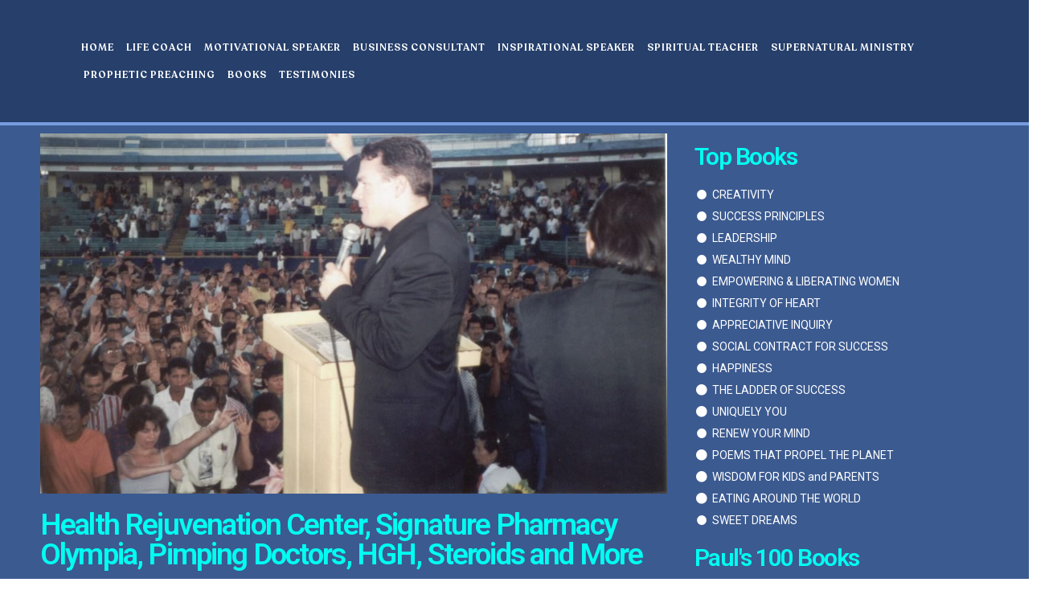

--- FILE ---
content_type: text/html; charset=UTF-8
request_url: https://paulfdavis.com/health-rejuvenation-center-signature-pharmacy-olympia-pimping-doctors-hgh-steroids-and-more/
body_size: 31999
content:
	<!DOCTYPE html>
	<html lang="en-US" prefix="og: http://ogp.me/ns# fb: http://ogp.me/ns/fb#">
	<head><meta http-equiv="Content-Type" content="text/html; charset=UTF-8" /><script>if(navigator.userAgent.match(/MSIE|Internet Explorer/i)||navigator.userAgent.match(/Trident\/7\..*?rv:11/i)){var href=document.location.href;if(!href.match(/[?&]nowprocket/)){if(href.indexOf("?")==-1){if(href.indexOf("#")==-1){document.location.href=href+"?nowprocket=1"}else{document.location.href=href.replace("#","?nowprocket=1#")}}else{if(href.indexOf("#")==-1){document.location.href=href+"&nowprocket=1"}else{document.location.href=href.replace("#","&nowprocket=1#")}}}}</script><script>class RocketLazyLoadScripts{constructor(){this.v="1.2.3",this.triggerEvents=["keydown","mousedown","mousemove","touchmove","touchstart","touchend","wheel"],this.userEventHandler=this._triggerListener.bind(this),this.touchStartHandler=this._onTouchStart.bind(this),this.touchMoveHandler=this._onTouchMove.bind(this),this.touchEndHandler=this._onTouchEnd.bind(this),this.clickHandler=this._onClick.bind(this),this.interceptedClicks=[],window.addEventListener("pageshow",t=>{this.persisted=t.persisted}),window.addEventListener("DOMContentLoaded",()=>{this._preconnect3rdParties()}),this.delayedScripts={normal:[],async:[],defer:[]},this.trash=[],this.allJQueries=[]}_addUserInteractionListener(t){if(document.hidden){t._triggerListener();return}this.triggerEvents.forEach(e=>window.addEventListener(e,t.userEventHandler,{passive:!0})),window.addEventListener("touchstart",t.touchStartHandler,{passive:!0}),window.addEventListener("mousedown",t.touchStartHandler),document.addEventListener("visibilitychange",t.userEventHandler)}_removeUserInteractionListener(){this.triggerEvents.forEach(t=>window.removeEventListener(t,this.userEventHandler,{passive:!0})),document.removeEventListener("visibilitychange",this.userEventHandler)}_onTouchStart(t){"HTML"!==t.target.tagName&&(window.addEventListener("touchend",this.touchEndHandler),window.addEventListener("mouseup",this.touchEndHandler),window.addEventListener("touchmove",this.touchMoveHandler,{passive:!0}),window.addEventListener("mousemove",this.touchMoveHandler),t.target.addEventListener("click",this.clickHandler),this._renameDOMAttribute(t.target,"onclick","rocket-onclick"),this._pendingClickStarted())}_onTouchMove(t){window.removeEventListener("touchend",this.touchEndHandler),window.removeEventListener("mouseup",this.touchEndHandler),window.removeEventListener("touchmove",this.touchMoveHandler,{passive:!0}),window.removeEventListener("mousemove",this.touchMoveHandler),t.target.removeEventListener("click",this.clickHandler),this._renameDOMAttribute(t.target,"rocket-onclick","onclick"),this._pendingClickFinished()}_onTouchEnd(t){window.removeEventListener("touchend",this.touchEndHandler),window.removeEventListener("mouseup",this.touchEndHandler),window.removeEventListener("touchmove",this.touchMoveHandler,{passive:!0}),window.removeEventListener("mousemove",this.touchMoveHandler)}_onClick(t){t.target.removeEventListener("click",this.clickHandler),this._renameDOMAttribute(t.target,"rocket-onclick","onclick"),this.interceptedClicks.push(t),t.preventDefault(),t.stopPropagation(),t.stopImmediatePropagation(),this._pendingClickFinished()}_replayClicks(){window.removeEventListener("touchstart",this.touchStartHandler,{passive:!0}),window.removeEventListener("mousedown",this.touchStartHandler),this.interceptedClicks.forEach(t=>{t.target.dispatchEvent(new MouseEvent("click",{view:t.view,bubbles:!0,cancelable:!0}))})}_waitForPendingClicks(){return new Promise(t=>{this._isClickPending?this._pendingClickFinished=t:t()})}_pendingClickStarted(){this._isClickPending=!0}_pendingClickFinished(){this._isClickPending=!1}_renameDOMAttribute(t,e,r){t.hasAttribute&&t.hasAttribute(e)&&(event.target.setAttribute(r,event.target.getAttribute(e)),event.target.removeAttribute(e))}_triggerListener(){this._removeUserInteractionListener(this),"loading"===document.readyState?document.addEventListener("DOMContentLoaded",this._loadEverythingNow.bind(this)):this._loadEverythingNow()}_preconnect3rdParties(){let t=[];document.querySelectorAll("script[type=rocketlazyloadscript]").forEach(e=>{if(e.hasAttribute("src")){let r=new URL(e.src).origin;r!==location.origin&&t.push({src:r,crossOrigin:e.crossOrigin||"module"===e.getAttribute("data-rocket-type")})}}),t=[...new Map(t.map(t=>[JSON.stringify(t),t])).values()],this._batchInjectResourceHints(t,"preconnect")}async _loadEverythingNow(){this.lastBreath=Date.now(),this._delayEventListeners(this),this._delayJQueryReady(this),this._handleDocumentWrite(),this._registerAllDelayedScripts(),this._preloadAllScripts(),await this._loadScriptsFromList(this.delayedScripts.normal),await this._loadScriptsFromList(this.delayedScripts.defer),await this._loadScriptsFromList(this.delayedScripts.async);try{await this._triggerDOMContentLoaded(),await this._triggerWindowLoad()}catch(t){console.error(t)}window.dispatchEvent(new Event("rocket-allScriptsLoaded")),this._waitForPendingClicks().then(()=>{this._replayClicks()}),this._emptyTrash()}_registerAllDelayedScripts(){document.querySelectorAll("script[type=rocketlazyloadscript]").forEach(t=>{t.hasAttribute("data-rocket-src")?t.hasAttribute("async")&&!1!==t.async?this.delayedScripts.async.push(t):t.hasAttribute("defer")&&!1!==t.defer||"module"===t.getAttribute("data-rocket-type")?this.delayedScripts.defer.push(t):this.delayedScripts.normal.push(t):this.delayedScripts.normal.push(t)})}async _transformScript(t){return new Promise((await this._littleBreath(),navigator.userAgent.indexOf("Firefox/")>0||""===navigator.vendor)?e=>{let r=document.createElement("script");[...t.attributes].forEach(t=>{let e=t.nodeName;"type"!==e&&("data-rocket-type"===e&&(e="type"),"data-rocket-src"===e&&(e="src"),r.setAttribute(e,t.nodeValue))}),t.text&&(r.text=t.text),r.hasAttribute("src")?(r.addEventListener("load",e),r.addEventListener("error",e)):(r.text=t.text,e());try{t.parentNode.replaceChild(r,t)}catch(i){e()}}:async e=>{function r(){t.setAttribute("data-rocket-status","failed"),e()}try{let i=t.getAttribute("data-rocket-type"),n=t.getAttribute("data-rocket-src");t.text,i?(t.type=i,t.removeAttribute("data-rocket-type")):t.removeAttribute("type"),t.addEventListener("load",function r(){t.setAttribute("data-rocket-status","executed"),e()}),t.addEventListener("error",r),n?(t.removeAttribute("data-rocket-src"),t.src=n):t.src="data:text/javascript;base64,"+window.btoa(unescape(encodeURIComponent(t.text)))}catch(s){r()}})}async _loadScriptsFromList(t){let e=t.shift();return e&&e.isConnected?(await this._transformScript(e),this._loadScriptsFromList(t)):Promise.resolve()}_preloadAllScripts(){this._batchInjectResourceHints([...this.delayedScripts.normal,...this.delayedScripts.defer,...this.delayedScripts.async],"preload")}_batchInjectResourceHints(t,e){var r=document.createDocumentFragment();t.forEach(t=>{let i=t.getAttribute&&t.getAttribute("data-rocket-src")||t.src;if(i){let n=document.createElement("link");n.href=i,n.rel=e,"preconnect"!==e&&(n.as="script"),t.getAttribute&&"module"===t.getAttribute("data-rocket-type")&&(n.crossOrigin=!0),t.crossOrigin&&(n.crossOrigin=t.crossOrigin),t.integrity&&(n.integrity=t.integrity),r.appendChild(n),this.trash.push(n)}}),document.head.appendChild(r)}_delayEventListeners(t){let e={};function r(t,r){!function t(r){!e[r]&&(e[r]={originalFunctions:{add:r.addEventListener,remove:r.removeEventListener},eventsToRewrite:[]},r.addEventListener=function(){arguments[0]=i(arguments[0]),e[r].originalFunctions.add.apply(r,arguments)},r.removeEventListener=function(){arguments[0]=i(arguments[0]),e[r].originalFunctions.remove.apply(r,arguments)});function i(t){return e[r].eventsToRewrite.indexOf(t)>=0?"rocket-"+t:t}}(t),e[t].eventsToRewrite.push(r)}function i(t,e){let r=t[e];Object.defineProperty(t,e,{get:()=>r||function(){},set(i){t["rocket"+e]=r=i}})}r(document,"DOMContentLoaded"),r(window,"DOMContentLoaded"),r(window,"load"),r(window,"pageshow"),r(document,"readystatechange"),i(document,"onreadystatechange"),i(window,"onload"),i(window,"onpageshow")}_delayJQueryReady(t){let e;function r(r){if(r&&r.fn&&!t.allJQueries.includes(r)){r.fn.ready=r.fn.init.prototype.ready=function(e){return t.domReadyFired?e.bind(document)(r):document.addEventListener("rocket-DOMContentLoaded",()=>e.bind(document)(r)),r([])};let i=r.fn.on;r.fn.on=r.fn.init.prototype.on=function(){if(this[0]===window){function t(t){return t.split(" ").map(t=>"load"===t||0===t.indexOf("load.")?"rocket-jquery-load":t).join(" ")}"string"==typeof arguments[0]||arguments[0]instanceof String?arguments[0]=t(arguments[0]):"object"==typeof arguments[0]&&Object.keys(arguments[0]).forEach(e=>{let r=arguments[0][e];delete arguments[0][e],arguments[0][t(e)]=r})}return i.apply(this,arguments),this},t.allJQueries.push(r)}e=r}r(window.jQuery),Object.defineProperty(window,"jQuery",{get:()=>e,set(t){r(t)}})}async _triggerDOMContentLoaded(){this.domReadyFired=!0,await this._littleBreath(),document.dispatchEvent(new Event("rocket-DOMContentLoaded")),await this._littleBreath(),window.dispatchEvent(new Event("rocket-DOMContentLoaded")),await this._littleBreath(),document.dispatchEvent(new Event("rocket-readystatechange")),await this._littleBreath(),document.rocketonreadystatechange&&document.rocketonreadystatechange()}async _triggerWindowLoad(){await this._littleBreath(),window.dispatchEvent(new Event("rocket-load")),await this._littleBreath(),window.rocketonload&&window.rocketonload(),await this._littleBreath(),this.allJQueries.forEach(t=>t(window).trigger("rocket-jquery-load")),await this._littleBreath();let t=new Event("rocket-pageshow");t.persisted=this.persisted,window.dispatchEvent(t),await this._littleBreath(),window.rocketonpageshow&&window.rocketonpageshow({persisted:this.persisted})}_handleDocumentWrite(){let t=new Map;document.write=document.writeln=function(e){let r=document.currentScript;r||console.error("WPRocket unable to document.write this: "+e);let i=document.createRange(),n=r.parentElement,s=t.get(r);void 0===s&&(s=r.nextSibling,t.set(r,s));let a=document.createDocumentFragment();i.setStart(a,0),a.appendChild(i.createContextualFragment(e)),n.insertBefore(a,s)}}async _littleBreath(){Date.now()-this.lastBreath>45&&(await this._requestAnimFrame(),this.lastBreath=Date.now())}async _requestAnimFrame(){return document.hidden?new Promise(t=>setTimeout(t)):new Promise(t=>requestAnimationFrame(t))}_emptyTrash(){this.trash.forEach(t=>t.remove())}static run(){let t=new RocketLazyLoadScripts;t._addUserInteractionListener(t)}}RocketLazyLoadScripts.run();</script>
		<meta http-equiv="X-UA-Compatible" content="IE=edge" />
		
		<meta name="viewport" content="width=device-width, initial-scale=1, minimum-scale=1" />

		<link rel="profile" href="https://gmpg.org/xfn/11" />
		<link rel="pingback" href="https://paulfdavis.com/xmlrpc.php" />
		<meta name='robots' content='index, follow, max-image-preview:large, max-snippet:-1, max-video-preview:-1' />
	<style>img:is([sizes="auto" i], [sizes^="auto," i]) { contain-intrinsic-size: 3000px 1500px }</style>
	
	<!-- This site is optimized with the Yoast SEO plugin v22.7 - https://yoast.com/wordpress/plugins/seo/ -->
	<title>Health Rejuvenation Center, Signature Pharmacy Olympia, Pimping Doctors, HGH, Steroids and More - Paul F. Davis</title>
	<link rel="canonical" href="https://paulfdavis.com/health-rejuvenation-center-signature-pharmacy-olympia-pimping-doctors-hgh-steroids-and-more/" />
	<meta property="og:locale" content="en_US" />
	<meta property="og:type" content="article" />
	<meta property="og:title" content="Health Rejuvenation Center, Signature Pharmacy Olympia, Pimping Doctors, HGH, Steroids and More - Paul F. Davis" />
	<meta property="og:description" content="Former HGH and steroid user shares experience w health rejuvenation center, signature pharmacy olympia. Health Rejuvenation Center w Signature Pharmacy Olympia and docs modus operandi. Must see videos." />
	<meta property="og:url" content="https://paulfdavis.com/health-rejuvenation-center-signature-pharmacy-olympia-pimping-doctors-hgh-steroids-and-more/" />
	<meta property="og:site_name" content="Paul F. Davis" />
	<meta property="article:published_time" content="2010-06-20T01:53:25+00:00" />
	<meta property="og:image" content="http://paulfdavis.files.wordpress.com/2010/06/signature-pharmacy-claire-godfrey-md1.jpg" />
	<meta name="author" content="Paul F. Davis" />
	<meta name="twitter:card" content="summary_large_image" />
	<meta name="twitter:label1" content="Written by" />
	<meta name="twitter:data1" content="Paul F. Davis" />
	<script type="application/ld+json" class="yoast-schema-graph">{"@context":"https://schema.org","@graph":[{"@type":"Article","@id":"https://paulfdavis.com/health-rejuvenation-center-signature-pharmacy-olympia-pimping-doctors-hgh-steroids-and-more/#article","isPartOf":{"@id":"https://paulfdavis.com/health-rejuvenation-center-signature-pharmacy-olympia-pimping-doctors-hgh-steroids-and-more/"},"author":{"name":"Paul F. Davis","@id":"https://paulfdavis.com/#/schema/person/9faee93f5d5c8fdbbda135ffa3141eeb"},"headline":"Health Rejuvenation Center, Signature Pharmacy Olympia, Pimping Doctors, HGH, Steroids and More","datePublished":"2010-06-20T01:53:25+00:00","dateModified":"2010-06-20T01:53:25+00:00","mainEntityOfPage":{"@id":"https://paulfdavis.com/health-rejuvenation-center-signature-pharmacy-olympia-pimping-doctors-hgh-steroids-and-more/"},"wordCount":101,"publisher":{"@id":"https://paulfdavis.com/#organization"},"image":{"@id":"https://paulfdavis.com/health-rejuvenation-center-signature-pharmacy-olympia-pimping-doctors-hgh-steroids-and-more/#primaryimage"},"thumbnailUrl":"http://paulfdavis.files.wordpress.com/2010/06/signature-pharmacy-claire-godfrey-md1.jpg","keywords":["signature pharmacy"],"articleSection":["health rejuvenation center"],"inLanguage":"en-US"},{"@type":"WebPage","@id":"https://paulfdavis.com/health-rejuvenation-center-signature-pharmacy-olympia-pimping-doctors-hgh-steroids-and-more/","url":"https://paulfdavis.com/health-rejuvenation-center-signature-pharmacy-olympia-pimping-doctors-hgh-steroids-and-more/","name":"Health Rejuvenation Center, Signature Pharmacy Olympia, Pimping Doctors, HGH, Steroids and More - Paul F. Davis","isPartOf":{"@id":"https://paulfdavis.com/#website"},"primaryImageOfPage":{"@id":"https://paulfdavis.com/health-rejuvenation-center-signature-pharmacy-olympia-pimping-doctors-hgh-steroids-and-more/#primaryimage"},"image":{"@id":"https://paulfdavis.com/health-rejuvenation-center-signature-pharmacy-olympia-pimping-doctors-hgh-steroids-and-more/#primaryimage"},"thumbnailUrl":"http://paulfdavis.files.wordpress.com/2010/06/signature-pharmacy-claire-godfrey-md1.jpg","datePublished":"2010-06-20T01:53:25+00:00","dateModified":"2010-06-20T01:53:25+00:00","breadcrumb":{"@id":"https://paulfdavis.com/health-rejuvenation-center-signature-pharmacy-olympia-pimping-doctors-hgh-steroids-and-more/#breadcrumb"},"inLanguage":"en-US","potentialAction":[{"@type":"ReadAction","target":["https://paulfdavis.com/health-rejuvenation-center-signature-pharmacy-olympia-pimping-doctors-hgh-steroids-and-more/"]}]},{"@type":"ImageObject","inLanguage":"en-US","@id":"https://paulfdavis.com/health-rejuvenation-center-signature-pharmacy-olympia-pimping-doctors-hgh-steroids-and-more/#primaryimage","url":"http://paulfdavis.files.wordpress.com/2010/06/signature-pharmacy-claire-godfrey-md1.jpg","contentUrl":"http://paulfdavis.files.wordpress.com/2010/06/signature-pharmacy-claire-godfrey-md1.jpg"},{"@type":"BreadcrumbList","@id":"https://paulfdavis.com/health-rejuvenation-center-signature-pharmacy-olympia-pimping-doctors-hgh-steroids-and-more/#breadcrumb","itemListElement":[{"@type":"ListItem","position":1,"name":"Home","item":"https://paulfdavis.com/"},{"@type":"ListItem","position":2,"name":"Blog","item":"https://paulfdavis.com/blog/"},{"@type":"ListItem","position":3,"name":"Health Rejuvenation Center, Signature Pharmacy Olympia, Pimping Doctors, HGH, Steroids and More"}]},{"@type":"WebSite","@id":"https://paulfdavis.com/#website","url":"https://paulfdavis.com/","name":"Paul F. Davis","description":"Motivational Speaker, Life-Changing Speaker, Diversity Speaker Impacting the World","publisher":{"@id":"https://paulfdavis.com/#organization"},"potentialAction":[{"@type":"SearchAction","target":{"@type":"EntryPoint","urlTemplate":"https://paulfdavis.com/?s={search_term_string}"},"query-input":"required name=search_term_string"}],"inLanguage":"en-US"},{"@type":"Organization","@id":"https://paulfdavis.com/#organization","name":"Paul F. Davis","url":"https://paulfdavis.com/","logo":{"@type":"ImageObject","inLanguage":"en-US","@id":"https://paulfdavis.com/#/schema/logo/image/","url":"https://paulfdavis.com/wp-content/uploads/2024/05/cropped-Untitled-design-11.png","contentUrl":"https://paulfdavis.com/wp-content/uploads/2024/05/cropped-Untitled-design-11.png","width":512,"height":512,"caption":"Paul F. Davis"},"image":{"@id":"https://paulfdavis.com/#/schema/logo/image/"}},{"@type":"Person","@id":"https://paulfdavis.com/#/schema/person/9faee93f5d5c8fdbbda135ffa3141eeb","name":"Paul F. Davis","image":{"@type":"ImageObject","inLanguage":"en-US","@id":"https://paulfdavis.com/#/schema/person/image/","url":"https://secure.gravatar.com/avatar/c7e669ebb63a0e95e5042c7cf62c239b?s=96&d=mm&r=g","contentUrl":"https://secure.gravatar.com/avatar/c7e669ebb63a0e95e5042c7cf62c239b?s=96&d=mm&r=g","caption":"Paul F. Davis"},"url":"https://paulfdavis.com/author/paulfdavis/"}]}</script>
	<!-- / Yoast SEO plugin. -->


<link rel='dns-prefetch' href='//www.googletagmanager.com' />
<link rel="alternate" type="application/rss+xml" title="Paul F. Davis &raquo; Feed" href="https://paulfdavis.com/feed/" />
<link rel="alternate" type="application/rss+xml" title="Paul F. Davis &raquo; Comments Feed" href="https://paulfdavis.com/comments/feed/" />
<link rel="alternate" type="application/rss+xml" title="Paul F. Davis &raquo; Health Rejuvenation Center, Signature Pharmacy Olympia, Pimping Doctors, HGH, Steroids and More Comments Feed" href="https://paulfdavis.com/health-rejuvenation-center-signature-pharmacy-olympia-pimping-doctors-hgh-steroids-and-more/feed/" />
		<link rel="shortcut icon" href="" type="image/x-icon" />
				<link rel="apple-touch-icon" href="" />
				<link rel="apple-touch-icon" sizes="120x120" href="" />
				<link rel="apple-touch-icon" sizes="76x76" href="" />
				<link rel="apple-touch-icon" sizes="152x152" href="" />
		<script type="rocketlazyloadscript">
window._wpemojiSettings = {"baseUrl":"https:\/\/s.w.org\/images\/core\/emoji\/15.0.3\/72x72\/","ext":".png","svgUrl":"https:\/\/s.w.org\/images\/core\/emoji\/15.0.3\/svg\/","svgExt":".svg","source":{"concatemoji":"https:\/\/paulfdavis.com\/wp-includes\/js\/wp-emoji-release.min.js?ver=6.7.4"}};
/*! This file is auto-generated */
!function(i,n){var o,s,e;function c(e){try{var t={supportTests:e,timestamp:(new Date).valueOf()};sessionStorage.setItem(o,JSON.stringify(t))}catch(e){}}function p(e,t,n){e.clearRect(0,0,e.canvas.width,e.canvas.height),e.fillText(t,0,0);var t=new Uint32Array(e.getImageData(0,0,e.canvas.width,e.canvas.height).data),r=(e.clearRect(0,0,e.canvas.width,e.canvas.height),e.fillText(n,0,0),new Uint32Array(e.getImageData(0,0,e.canvas.width,e.canvas.height).data));return t.every(function(e,t){return e===r[t]})}function u(e,t,n){switch(t){case"flag":return n(e,"\ud83c\udff3\ufe0f\u200d\u26a7\ufe0f","\ud83c\udff3\ufe0f\u200b\u26a7\ufe0f")?!1:!n(e,"\ud83c\uddfa\ud83c\uddf3","\ud83c\uddfa\u200b\ud83c\uddf3")&&!n(e,"\ud83c\udff4\udb40\udc67\udb40\udc62\udb40\udc65\udb40\udc6e\udb40\udc67\udb40\udc7f","\ud83c\udff4\u200b\udb40\udc67\u200b\udb40\udc62\u200b\udb40\udc65\u200b\udb40\udc6e\u200b\udb40\udc67\u200b\udb40\udc7f");case"emoji":return!n(e,"\ud83d\udc26\u200d\u2b1b","\ud83d\udc26\u200b\u2b1b")}return!1}function f(e,t,n){var r="undefined"!=typeof WorkerGlobalScope&&self instanceof WorkerGlobalScope?new OffscreenCanvas(300,150):i.createElement("canvas"),a=r.getContext("2d",{willReadFrequently:!0}),o=(a.textBaseline="top",a.font="600 32px Arial",{});return e.forEach(function(e){o[e]=t(a,e,n)}),o}function t(e){var t=i.createElement("script");t.src=e,t.defer=!0,i.head.appendChild(t)}"undefined"!=typeof Promise&&(o="wpEmojiSettingsSupports",s=["flag","emoji"],n.supports={everything:!0,everythingExceptFlag:!0},e=new Promise(function(e){i.addEventListener("DOMContentLoaded",e,{once:!0})}),new Promise(function(t){var n=function(){try{var e=JSON.parse(sessionStorage.getItem(o));if("object"==typeof e&&"number"==typeof e.timestamp&&(new Date).valueOf()<e.timestamp+604800&&"object"==typeof e.supportTests)return e.supportTests}catch(e){}return null}();if(!n){if("undefined"!=typeof Worker&&"undefined"!=typeof OffscreenCanvas&&"undefined"!=typeof URL&&URL.createObjectURL&&"undefined"!=typeof Blob)try{var e="postMessage("+f.toString()+"("+[JSON.stringify(s),u.toString(),p.toString()].join(",")+"));",r=new Blob([e],{type:"text/javascript"}),a=new Worker(URL.createObjectURL(r),{name:"wpTestEmojiSupports"});return void(a.onmessage=function(e){c(n=e.data),a.terminate(),t(n)})}catch(e){}c(n=f(s,u,p))}t(n)}).then(function(e){for(var t in e)n.supports[t]=e[t],n.supports.everything=n.supports.everything&&n.supports[t],"flag"!==t&&(n.supports.everythingExceptFlag=n.supports.everythingExceptFlag&&n.supports[t]);n.supports.everythingExceptFlag=n.supports.everythingExceptFlag&&!n.supports.flag,n.DOMReady=!1,n.readyCallback=function(){n.DOMReady=!0}}).then(function(){return e}).then(function(){var e;n.supports.everything||(n.readyCallback(),(e=n.source||{}).concatemoji?t(e.concatemoji):e.wpemoji&&e.twemoji&&(t(e.twemoji),t(e.wpemoji)))}))}((window,document),window._wpemojiSettings);
</script>
<style id='wp-emoji-styles-inline-css'>

	img.wp-smiley, img.emoji {
		display: inline !important;
		border: none !important;
		box-shadow: none !important;
		height: 1em !important;
		width: 1em !important;
		margin: 0 0.07em !important;
		vertical-align: -0.1em !important;
		background: none !important;
		padding: 0 !important;
	}
</style>
<link rel='stylesheet' id='wp-block-library-css' href='https://paulfdavis.com/wp-includes/css/dist/block-library/style.min.css?ver=6.7.4' media='all' />
<style id='wp-block-library-theme-inline-css'>
.wp-block-audio :where(figcaption){color:#555;font-size:13px;text-align:center}.is-dark-theme .wp-block-audio :where(figcaption){color:#ffffffa6}.wp-block-audio{margin:0 0 1em}.wp-block-code{border:1px solid #ccc;border-radius:4px;font-family:Menlo,Consolas,monaco,monospace;padding:.8em 1em}.wp-block-embed :where(figcaption){color:#555;font-size:13px;text-align:center}.is-dark-theme .wp-block-embed :where(figcaption){color:#ffffffa6}.wp-block-embed{margin:0 0 1em}.blocks-gallery-caption{color:#555;font-size:13px;text-align:center}.is-dark-theme .blocks-gallery-caption{color:#ffffffa6}:root :where(.wp-block-image figcaption){color:#555;font-size:13px;text-align:center}.is-dark-theme :root :where(.wp-block-image figcaption){color:#ffffffa6}.wp-block-image{margin:0 0 1em}.wp-block-pullquote{border-bottom:4px solid;border-top:4px solid;color:currentColor;margin-bottom:1.75em}.wp-block-pullquote cite,.wp-block-pullquote footer,.wp-block-pullquote__citation{color:currentColor;font-size:.8125em;font-style:normal;text-transform:uppercase}.wp-block-quote{border-left:.25em solid;margin:0 0 1.75em;padding-left:1em}.wp-block-quote cite,.wp-block-quote footer{color:currentColor;font-size:.8125em;font-style:normal;position:relative}.wp-block-quote:where(.has-text-align-right){border-left:none;border-right:.25em solid;padding-left:0;padding-right:1em}.wp-block-quote:where(.has-text-align-center){border:none;padding-left:0}.wp-block-quote.is-large,.wp-block-quote.is-style-large,.wp-block-quote:where(.is-style-plain){border:none}.wp-block-search .wp-block-search__label{font-weight:700}.wp-block-search__button{border:1px solid #ccc;padding:.375em .625em}:where(.wp-block-group.has-background){padding:1.25em 2.375em}.wp-block-separator.has-css-opacity{opacity:.4}.wp-block-separator{border:none;border-bottom:2px solid;margin-left:auto;margin-right:auto}.wp-block-separator.has-alpha-channel-opacity{opacity:1}.wp-block-separator:not(.is-style-wide):not(.is-style-dots){width:100px}.wp-block-separator.has-background:not(.is-style-dots){border-bottom:none;height:1px}.wp-block-separator.has-background:not(.is-style-wide):not(.is-style-dots){height:2px}.wp-block-table{margin:0 0 1em}.wp-block-table td,.wp-block-table th{word-break:normal}.wp-block-table :where(figcaption){color:#555;font-size:13px;text-align:center}.is-dark-theme .wp-block-table :where(figcaption){color:#ffffffa6}.wp-block-video :where(figcaption){color:#555;font-size:13px;text-align:center}.is-dark-theme .wp-block-video :where(figcaption){color:#ffffffa6}.wp-block-video{margin:0 0 1em}:root :where(.wp-block-template-part.has-background){margin-bottom:0;margin-top:0;padding:1.25em 2.375em}
</style>
<style id='classic-theme-styles-inline-css'>
/*! This file is auto-generated */
.wp-block-button__link{color:#fff;background-color:#32373c;border-radius:9999px;box-shadow:none;text-decoration:none;padding:calc(.667em + 2px) calc(1.333em + 2px);font-size:1.125em}.wp-block-file__button{background:#32373c;color:#fff;text-decoration:none}
</style>
<style id='global-styles-inline-css'>
:root{--wp--preset--aspect-ratio--square: 1;--wp--preset--aspect-ratio--4-3: 4/3;--wp--preset--aspect-ratio--3-4: 3/4;--wp--preset--aspect-ratio--3-2: 3/2;--wp--preset--aspect-ratio--2-3: 2/3;--wp--preset--aspect-ratio--16-9: 16/9;--wp--preset--aspect-ratio--9-16: 9/16;--wp--preset--color--black: #000000;--wp--preset--color--cyan-bluish-gray: #abb8c3;--wp--preset--color--white: #ffffff;--wp--preset--color--pale-pink: #f78da7;--wp--preset--color--vivid-red: #cf2e2e;--wp--preset--color--luminous-vivid-orange: #ff6900;--wp--preset--color--luminous-vivid-amber: #fcb900;--wp--preset--color--light-green-cyan: #7bdcb5;--wp--preset--color--vivid-green-cyan: #00d084;--wp--preset--color--pale-cyan-blue: #8ed1fc;--wp--preset--color--vivid-cyan-blue: #0693e3;--wp--preset--color--vivid-purple: #9b51e0;--wp--preset--color--primary: #0088cc;--wp--preset--color--secondary: #ff7272;--wp--preset--color--tertiary: #2baab1;--wp--preset--color--quaternary: #0e0f11;--wp--preset--color--dark: #222529;--wp--preset--color--light: #ffffff;--wp--preset--gradient--vivid-cyan-blue-to-vivid-purple: linear-gradient(135deg,rgba(6,147,227,1) 0%,rgb(155,81,224) 100%);--wp--preset--gradient--light-green-cyan-to-vivid-green-cyan: linear-gradient(135deg,rgb(122,220,180) 0%,rgb(0,208,130) 100%);--wp--preset--gradient--luminous-vivid-amber-to-luminous-vivid-orange: linear-gradient(135deg,rgba(252,185,0,1) 0%,rgba(255,105,0,1) 100%);--wp--preset--gradient--luminous-vivid-orange-to-vivid-red: linear-gradient(135deg,rgba(255,105,0,1) 0%,rgb(207,46,46) 100%);--wp--preset--gradient--very-light-gray-to-cyan-bluish-gray: linear-gradient(135deg,rgb(238,238,238) 0%,rgb(169,184,195) 100%);--wp--preset--gradient--cool-to-warm-spectrum: linear-gradient(135deg,rgb(74,234,220) 0%,rgb(151,120,209) 20%,rgb(207,42,186) 40%,rgb(238,44,130) 60%,rgb(251,105,98) 80%,rgb(254,248,76) 100%);--wp--preset--gradient--blush-light-purple: linear-gradient(135deg,rgb(255,206,236) 0%,rgb(152,150,240) 100%);--wp--preset--gradient--blush-bordeaux: linear-gradient(135deg,rgb(254,205,165) 0%,rgb(254,45,45) 50%,rgb(107,0,62) 100%);--wp--preset--gradient--luminous-dusk: linear-gradient(135deg,rgb(255,203,112) 0%,rgb(199,81,192) 50%,rgb(65,88,208) 100%);--wp--preset--gradient--pale-ocean: linear-gradient(135deg,rgb(255,245,203) 0%,rgb(182,227,212) 50%,rgb(51,167,181) 100%);--wp--preset--gradient--electric-grass: linear-gradient(135deg,rgb(202,248,128) 0%,rgb(113,206,126) 100%);--wp--preset--gradient--midnight: linear-gradient(135deg,rgb(2,3,129) 0%,rgb(40,116,252) 100%);--wp--preset--font-size--small: 13px;--wp--preset--font-size--medium: 20px;--wp--preset--font-size--large: 36px;--wp--preset--font-size--x-large: 42px;--wp--preset--spacing--20: 0.44rem;--wp--preset--spacing--30: 0.67rem;--wp--preset--spacing--40: 1rem;--wp--preset--spacing--50: 1.5rem;--wp--preset--spacing--60: 2.25rem;--wp--preset--spacing--70: 3.38rem;--wp--preset--spacing--80: 5.06rem;--wp--preset--shadow--natural: 6px 6px 9px rgba(0, 0, 0, 0.2);--wp--preset--shadow--deep: 12px 12px 50px rgba(0, 0, 0, 0.4);--wp--preset--shadow--sharp: 6px 6px 0px rgba(0, 0, 0, 0.2);--wp--preset--shadow--outlined: 6px 6px 0px -3px rgba(255, 255, 255, 1), 6px 6px rgba(0, 0, 0, 1);--wp--preset--shadow--crisp: 6px 6px 0px rgba(0, 0, 0, 1);}:where(.is-layout-flex){gap: 0.5em;}:where(.is-layout-grid){gap: 0.5em;}body .is-layout-flex{display: flex;}.is-layout-flex{flex-wrap: wrap;align-items: center;}.is-layout-flex > :is(*, div){margin: 0;}body .is-layout-grid{display: grid;}.is-layout-grid > :is(*, div){margin: 0;}:where(.wp-block-columns.is-layout-flex){gap: 2em;}:where(.wp-block-columns.is-layout-grid){gap: 2em;}:where(.wp-block-post-template.is-layout-flex){gap: 1.25em;}:where(.wp-block-post-template.is-layout-grid){gap: 1.25em;}.has-black-color{color: var(--wp--preset--color--black) !important;}.has-cyan-bluish-gray-color{color: var(--wp--preset--color--cyan-bluish-gray) !important;}.has-white-color{color: var(--wp--preset--color--white) !important;}.has-pale-pink-color{color: var(--wp--preset--color--pale-pink) !important;}.has-vivid-red-color{color: var(--wp--preset--color--vivid-red) !important;}.has-luminous-vivid-orange-color{color: var(--wp--preset--color--luminous-vivid-orange) !important;}.has-luminous-vivid-amber-color{color: var(--wp--preset--color--luminous-vivid-amber) !important;}.has-light-green-cyan-color{color: var(--wp--preset--color--light-green-cyan) !important;}.has-vivid-green-cyan-color{color: var(--wp--preset--color--vivid-green-cyan) !important;}.has-pale-cyan-blue-color{color: var(--wp--preset--color--pale-cyan-blue) !important;}.has-vivid-cyan-blue-color{color: var(--wp--preset--color--vivid-cyan-blue) !important;}.has-vivid-purple-color{color: var(--wp--preset--color--vivid-purple) !important;}.has-black-background-color{background-color: var(--wp--preset--color--black) !important;}.has-cyan-bluish-gray-background-color{background-color: var(--wp--preset--color--cyan-bluish-gray) !important;}.has-white-background-color{background-color: var(--wp--preset--color--white) !important;}.has-pale-pink-background-color{background-color: var(--wp--preset--color--pale-pink) !important;}.has-vivid-red-background-color{background-color: var(--wp--preset--color--vivid-red) !important;}.has-luminous-vivid-orange-background-color{background-color: var(--wp--preset--color--luminous-vivid-orange) !important;}.has-luminous-vivid-amber-background-color{background-color: var(--wp--preset--color--luminous-vivid-amber) !important;}.has-light-green-cyan-background-color{background-color: var(--wp--preset--color--light-green-cyan) !important;}.has-vivid-green-cyan-background-color{background-color: var(--wp--preset--color--vivid-green-cyan) !important;}.has-pale-cyan-blue-background-color{background-color: var(--wp--preset--color--pale-cyan-blue) !important;}.has-vivid-cyan-blue-background-color{background-color: var(--wp--preset--color--vivid-cyan-blue) !important;}.has-vivid-purple-background-color{background-color: var(--wp--preset--color--vivid-purple) !important;}.has-black-border-color{border-color: var(--wp--preset--color--black) !important;}.has-cyan-bluish-gray-border-color{border-color: var(--wp--preset--color--cyan-bluish-gray) !important;}.has-white-border-color{border-color: var(--wp--preset--color--white) !important;}.has-pale-pink-border-color{border-color: var(--wp--preset--color--pale-pink) !important;}.has-vivid-red-border-color{border-color: var(--wp--preset--color--vivid-red) !important;}.has-luminous-vivid-orange-border-color{border-color: var(--wp--preset--color--luminous-vivid-orange) !important;}.has-luminous-vivid-amber-border-color{border-color: var(--wp--preset--color--luminous-vivid-amber) !important;}.has-light-green-cyan-border-color{border-color: var(--wp--preset--color--light-green-cyan) !important;}.has-vivid-green-cyan-border-color{border-color: var(--wp--preset--color--vivid-green-cyan) !important;}.has-pale-cyan-blue-border-color{border-color: var(--wp--preset--color--pale-cyan-blue) !important;}.has-vivid-cyan-blue-border-color{border-color: var(--wp--preset--color--vivid-cyan-blue) !important;}.has-vivid-purple-border-color{border-color: var(--wp--preset--color--vivid-purple) !important;}.has-vivid-cyan-blue-to-vivid-purple-gradient-background{background: var(--wp--preset--gradient--vivid-cyan-blue-to-vivid-purple) !important;}.has-light-green-cyan-to-vivid-green-cyan-gradient-background{background: var(--wp--preset--gradient--light-green-cyan-to-vivid-green-cyan) !important;}.has-luminous-vivid-amber-to-luminous-vivid-orange-gradient-background{background: var(--wp--preset--gradient--luminous-vivid-amber-to-luminous-vivid-orange) !important;}.has-luminous-vivid-orange-to-vivid-red-gradient-background{background: var(--wp--preset--gradient--luminous-vivid-orange-to-vivid-red) !important;}.has-very-light-gray-to-cyan-bluish-gray-gradient-background{background: var(--wp--preset--gradient--very-light-gray-to-cyan-bluish-gray) !important;}.has-cool-to-warm-spectrum-gradient-background{background: var(--wp--preset--gradient--cool-to-warm-spectrum) !important;}.has-blush-light-purple-gradient-background{background: var(--wp--preset--gradient--blush-light-purple) !important;}.has-blush-bordeaux-gradient-background{background: var(--wp--preset--gradient--blush-bordeaux) !important;}.has-luminous-dusk-gradient-background{background: var(--wp--preset--gradient--luminous-dusk) !important;}.has-pale-ocean-gradient-background{background: var(--wp--preset--gradient--pale-ocean) !important;}.has-electric-grass-gradient-background{background: var(--wp--preset--gradient--electric-grass) !important;}.has-midnight-gradient-background{background: var(--wp--preset--gradient--midnight) !important;}.has-small-font-size{font-size: var(--wp--preset--font-size--small) !important;}.has-medium-font-size{font-size: var(--wp--preset--font-size--medium) !important;}.has-large-font-size{font-size: var(--wp--preset--font-size--large) !important;}.has-x-large-font-size{font-size: var(--wp--preset--font-size--x-large) !important;}
:where(.wp-block-post-template.is-layout-flex){gap: 1.25em;}:where(.wp-block-post-template.is-layout-grid){gap: 1.25em;}
:where(.wp-block-columns.is-layout-flex){gap: 2em;}:where(.wp-block-columns.is-layout-grid){gap: 2em;}
:root :where(.wp-block-pullquote){font-size: 1.5em;line-height: 1.6;}
</style>
<link data-minify="1" rel='stylesheet' id='contact-form-7-css' href='https://paulfdavis.com/wp-content/cache/min/1/wp-content/plugins/contact-form-7/includes/css/styles.css?ver=1740350007' media='all' />
<link rel='stylesheet' id='elementor-frontend-css' href='https://paulfdavis.com/wp-content/uploads/elementor/css/custom-frontend-lite.min.css?ver=1723553322' media='all' />
<style id='elementor-frontend-inline-css'>
@-webkit-keyframes ha_fadeIn{0%{opacity:0}to{opacity:1}}@keyframes ha_fadeIn{0%{opacity:0}to{opacity:1}}@-webkit-keyframes ha_zoomIn{0%{opacity:0;-webkit-transform:scale3d(.3,.3,.3);transform:scale3d(.3,.3,.3)}50%{opacity:1}}@keyframes ha_zoomIn{0%{opacity:0;-webkit-transform:scale3d(.3,.3,.3);transform:scale3d(.3,.3,.3)}50%{opacity:1}}@-webkit-keyframes ha_rollIn{0%{opacity:0;-webkit-transform:translate3d(-100%,0,0) rotate3d(0,0,1,-120deg);transform:translate3d(-100%,0,0) rotate3d(0,0,1,-120deg)}to{opacity:1}}@keyframes ha_rollIn{0%{opacity:0;-webkit-transform:translate3d(-100%,0,0) rotate3d(0,0,1,-120deg);transform:translate3d(-100%,0,0) rotate3d(0,0,1,-120deg)}to{opacity:1}}@-webkit-keyframes ha_bounce{0%,20%,53%,to{-webkit-animation-timing-function:cubic-bezier(.215,.61,.355,1);animation-timing-function:cubic-bezier(.215,.61,.355,1)}40%,43%{-webkit-transform:translate3d(0,-30px,0) scaleY(1.1);transform:translate3d(0,-30px,0) scaleY(1.1);-webkit-animation-timing-function:cubic-bezier(.755,.05,.855,.06);animation-timing-function:cubic-bezier(.755,.05,.855,.06)}70%{-webkit-transform:translate3d(0,-15px,0) scaleY(1.05);transform:translate3d(0,-15px,0) scaleY(1.05);-webkit-animation-timing-function:cubic-bezier(.755,.05,.855,.06);animation-timing-function:cubic-bezier(.755,.05,.855,.06)}80%{-webkit-transition-timing-function:cubic-bezier(.215,.61,.355,1);transition-timing-function:cubic-bezier(.215,.61,.355,1);-webkit-transform:translate3d(0,0,0) scaleY(.95);transform:translate3d(0,0,0) scaleY(.95)}90%{-webkit-transform:translate3d(0,-4px,0) scaleY(1.02);transform:translate3d(0,-4px,0) scaleY(1.02)}}@keyframes ha_bounce{0%,20%,53%,to{-webkit-animation-timing-function:cubic-bezier(.215,.61,.355,1);animation-timing-function:cubic-bezier(.215,.61,.355,1)}40%,43%{-webkit-transform:translate3d(0,-30px,0) scaleY(1.1);transform:translate3d(0,-30px,0) scaleY(1.1);-webkit-animation-timing-function:cubic-bezier(.755,.05,.855,.06);animation-timing-function:cubic-bezier(.755,.05,.855,.06)}70%{-webkit-transform:translate3d(0,-15px,0) scaleY(1.05);transform:translate3d(0,-15px,0) scaleY(1.05);-webkit-animation-timing-function:cubic-bezier(.755,.05,.855,.06);animation-timing-function:cubic-bezier(.755,.05,.855,.06)}80%{-webkit-transition-timing-function:cubic-bezier(.215,.61,.355,1);transition-timing-function:cubic-bezier(.215,.61,.355,1);-webkit-transform:translate3d(0,0,0) scaleY(.95);transform:translate3d(0,0,0) scaleY(.95)}90%{-webkit-transform:translate3d(0,-4px,0) scaleY(1.02);transform:translate3d(0,-4px,0) scaleY(1.02)}}@-webkit-keyframes ha_bounceIn{0%,20%,40%,60%,80%,to{-webkit-animation-timing-function:cubic-bezier(.215,.61,.355,1);animation-timing-function:cubic-bezier(.215,.61,.355,1)}0%{opacity:0;-webkit-transform:scale3d(.3,.3,.3);transform:scale3d(.3,.3,.3)}20%{-webkit-transform:scale3d(1.1,1.1,1.1);transform:scale3d(1.1,1.1,1.1)}40%{-webkit-transform:scale3d(.9,.9,.9);transform:scale3d(.9,.9,.9)}60%{opacity:1;-webkit-transform:scale3d(1.03,1.03,1.03);transform:scale3d(1.03,1.03,1.03)}80%{-webkit-transform:scale3d(.97,.97,.97);transform:scale3d(.97,.97,.97)}to{opacity:1}}@keyframes ha_bounceIn{0%,20%,40%,60%,80%,to{-webkit-animation-timing-function:cubic-bezier(.215,.61,.355,1);animation-timing-function:cubic-bezier(.215,.61,.355,1)}0%{opacity:0;-webkit-transform:scale3d(.3,.3,.3);transform:scale3d(.3,.3,.3)}20%{-webkit-transform:scale3d(1.1,1.1,1.1);transform:scale3d(1.1,1.1,1.1)}40%{-webkit-transform:scale3d(.9,.9,.9);transform:scale3d(.9,.9,.9)}60%{opacity:1;-webkit-transform:scale3d(1.03,1.03,1.03);transform:scale3d(1.03,1.03,1.03)}80%{-webkit-transform:scale3d(.97,.97,.97);transform:scale3d(.97,.97,.97)}to{opacity:1}}@-webkit-keyframes ha_flipInX{0%{opacity:0;-webkit-transform:perspective(400px) rotate3d(1,0,0,90deg);transform:perspective(400px) rotate3d(1,0,0,90deg);-webkit-animation-timing-function:ease-in;animation-timing-function:ease-in}40%{-webkit-transform:perspective(400px) rotate3d(1,0,0,-20deg);transform:perspective(400px) rotate3d(1,0,0,-20deg);-webkit-animation-timing-function:ease-in;animation-timing-function:ease-in}60%{opacity:1;-webkit-transform:perspective(400px) rotate3d(1,0,0,10deg);transform:perspective(400px) rotate3d(1,0,0,10deg)}80%{-webkit-transform:perspective(400px) rotate3d(1,0,0,-5deg);transform:perspective(400px) rotate3d(1,0,0,-5deg)}}@keyframes ha_flipInX{0%{opacity:0;-webkit-transform:perspective(400px) rotate3d(1,0,0,90deg);transform:perspective(400px) rotate3d(1,0,0,90deg);-webkit-animation-timing-function:ease-in;animation-timing-function:ease-in}40%{-webkit-transform:perspective(400px) rotate3d(1,0,0,-20deg);transform:perspective(400px) rotate3d(1,0,0,-20deg);-webkit-animation-timing-function:ease-in;animation-timing-function:ease-in}60%{opacity:1;-webkit-transform:perspective(400px) rotate3d(1,0,0,10deg);transform:perspective(400px) rotate3d(1,0,0,10deg)}80%{-webkit-transform:perspective(400px) rotate3d(1,0,0,-5deg);transform:perspective(400px) rotate3d(1,0,0,-5deg)}}@-webkit-keyframes ha_flipInY{0%{opacity:0;-webkit-transform:perspective(400px) rotate3d(0,1,0,90deg);transform:perspective(400px) rotate3d(0,1,0,90deg);-webkit-animation-timing-function:ease-in;animation-timing-function:ease-in}40%{-webkit-transform:perspective(400px) rotate3d(0,1,0,-20deg);transform:perspective(400px) rotate3d(0,1,0,-20deg);-webkit-animation-timing-function:ease-in;animation-timing-function:ease-in}60%{opacity:1;-webkit-transform:perspective(400px) rotate3d(0,1,0,10deg);transform:perspective(400px) rotate3d(0,1,0,10deg)}80%{-webkit-transform:perspective(400px) rotate3d(0,1,0,-5deg);transform:perspective(400px) rotate3d(0,1,0,-5deg)}}@keyframes ha_flipInY{0%{opacity:0;-webkit-transform:perspective(400px) rotate3d(0,1,0,90deg);transform:perspective(400px) rotate3d(0,1,0,90deg);-webkit-animation-timing-function:ease-in;animation-timing-function:ease-in}40%{-webkit-transform:perspective(400px) rotate3d(0,1,0,-20deg);transform:perspective(400px) rotate3d(0,1,0,-20deg);-webkit-animation-timing-function:ease-in;animation-timing-function:ease-in}60%{opacity:1;-webkit-transform:perspective(400px) rotate3d(0,1,0,10deg);transform:perspective(400px) rotate3d(0,1,0,10deg)}80%{-webkit-transform:perspective(400px) rotate3d(0,1,0,-5deg);transform:perspective(400px) rotate3d(0,1,0,-5deg)}}@-webkit-keyframes ha_swing{20%{-webkit-transform:rotate3d(0,0,1,15deg);transform:rotate3d(0,0,1,15deg)}40%{-webkit-transform:rotate3d(0,0,1,-10deg);transform:rotate3d(0,0,1,-10deg)}60%{-webkit-transform:rotate3d(0,0,1,5deg);transform:rotate3d(0,0,1,5deg)}80%{-webkit-transform:rotate3d(0,0,1,-5deg);transform:rotate3d(0,0,1,-5deg)}}@keyframes ha_swing{20%{-webkit-transform:rotate3d(0,0,1,15deg);transform:rotate3d(0,0,1,15deg)}40%{-webkit-transform:rotate3d(0,0,1,-10deg);transform:rotate3d(0,0,1,-10deg)}60%{-webkit-transform:rotate3d(0,0,1,5deg);transform:rotate3d(0,0,1,5deg)}80%{-webkit-transform:rotate3d(0,0,1,-5deg);transform:rotate3d(0,0,1,-5deg)}}@-webkit-keyframes ha_slideInDown{0%{visibility:visible;-webkit-transform:translate3d(0,-100%,0);transform:translate3d(0,-100%,0)}}@keyframes ha_slideInDown{0%{visibility:visible;-webkit-transform:translate3d(0,-100%,0);transform:translate3d(0,-100%,0)}}@-webkit-keyframes ha_slideInUp{0%{visibility:visible;-webkit-transform:translate3d(0,100%,0);transform:translate3d(0,100%,0)}}@keyframes ha_slideInUp{0%{visibility:visible;-webkit-transform:translate3d(0,100%,0);transform:translate3d(0,100%,0)}}@-webkit-keyframes ha_slideInLeft{0%{visibility:visible;-webkit-transform:translate3d(-100%,0,0);transform:translate3d(-100%,0,0)}}@keyframes ha_slideInLeft{0%{visibility:visible;-webkit-transform:translate3d(-100%,0,0);transform:translate3d(-100%,0,0)}}@-webkit-keyframes ha_slideInRight{0%{visibility:visible;-webkit-transform:translate3d(100%,0,0);transform:translate3d(100%,0,0)}}@keyframes ha_slideInRight{0%{visibility:visible;-webkit-transform:translate3d(100%,0,0);transform:translate3d(100%,0,0)}}.ha_fadeIn{-webkit-animation-name:ha_fadeIn;animation-name:ha_fadeIn}.ha_zoomIn{-webkit-animation-name:ha_zoomIn;animation-name:ha_zoomIn}.ha_rollIn{-webkit-animation-name:ha_rollIn;animation-name:ha_rollIn}.ha_bounce{-webkit-transform-origin:center bottom;-ms-transform-origin:center bottom;transform-origin:center bottom;-webkit-animation-name:ha_bounce;animation-name:ha_bounce}.ha_bounceIn{-webkit-animation-name:ha_bounceIn;animation-name:ha_bounceIn;-webkit-animation-duration:.75s;-webkit-animation-duration:calc(var(--animate-duration)*.75);animation-duration:.75s;animation-duration:calc(var(--animate-duration)*.75)}.ha_flipInX,.ha_flipInY{-webkit-animation-name:ha_flipInX;animation-name:ha_flipInX;-webkit-backface-visibility:visible!important;backface-visibility:visible!important}.ha_flipInY{-webkit-animation-name:ha_flipInY;animation-name:ha_flipInY}.ha_swing{-webkit-transform-origin:top center;-ms-transform-origin:top center;transform-origin:top center;-webkit-animation-name:ha_swing;animation-name:ha_swing}.ha_slideInDown{-webkit-animation-name:ha_slideInDown;animation-name:ha_slideInDown}.ha_slideInUp{-webkit-animation-name:ha_slideInUp;animation-name:ha_slideInUp}.ha_slideInLeft{-webkit-animation-name:ha_slideInLeft;animation-name:ha_slideInLeft}.ha_slideInRight{-webkit-animation-name:ha_slideInRight;animation-name:ha_slideInRight}.ha-css-transform-yes{-webkit-transition-duration:var(--ha-tfx-transition-duration, .2s);transition-duration:var(--ha-tfx-transition-duration, .2s);-webkit-transition-property:-webkit-transform;transition-property:transform;transition-property:transform,-webkit-transform;-webkit-transform:translate(var(--ha-tfx-translate-x, 0),var(--ha-tfx-translate-y, 0)) scale(var(--ha-tfx-scale-x, 1),var(--ha-tfx-scale-y, 1)) skew(var(--ha-tfx-skew-x, 0),var(--ha-tfx-skew-y, 0)) rotateX(var(--ha-tfx-rotate-x, 0)) rotateY(var(--ha-tfx-rotate-y, 0)) rotateZ(var(--ha-tfx-rotate-z, 0));transform:translate(var(--ha-tfx-translate-x, 0),var(--ha-tfx-translate-y, 0)) scale(var(--ha-tfx-scale-x, 1),var(--ha-tfx-scale-y, 1)) skew(var(--ha-tfx-skew-x, 0),var(--ha-tfx-skew-y, 0)) rotateX(var(--ha-tfx-rotate-x, 0)) rotateY(var(--ha-tfx-rotate-y, 0)) rotateZ(var(--ha-tfx-rotate-z, 0))}.ha-css-transform-yes:hover{-webkit-transform:translate(var(--ha-tfx-translate-x-hover, var(--ha-tfx-translate-x, 0)),var(--ha-tfx-translate-y-hover, var(--ha-tfx-translate-y, 0))) scale(var(--ha-tfx-scale-x-hover, var(--ha-tfx-scale-x, 1)),var(--ha-tfx-scale-y-hover, var(--ha-tfx-scale-y, 1))) skew(var(--ha-tfx-skew-x-hover, var(--ha-tfx-skew-x, 0)),var(--ha-tfx-skew-y-hover, var(--ha-tfx-skew-y, 0))) rotateX(var(--ha-tfx-rotate-x-hover, var(--ha-tfx-rotate-x, 0))) rotateY(var(--ha-tfx-rotate-y-hover, var(--ha-tfx-rotate-y, 0))) rotateZ(var(--ha-tfx-rotate-z-hover, var(--ha-tfx-rotate-z, 0)));transform:translate(var(--ha-tfx-translate-x-hover, var(--ha-tfx-translate-x, 0)),var(--ha-tfx-translate-y-hover, var(--ha-tfx-translate-y, 0))) scale(var(--ha-tfx-scale-x-hover, var(--ha-tfx-scale-x, 1)),var(--ha-tfx-scale-y-hover, var(--ha-tfx-scale-y, 1))) skew(var(--ha-tfx-skew-x-hover, var(--ha-tfx-skew-x, 0)),var(--ha-tfx-skew-y-hover, var(--ha-tfx-skew-y, 0))) rotateX(var(--ha-tfx-rotate-x-hover, var(--ha-tfx-rotate-x, 0))) rotateY(var(--ha-tfx-rotate-y-hover, var(--ha-tfx-rotate-y, 0))) rotateZ(var(--ha-tfx-rotate-z-hover, var(--ha-tfx-rotate-z, 0)))}.happy-addon>.elementor-widget-container{word-wrap:break-word;overflow-wrap:break-word}.happy-addon>.elementor-widget-container,.happy-addon>.elementor-widget-container *{-webkit-box-sizing:border-box;box-sizing:border-box}.happy-addon p:empty{display:none}.happy-addon .elementor-inline-editing{min-height:auto!important}.happy-addon-pro img{max-width:100%;height:auto;-o-object-fit:cover;object-fit:cover}.ha-screen-reader-text{position:absolute;overflow:hidden;clip:rect(1px,1px,1px,1px);margin:-1px;padding:0;width:1px;height:1px;border:0;word-wrap:normal!important;-webkit-clip-path:inset(50%);clip-path:inset(50%)}.ha-has-bg-overlay>.elementor-widget-container{position:relative;z-index:1}.ha-has-bg-overlay>.elementor-widget-container:before{position:absolute;top:0;left:0;z-index:-1;width:100%;height:100%;content:""}.ha-popup--is-enabled .ha-js-popup,.ha-popup--is-enabled .ha-js-popup img{cursor:-webkit-zoom-in!important;cursor:zoom-in!important}.mfp-wrap .mfp-arrow,.mfp-wrap .mfp-close{background-color:transparent}.mfp-wrap .mfp-arrow:focus,.mfp-wrap .mfp-close:focus{outline-width:thin}.ha-advanced-tooltip-enable{position:relative;cursor:pointer;--ha-tooltip-arrow-color:black;--ha-tooltip-arrow-distance:0}.ha-advanced-tooltip-enable .ha-advanced-tooltip-content{position:absolute;z-index:999;display:none;padding:5px 0;width:120px;height:auto;border-radius:6px;background-color:#000;color:#fff;text-align:center;opacity:0}.ha-advanced-tooltip-enable .ha-advanced-tooltip-content::after{position:absolute;border-width:5px;border-style:solid;content:""}.ha-advanced-tooltip-enable .ha-advanced-tooltip-content.no-arrow::after{visibility:hidden}.ha-advanced-tooltip-enable .ha-advanced-tooltip-content.show{display:inline-block;opacity:1}.ha-advanced-tooltip-enable.ha-advanced-tooltip-top .ha-advanced-tooltip-content,body[data-elementor-device-mode=tablet] .ha-advanced-tooltip-enable.ha-advanced-tooltip-tablet-top .ha-advanced-tooltip-content{top:unset;right:0;bottom:calc(101% + var(--ha-tooltip-arrow-distance));left:0;margin:0 auto}.ha-advanced-tooltip-enable.ha-advanced-tooltip-top .ha-advanced-tooltip-content::after,body[data-elementor-device-mode=tablet] .ha-advanced-tooltip-enable.ha-advanced-tooltip-tablet-top .ha-advanced-tooltip-content::after{top:100%;right:unset;bottom:unset;left:50%;border-color:var(--ha-tooltip-arrow-color) transparent transparent transparent;-webkit-transform:translateX(-50%);-ms-transform:translateX(-50%);transform:translateX(-50%)}.ha-advanced-tooltip-enable.ha-advanced-tooltip-bottom .ha-advanced-tooltip-content,body[data-elementor-device-mode=tablet] .ha-advanced-tooltip-enable.ha-advanced-tooltip-tablet-bottom .ha-advanced-tooltip-content{top:calc(101% + var(--ha-tooltip-arrow-distance));right:0;bottom:unset;left:0;margin:0 auto}.ha-advanced-tooltip-enable.ha-advanced-tooltip-bottom .ha-advanced-tooltip-content::after,body[data-elementor-device-mode=tablet] .ha-advanced-tooltip-enable.ha-advanced-tooltip-tablet-bottom .ha-advanced-tooltip-content::after{top:unset;right:unset;bottom:100%;left:50%;border-color:transparent transparent var(--ha-tooltip-arrow-color) transparent;-webkit-transform:translateX(-50%);-ms-transform:translateX(-50%);transform:translateX(-50%)}.ha-advanced-tooltip-enable.ha-advanced-tooltip-left .ha-advanced-tooltip-content,body[data-elementor-device-mode=tablet] .ha-advanced-tooltip-enable.ha-advanced-tooltip-tablet-left .ha-advanced-tooltip-content{top:50%;right:calc(101% + var(--ha-tooltip-arrow-distance));bottom:unset;left:unset;-webkit-transform:translateY(-50%);-ms-transform:translateY(-50%);transform:translateY(-50%)}.ha-advanced-tooltip-enable.ha-advanced-tooltip-left .ha-advanced-tooltip-content::after,body[data-elementor-device-mode=tablet] .ha-advanced-tooltip-enable.ha-advanced-tooltip-tablet-left .ha-advanced-tooltip-content::after{top:50%;right:unset;bottom:unset;left:100%;border-color:transparent transparent transparent var(--ha-tooltip-arrow-color);-webkit-transform:translateY(-50%);-ms-transform:translateY(-50%);transform:translateY(-50%)}.ha-advanced-tooltip-enable.ha-advanced-tooltip-right .ha-advanced-tooltip-content,body[data-elementor-device-mode=tablet] .ha-advanced-tooltip-enable.ha-advanced-tooltip-tablet-right .ha-advanced-tooltip-content{top:50%;right:unset;bottom:unset;left:calc(101% + var(--ha-tooltip-arrow-distance));-webkit-transform:translateY(-50%);-ms-transform:translateY(-50%);transform:translateY(-50%)}.ha-advanced-tooltip-enable.ha-advanced-tooltip-right .ha-advanced-tooltip-content::after,body[data-elementor-device-mode=tablet] .ha-advanced-tooltip-enable.ha-advanced-tooltip-tablet-right .ha-advanced-tooltip-content::after{top:50%;right:100%;bottom:unset;left:unset;border-color:transparent var(--ha-tooltip-arrow-color) transparent transparent;-webkit-transform:translateY(-50%);-ms-transform:translateY(-50%);transform:translateY(-50%)}body[data-elementor-device-mode=mobile] .ha-advanced-tooltip-enable.ha-advanced-tooltip-mobile-top .ha-advanced-tooltip-content{top:unset;right:0;bottom:calc(101% + var(--ha-tooltip-arrow-distance));left:0;margin:0 auto}body[data-elementor-device-mode=mobile] .ha-advanced-tooltip-enable.ha-advanced-tooltip-mobile-top .ha-advanced-tooltip-content::after{top:100%;right:unset;bottom:unset;left:50%;border-color:var(--ha-tooltip-arrow-color) transparent transparent transparent;-webkit-transform:translateX(-50%);-ms-transform:translateX(-50%);transform:translateX(-50%)}body[data-elementor-device-mode=mobile] .ha-advanced-tooltip-enable.ha-advanced-tooltip-mobile-bottom .ha-advanced-tooltip-content{top:calc(101% + var(--ha-tooltip-arrow-distance));right:0;bottom:unset;left:0;margin:0 auto}body[data-elementor-device-mode=mobile] .ha-advanced-tooltip-enable.ha-advanced-tooltip-mobile-bottom .ha-advanced-tooltip-content::after{top:unset;right:unset;bottom:100%;left:50%;border-color:transparent transparent var(--ha-tooltip-arrow-color) transparent;-webkit-transform:translateX(-50%);-ms-transform:translateX(-50%);transform:translateX(-50%)}body[data-elementor-device-mode=mobile] .ha-advanced-tooltip-enable.ha-advanced-tooltip-mobile-left .ha-advanced-tooltip-content{top:50%;right:calc(101% + var(--ha-tooltip-arrow-distance));bottom:unset;left:unset;-webkit-transform:translateY(-50%);-ms-transform:translateY(-50%);transform:translateY(-50%)}body[data-elementor-device-mode=mobile] .ha-advanced-tooltip-enable.ha-advanced-tooltip-mobile-left .ha-advanced-tooltip-content::after{top:50%;right:unset;bottom:unset;left:100%;border-color:transparent transparent transparent var(--ha-tooltip-arrow-color);-webkit-transform:translateY(-50%);-ms-transform:translateY(-50%);transform:translateY(-50%)}body[data-elementor-device-mode=mobile] .ha-advanced-tooltip-enable.ha-advanced-tooltip-mobile-right .ha-advanced-tooltip-content{top:50%;right:unset;bottom:unset;left:calc(101% + var(--ha-tooltip-arrow-distance));-webkit-transform:translateY(-50%);-ms-transform:translateY(-50%);transform:translateY(-50%)}body[data-elementor-device-mode=mobile] .ha-advanced-tooltip-enable.ha-advanced-tooltip-mobile-right .ha-advanced-tooltip-content::after{top:50%;right:100%;bottom:unset;left:unset;border-color:transparent var(--ha-tooltip-arrow-color) transparent transparent;-webkit-transform:translateY(-50%);-ms-transform:translateY(-50%);transform:translateY(-50%)}body.elementor-editor-active .happy-addon.ha-gravityforms .gform_wrapper{display:block!important}.ha-scroll-to-top-wrap.ha-scroll-to-top-hide{display:none}.ha-scroll-to-top-wrap.edit-mode,.ha-scroll-to-top-wrap.single-page-off{display:none!important}.ha-scroll-to-top-button{position:fixed;right:15px;bottom:15px;z-index:9999;display:-webkit-box;display:-webkit-flex;display:-ms-flexbox;display:flex;-webkit-box-align:center;-webkit-align-items:center;align-items:center;-ms-flex-align:center;-webkit-box-pack:center;-ms-flex-pack:center;-webkit-justify-content:center;justify-content:center;width:50px;height:50px;border-radius:50px;background-color:#5636d1;color:#fff;text-align:center;opacity:1;cursor:pointer;-webkit-transition:all .3s;transition:all .3s}.ha-scroll-to-top-button i{color:#fff;font-size:16px}.ha-scroll-to-top-button:hover{background-color:#e2498a}.ha-particle-wrapper{position:absolute;top:0;left:0;width:100%;height:100%}.ha-floating-element{position:fixed;z-index:999}.ha-floating-element-align-top-left .ha-floating-element{top:0;left:0}.ha-floating-element-align-top-right .ha-floating-element{top:0;right:0}.ha-floating-element-align-top-center .ha-floating-element{top:0;left:50%;-webkit-transform:translateX(-50%);-ms-transform:translateX(-50%);transform:translateX(-50%)}.ha-floating-element-align-middle-left .ha-floating-element{top:50%;left:0;-webkit-transform:translateY(-50%);-ms-transform:translateY(-50%);transform:translateY(-50%)}.ha-floating-element-align-middle-right .ha-floating-element{top:50%;right:0;-webkit-transform:translateY(-50%);-ms-transform:translateY(-50%);transform:translateY(-50%)}.ha-floating-element-align-bottom-left .ha-floating-element{bottom:0;left:0}.ha-floating-element-align-bottom-right .ha-floating-element{right:0;bottom:0}.ha-floating-element-align-bottom-center .ha-floating-element{bottom:0;left:50%;-webkit-transform:translateX(-50%);-ms-transform:translateX(-50%);transform:translateX(-50%)}.ha-editor-placeholder{padding:20px;border:5px double #f1f1f1;background:#f8f8f8;text-align:center;opacity:.5}.ha-editor-placeholder-title{margin-top:0;margin-bottom:8px;font-weight:700;font-size:16px}.ha-editor-placeholder-content{margin:0;font-size:12px}.ha-p-relative{position:relative}.ha-p-absolute{position:absolute}.ha-p-fixed{position:fixed}.ha-w-1{width:1%}.ha-h-1{height:1%}.ha-w-2{width:2%}.ha-h-2{height:2%}.ha-w-3{width:3%}.ha-h-3{height:3%}.ha-w-4{width:4%}.ha-h-4{height:4%}.ha-w-5{width:5%}.ha-h-5{height:5%}.ha-w-6{width:6%}.ha-h-6{height:6%}.ha-w-7{width:7%}.ha-h-7{height:7%}.ha-w-8{width:8%}.ha-h-8{height:8%}.ha-w-9{width:9%}.ha-h-9{height:9%}.ha-w-10{width:10%}.ha-h-10{height:10%}.ha-w-11{width:11%}.ha-h-11{height:11%}.ha-w-12{width:12%}.ha-h-12{height:12%}.ha-w-13{width:13%}.ha-h-13{height:13%}.ha-w-14{width:14%}.ha-h-14{height:14%}.ha-w-15{width:15%}.ha-h-15{height:15%}.ha-w-16{width:16%}.ha-h-16{height:16%}.ha-w-17{width:17%}.ha-h-17{height:17%}.ha-w-18{width:18%}.ha-h-18{height:18%}.ha-w-19{width:19%}.ha-h-19{height:19%}.ha-w-20{width:20%}.ha-h-20{height:20%}.ha-w-21{width:21%}.ha-h-21{height:21%}.ha-w-22{width:22%}.ha-h-22{height:22%}.ha-w-23{width:23%}.ha-h-23{height:23%}.ha-w-24{width:24%}.ha-h-24{height:24%}.ha-w-25{width:25%}.ha-h-25{height:25%}.ha-w-26{width:26%}.ha-h-26{height:26%}.ha-w-27{width:27%}.ha-h-27{height:27%}.ha-w-28{width:28%}.ha-h-28{height:28%}.ha-w-29{width:29%}.ha-h-29{height:29%}.ha-w-30{width:30%}.ha-h-30{height:30%}.ha-w-31{width:31%}.ha-h-31{height:31%}.ha-w-32{width:32%}.ha-h-32{height:32%}.ha-w-33{width:33%}.ha-h-33{height:33%}.ha-w-34{width:34%}.ha-h-34{height:34%}.ha-w-35{width:35%}.ha-h-35{height:35%}.ha-w-36{width:36%}.ha-h-36{height:36%}.ha-w-37{width:37%}.ha-h-37{height:37%}.ha-w-38{width:38%}.ha-h-38{height:38%}.ha-w-39{width:39%}.ha-h-39{height:39%}.ha-w-40{width:40%}.ha-h-40{height:40%}.ha-w-41{width:41%}.ha-h-41{height:41%}.ha-w-42{width:42%}.ha-h-42{height:42%}.ha-w-43{width:43%}.ha-h-43{height:43%}.ha-w-44{width:44%}.ha-h-44{height:44%}.ha-w-45{width:45%}.ha-h-45{height:45%}.ha-w-46{width:46%}.ha-h-46{height:46%}.ha-w-47{width:47%}.ha-h-47{height:47%}.ha-w-48{width:48%}.ha-h-48{height:48%}.ha-w-49{width:49%}.ha-h-49{height:49%}.ha-w-50{width:50%}.ha-h-50{height:50%}.ha-w-51{width:51%}.ha-h-51{height:51%}.ha-w-52{width:52%}.ha-h-52{height:52%}.ha-w-53{width:53%}.ha-h-53{height:53%}.ha-w-54{width:54%}.ha-h-54{height:54%}.ha-w-55{width:55%}.ha-h-55{height:55%}.ha-w-56{width:56%}.ha-h-56{height:56%}.ha-w-57{width:57%}.ha-h-57{height:57%}.ha-w-58{width:58%}.ha-h-58{height:58%}.ha-w-59{width:59%}.ha-h-59{height:59%}.ha-w-60{width:60%}.ha-h-60{height:60%}.ha-w-61{width:61%}.ha-h-61{height:61%}.ha-w-62{width:62%}.ha-h-62{height:62%}.ha-w-63{width:63%}.ha-h-63{height:63%}.ha-w-64{width:64%}.ha-h-64{height:64%}.ha-w-65{width:65%}.ha-h-65{height:65%}.ha-w-66{width:66%}.ha-h-66{height:66%}.ha-w-67{width:67%}.ha-h-67{height:67%}.ha-w-68{width:68%}.ha-h-68{height:68%}.ha-w-69{width:69%}.ha-h-69{height:69%}.ha-w-70{width:70%}.ha-h-70{height:70%}.ha-w-71{width:71%}.ha-h-71{height:71%}.ha-w-72{width:72%}.ha-h-72{height:72%}.ha-w-73{width:73%}.ha-h-73{height:73%}.ha-w-74{width:74%}.ha-h-74{height:74%}.ha-w-75{width:75%}.ha-h-75{height:75%}.ha-w-76{width:76%}.ha-h-76{height:76%}.ha-w-77{width:77%}.ha-h-77{height:77%}.ha-w-78{width:78%}.ha-h-78{height:78%}.ha-w-79{width:79%}.ha-h-79{height:79%}.ha-w-80{width:80%}.ha-h-80{height:80%}.ha-w-81{width:81%}.ha-h-81{height:81%}.ha-w-82{width:82%}.ha-h-82{height:82%}.ha-w-83{width:83%}.ha-h-83{height:83%}.ha-w-84{width:84%}.ha-h-84{height:84%}.ha-w-85{width:85%}.ha-h-85{height:85%}.ha-w-86{width:86%}.ha-h-86{height:86%}.ha-w-87{width:87%}.ha-h-87{height:87%}.ha-w-88{width:88%}.ha-h-88{height:88%}.ha-w-89{width:89%}.ha-h-89{height:89%}.ha-w-90{width:90%}.ha-h-90{height:90%}.ha-w-91{width:91%}.ha-h-91{height:91%}.ha-w-92{width:92%}.ha-h-92{height:92%}.ha-w-93{width:93%}.ha-h-93{height:93%}.ha-w-94{width:94%}.ha-h-94{height:94%}.ha-w-95{width:95%}.ha-h-95{height:95%}.ha-w-96{width:96%}.ha-h-96{height:96%}.ha-w-97{width:97%}.ha-h-97{height:97%}.ha-w-98{width:98%}.ha-h-98{height:98%}.ha-w-99{width:99%}.ha-h-99{height:99%}.ha-w-100{width:100%}.ha-h-100{height:100%}.ha-flex{display:-webkit-box!important;display:-webkit-flex!important;display:-ms-flexbox!important;display:flex!important}.ha-flex-inline{display:-webkit-inline-box!important;display:-webkit-inline-flex!important;display:-ms-inline-flexbox!important;display:inline-flex!important}.ha-flex-x-start{-webkit-box-pack:start;-ms-flex-pack:start;-webkit-justify-content:flex-start;justify-content:flex-start}.ha-flex-x-end{-webkit-box-pack:end;-ms-flex-pack:end;-webkit-justify-content:flex-end;justify-content:flex-end}.ha-flex-x-between{-webkit-box-pack:justify;-ms-flex-pack:justify;-webkit-justify-content:space-between;justify-content:space-between}.ha-flex-x-around{-ms-flex-pack:distribute;-webkit-justify-content:space-around;justify-content:space-around}.ha-flex-x-even{-webkit-box-pack:space-evenly;-ms-flex-pack:space-evenly;-webkit-justify-content:space-evenly;justify-content:space-evenly}.ha-flex-x-center{-webkit-box-pack:center;-ms-flex-pack:center;-webkit-justify-content:center;justify-content:center}.ha-flex-y-top{-webkit-box-align:start;-webkit-align-items:flex-start;align-items:flex-start;-ms-flex-align:start}.ha-flex-y-center{-webkit-box-align:center;-webkit-align-items:center;align-items:center;-ms-flex-align:center}.ha-flex-y-bottom{-webkit-box-align:end;-webkit-align-items:flex-end;align-items:flex-end;-ms-flex-align:end}
</style>
<link rel='stylesheet' id='eael-general-css' href='https://paulfdavis.com/wp-content/plugins/essential-addons-for-elementor-lite/assets/front-end/css/view/general.min.css?ver=5.9.21' media='all' />
<link data-minify="1" rel='stylesheet' id='eael-11311-css' href='https://paulfdavis.com/wp-content/cache/min/1/wp-content/uploads/essential-addons-elementor/eael-11311.css?ver=1740350019' media='all' />
<link data-minify="1" rel='stylesheet' id='elementor-icons-css' href='https://paulfdavis.com/wp-content/cache/min/1/wp-content/plugins/elementor/assets/lib/eicons/css/elementor-icons.min.css?ver=1740350007' media='all' />
<link data-minify="1" rel='stylesheet' id='swiper-css' href='https://paulfdavis.com/wp-content/cache/min/1/wp-content/plugins/elementor/assets/lib/swiper/v8/css/swiper.min.css?ver=1740350007' media='all' />
<link rel='stylesheet' id='elementor-post-5213-css' href='https://paulfdavis.com/wp-content/uploads/elementor/css/post-5213.css?ver=1723553320' media='all' />
<link rel='stylesheet' id='elementor-pro-css' href='https://paulfdavis.com/wp-content/uploads/elementor/css/custom-pro-frontend-lite.min.css?ver=1723553322' media='all' />
<link data-minify="1" rel='stylesheet' id='font-awesome-5-all-css' href='https://paulfdavis.com/wp-content/cache/min/1/wp-content/plugins/elementor/assets/lib/font-awesome/css/all.min.css?ver=1740350007' media='all' />
<link rel='stylesheet' id='font-awesome-4-shim-css' href='https://paulfdavis.com/wp-content/plugins/elementor/assets/lib/font-awesome/css/v4-shims.min.css?ver=3.21.5' media='all' />
<link rel='stylesheet' id='elementor-global-css' href='https://paulfdavis.com/wp-content/uploads/elementor/css/global.css?ver=1723553324' media='all' />
<link rel='stylesheet' id='elementor-post-5876-css' href='https://paulfdavis.com/wp-content/uploads/elementor/css/post-5876.css?ver=1723553324' media='all' />
<link data-minify="1" rel='stylesheet' id='happy-icons-css' href='https://paulfdavis.com/wp-content/cache/min/1/wp-content/plugins/happy-elementor-addons/assets/fonts/style.min.css?ver=1740350007' media='all' />
<link rel='stylesheet' id='elementor-post-11311-css' href='https://paulfdavis.com/wp-content/uploads/elementor/css/post-11311.css?ver=1723553402' media='all' />
<link data-minify="1" rel='stylesheet' id='elementor-icons-ekiticons-css' href='https://paulfdavis.com/wp-content/cache/min/1/wp-content/plugins/elementskit-lite/modules/elementskit-icon-pack/assets/css/ekiticons.css?ver=1740350007' media='all' />
<link rel='stylesheet' id='pwaforwp-style-css' href='https://paulfdavis.com/wp-content/plugins/pwa-for-wp/assets/css/pwaforwp-main.min.css?ver=1.7.70' media='all' />
<link data-minify="1" rel='stylesheet' id='ekit-widget-styles-css' href='https://paulfdavis.com/wp-content/cache/min/1/wp-content/plugins/elementskit-lite/widgets/init/assets/css/widget-styles.css?ver=1740350007' media='all' />
<link data-minify="1" rel='stylesheet' id='ekit-responsive-css' href='https://paulfdavis.com/wp-content/cache/min/1/wp-content/plugins/elementskit-lite/widgets/init/assets/css/responsive.css?ver=1740350008' media='all' />
<link data-minify="1" rel='stylesheet' id='porto-css-vars-css' href='https://paulfdavis.com/wp-content/cache/min/1/wp-content/uploads/porto_styles/theme_css_vars.css?ver=1740350008' media='all' />
<link data-minify="1" rel='stylesheet' id='bootstrap-css' href='https://paulfdavis.com/wp-content/cache/min/1/wp-content/uploads/porto_styles/bootstrap.css?ver=1740350008' media='all' />
<link data-minify="1" rel='stylesheet' id='porto-plugins-css' href='https://paulfdavis.com/wp-content/cache/min/1/wp-content/themes/porto/css/plugins.css?ver=1740350009' media='all' />
<link data-minify="1" rel='stylesheet' id='porto-theme-css' href='https://paulfdavis.com/wp-content/cache/min/1/wp-content/themes/porto/css/theme.css?ver=1740350009' media='all' />
<link data-minify="1" rel='stylesheet' id='porto-shortcodes-css' href='https://paulfdavis.com/wp-content/cache/min/1/wp-content/uploads/porto_styles/shortcodes.css?ver=1740350010' media='all' />
<link data-minify="1" rel='stylesheet' id='porto-theme-elementor-css' href='https://paulfdavis.com/wp-content/cache/min/1/wp-content/themes/porto/css/theme_elementor.css?ver=1740350010' media='all' />
<link data-minify="1" rel='stylesheet' id='porto-dynamic-style-css' href='https://paulfdavis.com/wp-content/cache/min/1/wp-content/uploads/porto_styles/dynamic_style.css?ver=1740350010' media='all' />
<link data-minify="1" rel='stylesheet' id='porto-type-builder-css' href='https://paulfdavis.com/wp-content/cache/min/1/wp-content/plugins/porto-functionality/builders/assets/type-builder.css?ver=1740350010' media='all' />
<link data-minify="1" rel='stylesheet' id='porto-post-style-css' href='https://paulfdavis.com/wp-content/cache/min/1/wp-content/themes/porto/css/theme/blog/type/modern.css?ver=1740350010' media='all' />
<link data-minify="1" rel='stylesheet' id='porto-single-post-style-css' href='https://paulfdavis.com/wp-content/cache/min/1/wp-content/themes/porto/css/theme/blog/single-post/modern.css?ver=1740350010' media='all' />
<link data-minify="1" rel='stylesheet' id='porto-style-css' href='https://paulfdavis.com/wp-content/cache/min/1/wp-content/themes/porto/style.css?ver=1740350010' media='all' />
<style id='porto-style-inline-css'>
.side-header-narrow-bar-logo{max-width:111px}@media (min-width:992px){}.page-top .sort-source{position:static;text-align:center;margin-top:5px;border-width:0}.page-top ul.breadcrumb{-ms-flex-pack:center;justify-content:center}.page-top .page-title{font-weight:700}@media (min-width:1500px){.left-sidebar.col-lg-3,.right-sidebar.col-lg-3{width:20%}.main-content.col-lg-9{width:80%}.main-content.col-lg-6{width:60%}}.custom-font1 .elementor-heading-title{font-family:'Segoe Script','Savoye LET'}sup{font-size:50%}.heading.heading-border-xl .heading-tag::after,.heading.heading-border-xl .heading-tag:before{border-top-width:7px}.heading.heading-border-xl .heading-tag::after{margin-left:8px}.heading.heading-border-xl .heading-tag::before{margin-right:8px}.big-sale .elementor-heading-title{transform:rotate(2deg)}.main-content,.left-sidebar,.right-sidebar{padding-top:0}.products-container .owl-stage-outer{padding:0 20px;margin:0 -20px}
</style>
<link rel='stylesheet' id='styles-child-css' href='https://paulfdavis.com/wp-content/themes/porto-child/style.css?ver=6.7.4' media='all' />
<link rel='stylesheet' id='google-fonts-1-css' href='https://fonts.googleapis.com/css?family=Roboto%3A100%2C100italic%2C200%2C200italic%2C300%2C300italic%2C400%2C400italic%2C500%2C500italic%2C600%2C600italic%2C700%2C700italic%2C800%2C800italic%2C900%2C900italic%7CRoboto+Slab%3A100%2C100italic%2C200%2C200italic%2C300%2C300italic%2C400%2C400italic%2C500%2C500italic%2C600%2C600italic%2C700%2C700italic%2C800%2C800italic%2C900%2C900italic&#038;display=swap&#038;ver=6.7.4' media='all' />
<link rel='stylesheet' id='elementor-icons-shared-0-css' href='https://paulfdavis.com/wp-content/plugins/elementor/assets/lib/font-awesome/css/fontawesome.min.css?ver=5.15.3' media='all' />
<link data-minify="1" rel='stylesheet' id='elementor-icons-fa-solid-css' href='https://paulfdavis.com/wp-content/cache/min/1/wp-content/plugins/elementor/assets/lib/font-awesome/css/solid.min.css?ver=1740350010' media='all' />
<link rel="preconnect" href="https://fonts.gstatic.com/" crossorigin><script type="rocketlazyloadscript" data-rocket-src="https://paulfdavis.com/wp-includes/js/jquery/jquery.min.js?ver=3.7.1" id="jquery-core-js"></script>
<script type="rocketlazyloadscript" data-rocket-src="https://paulfdavis.com/wp-includes/js/jquery/jquery-migrate.min.js?ver=3.4.1" id="jquery-migrate-js"></script>
<script type="rocketlazyloadscript" data-rocket-src="https://paulfdavis.com/wp-content/plugins/elementor/assets/lib/font-awesome/js/v4-shims.min.js?ver=3.21.5" id="font-awesome-4-shim-js" defer></script>

<!-- Google tag (gtag.js) snippet added by Site Kit -->

<!-- Google Analytics snippet added by Site Kit -->
<script type="rocketlazyloadscript" data-rocket-src="https://www.googletagmanager.com/gtag/js?id=GT-5M3J7Z6F" id="google_gtagjs-js" async></script>
<script type="rocketlazyloadscript" id="google_gtagjs-js-after">
window.dataLayer = window.dataLayer || [];function gtag(){dataLayer.push(arguments);}
gtag("set","linker",{"domains":["paulfdavis.com"]});
gtag("js", new Date());
gtag("set", "developer_id.dZTNiMT", true);
gtag("config", "GT-5M3J7Z6F");
</script>

<!-- End Google tag (gtag.js) snippet added by Site Kit -->
<link rel="https://api.w.org/" href="https://paulfdavis.com/wp-json/" /><link rel="alternate" title="JSON" type="application/json" href="https://paulfdavis.com/wp-json/wp/v2/posts/1368" /><link rel="EditURI" type="application/rsd+xml" title="RSD" href="https://paulfdavis.com/xmlrpc.php?rsd" />
<meta name="generator" content="WordPress 6.7.4" />
<link rel='shortlink' href='https://paulfdavis.com/?p=1368' />
<link rel="alternate" title="oEmbed (JSON)" type="application/json+oembed" href="https://paulfdavis.com/wp-json/oembed/1.0/embed?url=https%3A%2F%2Fpaulfdavis.com%2Fhealth-rejuvenation-center-signature-pharmacy-olympia-pimping-doctors-hgh-steroids-and-more%2F" />
<link rel="alternate" title="oEmbed (XML)" type="text/xml+oembed" href="https://paulfdavis.com/wp-json/oembed/1.0/embed?url=https%3A%2F%2Fpaulfdavis.com%2Fhealth-rejuvenation-center-signature-pharmacy-olympia-pimping-doctors-hgh-steroids-and-more%2F&#038;format=xml" />
<meta name="generator" content="Site Kit by Google 1.127.0" /><!-- HubSpot WordPress Plugin v11.1.6: embed JS disabled as a portalId has not yet been configured -->		<script type="rocketlazyloadscript" data-rocket-type="text/javascript">
		WebFontConfig = {
			google: { families: [ 'Poppins:400,500,600,700,800' ] }
		};
		(function(d) {
			var wf = d.createElement('script'), s = d.scripts[d.scripts.length - 1];
			wf.src = 'https://paulfdavis.com/wp-content/themes/porto/js/libs/webfont.js';
			wf.async = true;
			s.parentNode.insertBefore(wf, s);
		})(document);</script>
		<meta name="generator" content="Elementor 3.21.5; features: e_optimized_assets_loading, e_optimized_css_loading, additional_custom_breakpoints; settings: css_print_method-external, google_font-enabled, font_display-swap">
<style>.recentcomments a{display:inline !important;padding:0 !important;margin:0 !important;}</style><meta name="generator" content="Powered by Slider Revolution 6.6.10 - responsive, Mobile-Friendly Slider Plugin for WordPress with comfortable drag and drop interface." />
<link rel="icon" href="https://paulfdavis.com/wp-content/uploads/2024/05/cropped-Untitled-design-11-32x32.png" sizes="32x32" />
<link rel="icon" href="https://paulfdavis.com/wp-content/uploads/2024/05/cropped-Untitled-design-11-192x192.png" sizes="192x192" />
<meta name="msapplication-TileImage" content="https://paulfdavis.com/wp-content/uploads/2024/05/cropped-Untitled-design-11-270x270.png" />
<meta name="pwaforwp" content="wordpress-plugin"/>
        <meta name="theme-color" content="#D5E0EB">
        <meta name="apple-mobile-web-app-title" content="Paul F. Davis">
        <meta name="application-name" content="Paul F. Davis">
        <meta name="apple-mobile-web-app-capable" content="yes">
        <meta name="apple-mobile-web-app-status-bar-style" content="default">
        <meta name="mobile-web-app-capable" content="yes">
        <meta name="apple-touch-fullscreen" content="yes">
<link rel="apple-touch-icon" sizes="192x192" href="https://paulfdavis.com/wp-content/plugins/pwa-for-wp/images/logo.png">
<link rel="apple-touch-icon" sizes="512x512" href="https://paulfdavis.com/wp-content/plugins/pwa-for-wp/images/logo-512x512.png">
<script type="rocketlazyloadscript">function setREVStartSize(e){
			//window.requestAnimationFrame(function() {
				window.RSIW = window.RSIW===undefined ? window.innerWidth : window.RSIW;
				window.RSIH = window.RSIH===undefined ? window.innerHeight : window.RSIH;
				try {
					var pw = document.getElementById(e.c).parentNode.offsetWidth,
						newh;
					pw = pw===0 || isNaN(pw) || (e.l=="fullwidth" || e.layout=="fullwidth") ? window.RSIW : pw;
					e.tabw = e.tabw===undefined ? 0 : parseInt(e.tabw);
					e.thumbw = e.thumbw===undefined ? 0 : parseInt(e.thumbw);
					e.tabh = e.tabh===undefined ? 0 : parseInt(e.tabh);
					e.thumbh = e.thumbh===undefined ? 0 : parseInt(e.thumbh);
					e.tabhide = e.tabhide===undefined ? 0 : parseInt(e.tabhide);
					e.thumbhide = e.thumbhide===undefined ? 0 : parseInt(e.thumbhide);
					e.mh = e.mh===undefined || e.mh=="" || e.mh==="auto" ? 0 : parseInt(e.mh,0);
					if(e.layout==="fullscreen" || e.l==="fullscreen")
						newh = Math.max(e.mh,window.RSIH);
					else{
						e.gw = Array.isArray(e.gw) ? e.gw : [e.gw];
						for (var i in e.rl) if (e.gw[i]===undefined || e.gw[i]===0) e.gw[i] = e.gw[i-1];
						e.gh = e.el===undefined || e.el==="" || (Array.isArray(e.el) && e.el.length==0)? e.gh : e.el;
						e.gh = Array.isArray(e.gh) ? e.gh : [e.gh];
						for (var i in e.rl) if (e.gh[i]===undefined || e.gh[i]===0) e.gh[i] = e.gh[i-1];
											
						var nl = new Array(e.rl.length),
							ix = 0,
							sl;
						e.tabw = e.tabhide>=pw ? 0 : e.tabw;
						e.thumbw = e.thumbhide>=pw ? 0 : e.thumbw;
						e.tabh = e.tabhide>=pw ? 0 : e.tabh;
						e.thumbh = e.thumbhide>=pw ? 0 : e.thumbh;
						for (var i in e.rl) nl[i] = e.rl[i]<window.RSIW ? 0 : e.rl[i];
						sl = nl[0];
						for (var i in nl) if (sl>nl[i] && nl[i]>0) { sl = nl[i]; ix=i;}
						var m = pw>(e.gw[ix]+e.tabw+e.thumbw) ? 1 : (pw-(e.tabw+e.thumbw)) / (e.gw[ix]);
						newh =  (e.gh[ix] * m) + (e.tabh + e.thumbh);
					}
					var el = document.getElementById(e.c);
					if (el!==null && el) el.style.height = newh+"px";
					el = document.getElementById(e.c+"_wrapper");
					if (el!==null && el) {
						el.style.height = newh+"px";
						el.style.display = "block";
					}
				} catch(e){
					console.log("Failure at Presize of Slider:" + e)
				}
			//});
		  };</script>
		<style id="wp-custom-css">
			button#ButtonID {
    font-size: 13px;
    font-family: Recoleta;
	background-color: #00288f;
}
button#ButtonID:hover {
	background-color: #0345ef;
	
}
.wpFormspolicy{
	font-size: 15px;
    font-family: 'Recoleta';
    font-weight: 600;
}
.wpFormsEmail{
	font-size: 15px;
    font-family: 'Recoleta';
    font-weight: 600;
}
.wpHeadingPara{
	font-size: 30px !important;
    font-family: 'Recoleta';
    font-weight: 700;
}
.wpSubHeading{
	font-size: 16px !important;
    font-family: 'Recoleta';
    font-weight: 500;
}
div.wpforms-container-full .wpforms-form .wpforms-field-label{
	font-family:'Recoleta';
	font-size: 16px;
	font-weight: 500;
}
button#wpforms-submit-6178 {
    font-size: 15px;
    font-family: 'Recoleta';
    background-color: papayawhip;
    padding: 12px 25px;
}
button#wpforms-submit-6454{
	 font-size: 15px;
    font-family: 'Recoleta';
    background-color: papayawhip;
    padding: 12px 25px;
}
.viewcart-style-3.button.wp-element-button.product_type_external.add_to_cart_read_more{
    padding: 0px 15px !important ;
}
.wp-block-button__link {
    color: #000;
    background-color: #00FFF2;
    font-size: 1.125em;
    border-radius: 0px;
    font-family: 'Recoleta';
    font-weight: 600;
    border-style: solid;
    border-width: 1px;
}

.widget {
  background-color: #3B5A90;
	border-color: #ffffff !important;
}
.widget li.current-menu-item>a {
    color: #ffffff;
    font-weight: 700;
}
.sidebar-content .widget .widget-title {
	color: #00ffff;
}
.widget_nav_menu li a {
  color: #ffffff; 
}
.widget_nav_menu li {
  border-color: #ffffff !important;
}


#main
{
	background:#3B5A90 !important;
}
.sidebar-content {
    border: 1px solid #fff !important;
}

.strong-view.wpmtst-modern .wpmtst-testimonial-content:before
{
	display:none !important;
}

.strong-view.wpmtst-modern .wpmtst-testimonial-content:after{
	display:none !important;
}

.strong-view.wpmtst-modern .wpmtst-testimonial-field{
	font-size:18px;
	color:#111829 !important;
	margin-top:17px;
}

.strong-view.wpmtst-modern .wpmtst-testimonial-content p{
		color:#111829 !important;
}
		</style>
		<noscript><style id="rocket-lazyload-nojs-css">.rll-youtube-player, [data-lazy-src]{display:none !important;}</style></noscript>	</head>
	<body class="post-template-default single single-post postid-1368 single-format-standard wp-embed-responsive full blog-1 elementor-default elementor-template-full-width elementor-kit-5213 elementor-page-11311">
	
	<div class="page-wrapper"><!-- page wrapper -->
		
											<!-- header wrapper -->
				<div class="header-wrapper">
										
<header id="header" class="header-builder header-builder-p">
		<div data-elementor-type="header" data-elementor-id="5876" class="elementor elementor-5876 elementor-location-header">
					<div class="elementor-section-wrap">
								<section data-particle_enable="false" data-particle-mobile-disabled="false" class="elementor-section elementor-top-section elementor-element elementor-element-76ef6712 elementor-section-full_width elementor-section-stretched elementor-section-height-default elementor-section-height-default elementor-invisible" data-id="76ef6712" data-element_type="section" data-settings="{&quot;background_background&quot;:&quot;classic&quot;,&quot;animation&quot;:&quot;fadeIn&quot;,&quot;stretch_section&quot;:&quot;section-stretched&quot;,&quot;_ha_eqh_enable&quot;:false}">
						<div class="elementor-background-overlay"></div>
			
							<div class="elementor-container elementor-column-gap-default">
								<div class="elementor-row">
							<div class="elementor-column elementor-col-100 elementor-top-column elementor-element elementor-element-2b1914ac" data-id="2b1914ac" data-element_type="column">
					<div class="elementor-column-wrap elementor-element-populated">
							<div class="elementor-widget-wrap">
						<div class="elementor-element elementor-element-8ddd5bc elementor-nav-menu--stretch elementor-nav-menu__text-align-center elementor-nav-menu__align-left e-transform elementor-nav-menu--dropdown-tablet elementor-nav-menu--toggle elementor-nav-menu--burger elementor-widget elementor-widget-nav-menu" data-id="8ddd5bc" data-element_type="widget" data-settings="{&quot;full_width&quot;:&quot;stretch&quot;,&quot;layout&quot;:&quot;horizontal&quot;,&quot;submenu_icon&quot;:{&quot;value&quot;:&quot;&lt;i class=\&quot;fas fa-caret-down\&quot;&gt;&lt;\/i&gt;&quot;,&quot;library&quot;:&quot;fa-solid&quot;},&quot;toggle&quot;:&quot;burger&quot;,&quot;_transform_scaleX_effect_hover&quot;:{&quot;unit&quot;:&quot;px&quot;,&quot;size&quot;:&quot;&quot;,&quot;sizes&quot;:[]},&quot;_transform_scaleX_effect_hover_tablet&quot;:{&quot;unit&quot;:&quot;px&quot;,&quot;size&quot;:&quot;&quot;,&quot;sizes&quot;:[]},&quot;_transform_scaleX_effect_hover_mobile&quot;:{&quot;unit&quot;:&quot;px&quot;,&quot;size&quot;:&quot;&quot;,&quot;sizes&quot;:[]},&quot;_transform_scaleY_effect_hover&quot;:{&quot;unit&quot;:&quot;px&quot;,&quot;size&quot;:&quot;&quot;,&quot;sizes&quot;:[]},&quot;_transform_scaleY_effect_hover_tablet&quot;:{&quot;unit&quot;:&quot;px&quot;,&quot;size&quot;:&quot;&quot;,&quot;sizes&quot;:[]},&quot;_transform_scaleY_effect_hover_mobile&quot;:{&quot;unit&quot;:&quot;px&quot;,&quot;size&quot;:&quot;&quot;,&quot;sizes&quot;:[]}}" data-widget_type="nav-menu.default">
				<div class="elementor-widget-container">
			<link rel="stylesheet" href="https://paulfdavis.com/wp-content/uploads/elementor/css/custom-pro-widget-nav-menu.min.css?ver=1723553324">			<nav class="elementor-nav-menu--main elementor-nav-menu__container elementor-nav-menu--layout-horizontal e--pointer-none">
				<ul id="menu-1-8ddd5bc" class="elementor-nav-menu"><li class="menu-item menu-item-type-post_type menu-item-object-page menu-item-home menu-item-11775"><a href="https://paulfdavis.com/" class="elementor-item">Home</a></li>
<li class="menu-item menu-item-type-post_type menu-item-object-page menu-item-5899"><a href="https://paulfdavis.com/life-coach/" class="elementor-item">Life Coach</a></li>
<li class="menu-item menu-item-type-post_type menu-item-object-page menu-item-5898"><a href="https://paulfdavis.com/motivational-speaker/" class="elementor-item">Motivational Speaker</a></li>
<li class="menu-item menu-item-type-post_type menu-item-object-page menu-item-5897"><a href="https://paulfdavis.com/business-consultant/" class="elementor-item">Business Consultant</a></li>
<li class="menu-item menu-item-type-post_type menu-item-object-page menu-item-8773"><a href="https://paulfdavis.com/inspirational-speaker/" class="elementor-item">Inspirational Speaker</a></li>
<li class="menu-item menu-item-type-post_type menu-item-object-page menu-item-5896"><a href="https://paulfdavis.com/spiritual-teacher/" class="elementor-item">Spiritual Teacher</a></li>
<li class="menu-item menu-item-type-post_type menu-item-object-page menu-item-5895"><a href="https://paulfdavis.com/supernatural-ministry/" class="elementor-item">Supernatural Ministry</a></li>
<li class="menu-item menu-item-type-post_type menu-item-object-page menu-item-5894"><a href="https://paulfdavis.com/prophetic-preaching/" class="elementor-item">Prophetic Preaching</a></li>
<li class="menu-item menu-item-type-custom menu-item-object-custom menu-item-9565"><a href="https://paulfdavis.com/books/" class="elementor-item">Books</a></li>
<li class="menu-item menu-item-type-post_type menu-item-object-page menu-item-9670"><a href="https://paulfdavis.com/testimonies/" class="elementor-item">Testimonies</a></li>
</ul>			</nav>
					<div class="elementor-menu-toggle" role="button" tabindex="0" aria-label="Menu Toggle" aria-expanded="false">
			<i aria-hidden="true" role="presentation" class="elementor-menu-toggle__icon--open eicon-menu-bar"></i><i aria-hidden="true" role="presentation" class="elementor-menu-toggle__icon--close eicon-close"></i>			<span class="elementor-screen-only">Menu</span>
		</div>
					<nav class="elementor-nav-menu--dropdown elementor-nav-menu__container" aria-hidden="true">
				<ul id="menu-2-8ddd5bc" class="elementor-nav-menu"><li class="menu-item menu-item-type-post_type menu-item-object-page menu-item-home menu-item-11775"><a href="https://paulfdavis.com/" class="elementor-item" tabindex="-1">Home</a></li>
<li class="menu-item menu-item-type-post_type menu-item-object-page menu-item-5899"><a href="https://paulfdavis.com/life-coach/" class="elementor-item" tabindex="-1">Life Coach</a></li>
<li class="menu-item menu-item-type-post_type menu-item-object-page menu-item-5898"><a href="https://paulfdavis.com/motivational-speaker/" class="elementor-item" tabindex="-1">Motivational Speaker</a></li>
<li class="menu-item menu-item-type-post_type menu-item-object-page menu-item-5897"><a href="https://paulfdavis.com/business-consultant/" class="elementor-item" tabindex="-1">Business Consultant</a></li>
<li class="menu-item menu-item-type-post_type menu-item-object-page menu-item-8773"><a href="https://paulfdavis.com/inspirational-speaker/" class="elementor-item" tabindex="-1">Inspirational Speaker</a></li>
<li class="menu-item menu-item-type-post_type menu-item-object-page menu-item-5896"><a href="https://paulfdavis.com/spiritual-teacher/" class="elementor-item" tabindex="-1">Spiritual Teacher</a></li>
<li class="menu-item menu-item-type-post_type menu-item-object-page menu-item-5895"><a href="https://paulfdavis.com/supernatural-ministry/" class="elementor-item" tabindex="-1">Supernatural Ministry</a></li>
<li class="menu-item menu-item-type-post_type menu-item-object-page menu-item-5894"><a href="https://paulfdavis.com/prophetic-preaching/" class="elementor-item" tabindex="-1">Prophetic Preaching</a></li>
<li class="menu-item menu-item-type-custom menu-item-object-custom menu-item-9565"><a href="https://paulfdavis.com/books/" class="elementor-item" tabindex="-1">Books</a></li>
<li class="menu-item menu-item-type-post_type menu-item-object-page menu-item-9670"><a href="https://paulfdavis.com/testimonies/" class="elementor-item" tabindex="-1">Testimonies</a></li>
</ul>			</nav>
				</div>
				</div>
						</div>
					</div>
				</div>
					</div>
					</div>
				</section>
							</div>
				</div>
		</header>

									</div>
				<!-- end header wrapper -->
			
			
			
		<div id="main" class="column1 wide clearfix no-breadcrumbs"><!-- main -->

			<div class="container-fluid">
			<div class="row main-content-wrap">

			<!-- main content -->
			<div class="main-content col-lg-12">

					<div data-elementor-type="single-post" data-elementor-id="11311" class="elementor elementor-11311 elementor-location-single post-1368 post type-post status-publish format-standard hentry category-health-rejuvenation-center tag-signature-pharmacy">
					<div class="elementor-section-wrap">
								<section data-particle_enable="false" data-particle-mobile-disabled="false" class="elementor-section elementor-top-section elementor-element elementor-element-9e0bd4b elementor-section-boxed elementor-section-height-default elementor-section-height-default" data-id="9e0bd4b" data-element_type="section" data-settings="{&quot;_ha_eqh_enable&quot;:false}">
		
							<div class="elementor-container elementor-column-gap-default">
								<div class="elementor-row">
							<div class="elementor-column elementor-col-66 elementor-top-column elementor-element elementor-element-d49f894" data-id="d49f894" data-element_type="column">
					<div class="elementor-column-wrap elementor-element-populated">
							<div class="elementor-widget-wrap">
						<div class="elementor-element elementor-element-d897fae elementor-widget elementor-widget-image" data-id="d897fae" data-element_type="widget" data-widget_type="image.default">
				<div class="elementor-widget-container">
			<style>/*! elementor - v3.21.0 - 08-05-2024 */
.elementor-widget-image{text-align:center}.elementor-widget-image a{display:inline-block}.elementor-widget-image a img[src$=".svg"]{width:48px}.elementor-widget-image img{vertical-align:middle;display:inline-block}</style>										<img fetchpriority="high" width="1024" height="588" src="data:image/svg+xml,%3Csvg%20xmlns='http://www.w3.org/2000/svg'%20viewBox='0%200%201024%20588'%3E%3C/svg%3E" class="attachment-large size-large wp-image-10096" alt="" data-lazy-srcset="https://paulfdavis.com/wp-content/uploads/2023/04/Ecuador-Stadium-1024x588.jpg 1024w, https://paulfdavis.com/wp-content/uploads/2023/04/Ecuador-Stadium-768x441.jpg 768w, https://paulfdavis.com/wp-content/uploads/2023/04/Ecuador-Stadium-640x367.jpg 640w, https://paulfdavis.com/wp-content/uploads/2023/04/Ecuador-Stadium-400x230.jpg 400w, https://paulfdavis.com/wp-content/uploads/2023/04/Ecuador-Stadium-600x344.jpg 600w" data-lazy-sizes="(max-width: 1024px) 100vw, 1024px" data-lazy-src="https://paulfdavis.com/wp-content/uploads/2023/04/Ecuador-Stadium-1024x588.jpg" /><noscript><img fetchpriority="high" width="1024" height="588" src="https://paulfdavis.com/wp-content/uploads/2023/04/Ecuador-Stadium-1024x588.jpg" class="attachment-large size-large wp-image-10096" alt="" srcset="https://paulfdavis.com/wp-content/uploads/2023/04/Ecuador-Stadium-1024x588.jpg 1024w, https://paulfdavis.com/wp-content/uploads/2023/04/Ecuador-Stadium-768x441.jpg 768w, https://paulfdavis.com/wp-content/uploads/2023/04/Ecuador-Stadium-640x367.jpg 640w, https://paulfdavis.com/wp-content/uploads/2023/04/Ecuador-Stadium-400x230.jpg 400w, https://paulfdavis.com/wp-content/uploads/2023/04/Ecuador-Stadium-600x344.jpg 600w" sizes="(max-width: 1024px) 100vw, 1024px" /></noscript>													</div>
				</div>
				<div class="elementor-element elementor-element-515699e elementor-widget elementor-widget-theme-post-title elementor-page-title elementor-widget-heading" data-id="515699e" data-element_type="widget" data-widget_type="theme-post-title.default">
				<div class="elementor-widget-container">
			<style>/*! elementor - v3.21.0 - 08-05-2024 */
.elementor-heading-title{padding:0;margin:0;line-height:1}.elementor-widget-heading .elementor-heading-title[class*=elementor-size-]>a{color:inherit;font-size:inherit;line-height:inherit}.elementor-widget-heading .elementor-heading-title.elementor-size-small{font-size:15px}.elementor-widget-heading .elementor-heading-title.elementor-size-medium{font-size:19px}.elementor-widget-heading .elementor-heading-title.elementor-size-large{font-size:29px}.elementor-widget-heading .elementor-heading-title.elementor-size-xl{font-size:39px}.elementor-widget-heading .elementor-heading-title.elementor-size-xxl{font-size:59px}</style><h1 class="elementor-heading-title elementor-size-default">Health Rejuvenation Center, Signature Pharmacy Olympia, Pimping Doctors, HGH, Steroids and More</h1>		</div>
				</div>
				<div class="elementor-element elementor-element-1c3f07d elementor-widget elementor-widget-theme-post-content" data-id="1c3f07d" data-element_type="widget" data-widget_type="theme-post-content.default">
				<div class="elementor-widget-container">
			<p><figure id="attachment_1370" aria-describedby="caption-attachment-1370" style="width: 120px" class="wp-caption alignleft"><a href="http://paulfdavis.files.wordpress.com/2010/06/signature-pharmacy-claire-godfrey-md1.jpg"><img decoding="async" src="data:image/svg+xml,%3Csvg%20xmlns='http://www.w3.org/2000/svg'%20viewBox='0%200%20120%2090'%3E%3C/svg%3E" data-oi="http://paulfdavis.files.wordpress.com/2010/06/signature-pharmacy-claire-godfrey-md1.jpg" alt="" title="Signature Pharmacy Claire Godfrey MD" width="120" height="90" class="porto-lazyload size-full wp-image-1370" data-lazy-src="https://paulfdavis.com/wp-content/uploads/porto_placeholders/100x75.jpg" /><noscript><img decoding="async" src="https://paulfdavis.com/wp-content/uploads/porto_placeholders/100x75.jpg" data-oi="http://paulfdavis.files.wordpress.com/2010/06/signature-pharmacy-claire-godfrey-md1.jpg" alt="" title="Signature Pharmacy Claire Godfrey MD" width="120" height="90" class="porto-lazyload size-full wp-image-1370" /></noscript></a><figcaption id="caption-attachment-1370" class="wp-caption-text">Signature Pharmacy delivered HGH and steroids through Claire Godfrey MD</figcaption></figure>Former HGH and steroid user shares experience w health rejuvenation center, signature pharmacy olympia. Health Rejuvenation Center w Signature Pharmacy Olympia and docs modus operandi. </p>
<p>http://www.youtube.com/watch?v=dLy9EIGZdxI</p>
<p>http://www.youtube.com/watch?v=A9JxOcDbfuc </p>
<p>http://paulfdavis.com/health-and-wellness-speaker &#8211; invite former personal fitness trainer, life coach, worldwide professional speaker and author Paul F Davis to speak in your city!</p>
<p>info @ PaulFDavis.com </p>
<p>407-967-7553</p>
		</div>
				</div>
				<div class="elementor-element elementor-element-6931cce elementor-widget elementor-widget-theme-post-excerpt" data-id="6931cce" data-element_type="widget" data-widget_type="theme-post-excerpt.default">
				<div class="elementor-widget-container">
			Former HGH and steroid user shares experience w health rejuvenation center, signature pharmacy olympia. Health Rejuvenation Center w Signature Pharmacy Olympia and docs modus operandi. Must see videos.		</div>
				</div>
						</div>
					</div>
				</div>
				<div class="elementor-column elementor-col-33 elementor-top-column elementor-element elementor-element-ac44d31" data-id="ac44d31" data-element_type="column">
					<div class="elementor-column-wrap elementor-element-populated">
							<div class="elementor-widget-wrap">
						<div class="elementor-element elementor-element-24f7b78 elementor-widget elementor-widget-heading" data-id="24f7b78" data-element_type="widget" data-widget_type="heading.default">
				<div class="elementor-widget-container">
			<h2 class="elementor-heading-title elementor-size-default">Top Books</h2>		</div>
				</div>
				<div class="elementor-element elementor-element-438c184 elementor-align-left elementor-icon-list--layout-traditional elementor-list-item-link-full_width elementor-widget elementor-widget-icon-list" data-id="438c184" data-element_type="widget" data-widget_type="icon-list.default">
				<div class="elementor-widget-container">
			<link rel="stylesheet" href="https://paulfdavis.com/wp-content/uploads/elementor/css/custom-widget-icon-list.min.css?ver=1723553324">		<ul class="elementor-icon-list-items">
							<li class="elementor-icon-list-item">
											<a href="https://lnkd.in/g5XeYkxP">

												<span class="elementor-icon-list-icon">
							<i aria-hidden="true" class="  porto-icon-circle"></i>						</span>
										<span class="elementor-icon-list-text">CREATIVITY</span>
											</a>
									</li>
								<li class="elementor-icon-list-item">
											<a href="https://tinyurl.com/success-strategies">

												<span class="elementor-icon-list-icon">
							<i aria-hidden="true" class="  porto-icon-circle"></i>						</span>
										<span class="elementor-icon-list-text">SUCCESS PRINCIPLES</span>
											</a>
									</li>
								<li class="elementor-icon-list-item">
											<a href="https://www.amazon.com/dp/B09TFF77B7">

												<span class="elementor-icon-list-icon">
							<i aria-hidden="true" class="  porto-icon-circle"></i>						</span>
										<span class="elementor-icon-list-text">LEADERSHIP </span>
											</a>
									</li>
								<li class="elementor-icon-list-item">
											<a href="https://www.amazon.com/dp/1982955732">

												<span class="elementor-icon-list-icon">
							<i aria-hidden="true" class="  porto-icon-circle"></i>						</span>
										<span class="elementor-icon-list-text">WEALTHY MIND</span>
											</a>
									</li>
								<li class="elementor-icon-list-item">
											<a href="https://www.amazon.com/dp/0972437576">

												<span class="elementor-icon-list-icon">
							<i aria-hidden="true" class="  porto-icon-circle"></i>						</span>
										<span class="elementor-icon-list-text">EMPOWERING & LIBERATING WOMEN </span>
											</a>
									</li>
								<li class="elementor-icon-list-item">
											<a href="https://www.amazon.com/dp/B00BFHVK2E">

												<span class="elementor-icon-list-icon">
							<i aria-hidden="true" class="  porto-icon-circle"></i>						</span>
										<span class="elementor-icon-list-text">INTEGRITY OF HEART</span>
											</a>
									</li>
								<li class="elementor-icon-list-item">
											<a href="https://www.amazon.com/dp/1980596417">

												<span class="elementor-icon-list-icon">
							<i aria-hidden="true" class="  porto-icon-circle"></i>						</span>
										<span class="elementor-icon-list-text">APPRECIATIVE INQUIRY</span>
											</a>
									</li>
								<li class="elementor-icon-list-item">
											<a href="https://www.amazon.com/dp/B0C51V4VX3">

												<span class="elementor-icon-list-icon">
							<i aria-hidden="true" class="  porto-icon-circle"></i>						</span>
										<span class="elementor-icon-list-text">SOCIAL CONTRACT FOR SUCCESS</span>
											</a>
									</li>
								<li class="elementor-icon-list-item">
											<a href="https://www.amazon.com/dp/B09WQDW41S">

												<span class="elementor-icon-list-icon">
							<i aria-hidden="true" class="  porto-icon-circle"></i>						</span>
										<span class="elementor-icon-list-text">HAPPINESS </span>
											</a>
									</li>
								<li class="elementor-icon-list-item">
											<a href="https://www.amazon.com/dp/B0B2TPPP11">

												<span class="elementor-icon-list-icon">
							<i aria-hidden="true" class="fas fa-circle"></i>						</span>
										<span class="elementor-icon-list-text">THE LADDER OF SUCCESS</span>
											</a>
									</li>
								<li class="elementor-icon-list-item">
											<a href="https://www.amazon.com/dp/B09NP7LJ9M">

												<span class="elementor-icon-list-icon">
							<i aria-hidden="true" class="fas fa-circle"></i>						</span>
										<span class="elementor-icon-list-text">UNIQUELY YOU</span>
											</a>
									</li>
								<li class="elementor-icon-list-item">
											<a href="https://www.amazon.com/dp/B0B35ZW5X1">

												<span class="elementor-icon-list-icon">
							<i aria-hidden="true" class="  porto-icon-circle"></i>						</span>
										<span class="elementor-icon-list-text">RENEW YOUR MIND</span>
											</a>
									</li>
								<li class="elementor-icon-list-item">
											<a href="https://www.amazon.com/dp/1794116877">

												<span class="elementor-icon-list-icon">
							<i aria-hidden="true" class="fas fa-circle"></i>						</span>
										<span class="elementor-icon-list-text">POEMS THAT PROPEL THE PLANET</span>
											</a>
									</li>
								<li class="elementor-icon-list-item">
											<a href="https://www.amazon.com/dp/B0BG1CVZK5%20">

												<span class="elementor-icon-list-icon">
							<i aria-hidden="true" class="fas fa-circle"></i>						</span>
										<span class="elementor-icon-list-text">WISDOM FOR KIDS and PARENTS  </span>
											</a>
									</li>
								<li class="elementor-icon-list-item">
											<a href="https://www.amazon.com/dp/B0BBY87NXJ">

												<span class="elementor-icon-list-icon">
							<i aria-hidden="true" class="fas fa-circle"></i>						</span>
										<span class="elementor-icon-list-text">EATING AROUND THE WORLD</span>
											</a>
									</li>
								<li class="elementor-icon-list-item">
											<a href="https://www.amazon.com/dp/B0BFV42S52">

												<span class="elementor-icon-list-icon">
							<i aria-hidden="true" class="  porto-icon-circle"></i>						</span>
										<span class="elementor-icon-list-text">SWEET DREAMS</span>
											</a>
									</li>
						</ul>
				</div>
				</div>
				<div class="elementor-element elementor-element-a8306c6 elementor-widget elementor-widget-heading" data-id="a8306c6" data-element_type="widget" data-widget_type="heading.default">
				<div class="elementor-widget-container">
			<h2 class="elementor-heading-title elementor-size-default"><a href="http://tinyurl.com/PaulFDavis-Books">Paul's 100 Books</a></h2>		</div>
				</div>
				<div class="elementor-element elementor-element-cf800b0 elementor-widget elementor-widget-porto_ultimate_heading" data-id="cf800b0" data-element_type="widget" data-widget_type="porto_ultimate_heading.default">
				<div class="elementor-widget-container">
			<div class="porto-u-heading  porto-u-6329"><div class="porto-u-sub-heading" style=""><p style="text-align: left;"><a href="http://tinyurl.com/PaulFDavis" target="_blank" rel="noopener">http://tinyurl.com/PaulFDavis</a></p></div><style>.porto-u-6329.porto-u-heading{text-align:center}</style></div>		</div>
				</div>
				<div class="elementor-element elementor-element-7d1cae6 elementor-widget elementor-widget-image" data-id="7d1cae6" data-element_type="widget" data-widget_type="image.default">
				<div class="elementor-widget-container">
													<img width="819" height="1024" src="data:image/svg+xml,%3Csvg%20xmlns='http://www.w3.org/2000/svg'%20viewBox='0%200%20819%201024'%3E%3C/svg%3E" class="attachment-large size-large wp-image-11346" alt="" data-lazy-srcset="https://paulfdavis.com/wp-content/uploads/2023/05/business-letter-writer-paulfdavis-com-819x1024.jpg 819w, https://paulfdavis.com/wp-content/uploads/2023/05/business-letter-writer-paulfdavis-com-768x960.jpg 768w, https://paulfdavis.com/wp-content/uploads/2023/05/business-letter-writer-paulfdavis-com-640x800.jpg 640w, https://paulfdavis.com/wp-content/uploads/2023/05/business-letter-writer-paulfdavis-com-400x500.jpg 400w, https://paulfdavis.com/wp-content/uploads/2023/05/business-letter-writer-paulfdavis-com-600x750.jpg 600w" data-lazy-sizes="(max-width: 819px) 100vw, 819px" data-lazy-src="https://paulfdavis.com/wp-content/uploads/2023/05/business-letter-writer-paulfdavis-com-819x1024.jpg" /><noscript><img loading="lazy" width="819" height="1024" src="https://paulfdavis.com/wp-content/uploads/2023/05/business-letter-writer-paulfdavis-com-819x1024.jpg" class="attachment-large size-large wp-image-11346" alt="" srcset="https://paulfdavis.com/wp-content/uploads/2023/05/business-letter-writer-paulfdavis-com-819x1024.jpg 819w, https://paulfdavis.com/wp-content/uploads/2023/05/business-letter-writer-paulfdavis-com-768x960.jpg 768w, https://paulfdavis.com/wp-content/uploads/2023/05/business-letter-writer-paulfdavis-com-640x800.jpg 640w, https://paulfdavis.com/wp-content/uploads/2023/05/business-letter-writer-paulfdavis-com-400x500.jpg 400w, https://paulfdavis.com/wp-content/uploads/2023/05/business-letter-writer-paulfdavis-com-600x750.jpg 600w" sizes="(max-width: 819px) 100vw, 819px" /></noscript>													</div>
				</div>
						</div>
					</div>
				</div>
					</div>
					</div>
				</section>
				<section data-particle_enable="false" data-particle-mobile-disabled="false" class="elementor-section elementor-top-section elementor-element elementor-element-7135e59 elementor-section-boxed elementor-section-height-default elementor-section-height-default" data-id="7135e59" data-element_type="section" data-settings="{&quot;_ha_eqh_enable&quot;:false}">
		
							<div class="elementor-container elementor-column-gap-default">
								<div class="elementor-row">
							<div class="elementor-column elementor-col-100 elementor-top-column elementor-element elementor-element-85a1de8" data-id="85a1de8" data-element_type="column">
					<div class="elementor-column-wrap elementor-element-populated">
							<div class="elementor-widget-wrap">
						<div class="elementor-element elementor-element-506d3d7 elementor-widget elementor-widget-heading" data-id="506d3d7" data-element_type="widget" data-widget_type="heading.default">
				<div class="elementor-widget-container">
			<h2 class="elementor-heading-title elementor-size-default">My Top Books</h2>		</div>
				</div>
						</div>
					</div>
				</div>
					</div>
					</div>
				</section>
							</div>
				</div>
				

</div><!-- end main content -->

<div class="sidebar-overlay"></div>

	</div>
	</div>

					
				
				</div><!-- end main -->

				
				<div class="footer-wrapper">

															<footer id="footer" class="footer footer-builder"><style>.elementor-4108 .elementor-element.elementor-element-66f7550:not(.elementor-motion-effects-element-type-background), .elementor-4108 .elementor-element.elementor-element-66f7550 > .elementor-motion-effects-container > .elementor-motion-effects-layer{background-color:#222529;}.elementor-4108 .elementor-element.elementor-element-66f7550{transition:background 0.3s, border 0.3s, border-radius 0.3s, box-shadow 0.3s;}.elementor-4108 .elementor-element.elementor-element-66f7550 > .elementor-background-overlay{transition:background 0.3s, border-radius 0.3s, opacity 0.3s;}.elementor-4108 .elementor-element.elementor-element-1428a57{border-style:solid;border-width:0px 0px 1px 0px;border-color:#313438;transition:background 0.3s, border 0.3s, border-radius 0.3s, box-shadow 0.3s;color:#A8A8A8;padding:57px 0px 21px 0px;}.elementor-4108 .elementor-element.elementor-element-1428a57 > .elementor-background-overlay{transition:background 0.3s, border-radius 0.3s, opacity 0.3s;}.elementor-4108 .elementor-element.elementor-element-1428a57 a{color:#A8A8A8;}.elementor-4108 .elementor-element.elementor-element-1428a57 a:hover{color:#FFFFFF;}.elementor-4108 .elementor-element.elementor-element-6abca9a:not(.elementor-motion-effects-element-type-background), .elementor-4108 .elementor-element.elementor-element-6abca9a > .elementor-motion-effects-container > .elementor-motion-effects-layer{background-color:#222529;}.elementor-4108 .elementor-element.elementor-element-6abca9a{transition:background 0.3s, border 0.3s, border-radius 0.3s, box-shadow 0.3s;padding:4em 0em 4em 0em;}.elementor-4108 .elementor-element.elementor-element-6abca9a > .elementor-background-overlay{transition:background 0.3s, border-radius 0.3s, opacity 0.3s;}.elementor-4108 .elementor-element.elementor-element-0c43d05 .elementor-heading-title{color:#FFFFFF;font-family:"Recoleta", Poppins;font-size:18px;font-weight:600;letter-spacing:1px;}.elementor-4108 .elementor-element.elementor-element-0c43d05 > .elementor-widget-container{margin:0px 0px 19px 0px;}.elementor-4108 .elementor-element.elementor-element-5fd9f19 .porto-u-main-heading > *{font-family:"Recoleta", Poppins;font-size:18px;font-weight:400;letter-spacing:0.065px;color:#FFFFFF;}.elementor-4108 .elementor-element.elementor-element-5fd9f19 .porto-u-sub-heading{font-family:"Recoleta", Poppins;font-size:18px;letter-spacing:0.065px;color:#A8A8A8;}.elementor-4108 .elementor-element.elementor-element-5fd9f19 > .elementor-widget-container{margin:0px 0px 6px 0px;}.elementor-element-f816a75 .share-links a{font-size:14px;}.elementor-element-f816a75 a{width:40px;height:40px;border-color:#2A5FA4;border-style:solid;border-width:1px;border-radius:50px;margin-right:4px;}.elementor-element-f816a75 .share-links a:not(:hover){color:#FFFFFF;background:#02010100;}.elementor-4108 .elementor-element.elementor-element-f816a75 > .elementor-widget-container{margin:0px 0px 0px 2px;}.elementor-4108 .elementor-element.elementor-element-ae28254 .elementor-heading-title{color:#FFFFFF;font-family:"Recoleta", Poppins;font-size:18px;font-weight:600;letter-spacing:1px;}.elementor-4108 .elementor-element.elementor-element-ae28254 > .elementor-widget-container{margin:0px 0px 19px 0px;}.elementor-4108 .elementor-element.elementor-element-7aeb36e .elementor-icon-list-icon i{color:#FFFFFF;transition:color 0.3s;}.elementor-4108 .elementor-element.elementor-element-7aeb36e .elementor-icon-list-icon svg{fill:#FFFFFF;transition:fill 0.3s;}.elementor-4108 .elementor-element.elementor-element-7aeb36e{--e-icon-list-icon-size:20px;--icon-vertical-offset:0px;}.elementor-4108 .elementor-element.elementor-element-7aeb36e .elementor-icon-list-item > .elementor-icon-list-text, .elementor-4108 .elementor-element.elementor-element-7aeb36e .elementor-icon-list-item > a{font-family:"Recoleta", Poppins;font-size:16px;letter-spacing:0.065px;}.elementor-4108 .elementor-element.elementor-element-7aeb36e .elementor-icon-list-text{transition:color 0.3s;}.elementor-4108 .elementor-element.elementor-element-9738b6d .elementor-icon-list-icon i{color:#FFFFFF;transition:color 0.3s;}.elementor-4108 .elementor-element.elementor-element-9738b6d .elementor-icon-list-icon svg{fill:#FFFFFF;transition:fill 0.3s;}.elementor-4108 .elementor-element.elementor-element-9738b6d{--e-icon-list-icon-size:20px;--icon-vertical-offset:0px;}.elementor-4108 .elementor-element.elementor-element-9738b6d .elementor-icon-list-item > .elementor-icon-list-text, .elementor-4108 .elementor-element.elementor-element-9738b6d .elementor-icon-list-item > a{font-family:"Recoleta", Poppins;font-size:16px;letter-spacing:0.065px;}.elementor-4108 .elementor-element.elementor-element-9738b6d .elementor-icon-list-text{transition:color 0.3s;}.elementor-4108 .elementor-element.elementor-element-9e3f2d3 .elementor-icon-list-icon i{color:#FFFFFF;transition:color 0.3s;}.elementor-4108 .elementor-element.elementor-element-9e3f2d3 .elementor-icon-list-icon svg{fill:#FFFFFF;transition:fill 0.3s;}.elementor-4108 .elementor-element.elementor-element-9e3f2d3{--e-icon-list-icon-size:20px;--icon-vertical-offset:0px;}.elementor-4108 .elementor-element.elementor-element-9e3f2d3 .elementor-icon-list-item > .elementor-icon-list-text, .elementor-4108 .elementor-element.elementor-element-9e3f2d3 .elementor-icon-list-item > a{font-family:"Recoleta", Poppins;font-size:16px;letter-spacing:0.065px;}.elementor-4108 .elementor-element.elementor-element-9e3f2d3 .elementor-icon-list-text{transition:color 0.3s;}.elementor-4108 .elementor-element.elementor-element-09bd4aa .elementor-icon-list-icon i{color:#FFFFFF;transition:color 0.3s;}.elementor-4108 .elementor-element.elementor-element-09bd4aa .elementor-icon-list-icon svg{fill:#FFFFFF;transition:fill 0.3s;}.elementor-4108 .elementor-element.elementor-element-09bd4aa{--e-icon-list-icon-size:20px;--icon-vertical-offset:0px;}.elementor-4108 .elementor-element.elementor-element-09bd4aa .elementor-icon-list-item > .elementor-icon-list-text, .elementor-4108 .elementor-element.elementor-element-09bd4aa .elementor-icon-list-item > a{font-family:"Recoleta", Poppins;font-size:16px;letter-spacing:0.065px;}.elementor-4108 .elementor-element.elementor-element-09bd4aa .elementor-icon-list-text{transition:color 0.3s;}.elementor-4108 .elementor-element.elementor-element-35af566 .elementor-icon-list-icon i{color:#FFFFFF;transition:color 0.3s;}.elementor-4108 .elementor-element.elementor-element-35af566 .elementor-icon-list-icon svg{fill:#FFFFFF;transition:fill 0.3s;}.elementor-4108 .elementor-element.elementor-element-35af566{--e-icon-list-icon-size:20px;--icon-vertical-offset:0px;}.elementor-4108 .elementor-element.elementor-element-35af566 .elementor-icon-list-item > .elementor-icon-list-text, .elementor-4108 .elementor-element.elementor-element-35af566 .elementor-icon-list-item > a{font-family:"Recoleta", Poppins;font-size:16px;letter-spacing:0.065px;}.elementor-4108 .elementor-element.elementor-element-35af566 .elementor-icon-list-text{transition:color 0.3s;}.elementor-4108 .elementor-element.elementor-element-54cc341 .elementor-heading-title{color:#FFFFFF;font-family:"Recoleta", Poppins;font-size:18px;font-weight:600;letter-spacing:1px;}.elementor-4108 .elementor-element.elementor-element-54cc341 > .elementor-widget-container{margin:0px 0px 19px 0px;}.elementor-4108 .elementor-element.elementor-element-9a510b4 .elementor-icon-list-icon i{color:#FFFFFF;transition:color 0.3s;}.elementor-4108 .elementor-element.elementor-element-9a510b4 .elementor-icon-list-icon svg{fill:#FFFFFF;transition:fill 0.3s;}.elementor-4108 .elementor-element.elementor-element-9a510b4{--e-icon-list-icon-size:20px;--icon-vertical-offset:0px;}.elementor-4108 .elementor-element.elementor-element-9a510b4 .elementor-icon-list-item > .elementor-icon-list-text, .elementor-4108 .elementor-element.elementor-element-9a510b4 .elementor-icon-list-item > a{font-family:"Recoleta", Poppins;font-size:16px;letter-spacing:0.065px;}.elementor-4108 .elementor-element.elementor-element-9a510b4 .elementor-icon-list-text{transition:color 0.3s;}.elementor-4108 .elementor-element.elementor-element-dbab1b9 .elementor-icon-list-icon i{color:#FFFFFF;transition:color 0.3s;}.elementor-4108 .elementor-element.elementor-element-dbab1b9 .elementor-icon-list-icon svg{fill:#FFFFFF;transition:fill 0.3s;}.elementor-4108 .elementor-element.elementor-element-dbab1b9{--e-icon-list-icon-size:20px;--icon-vertical-offset:0px;}.elementor-4108 .elementor-element.elementor-element-dbab1b9 .elementor-icon-list-item > .elementor-icon-list-text, .elementor-4108 .elementor-element.elementor-element-dbab1b9 .elementor-icon-list-item > a{font-family:"Recoleta", Poppins;font-size:16px;letter-spacing:0.065px;}.elementor-4108 .elementor-element.elementor-element-dbab1b9 .elementor-icon-list-text{transition:color 0.3s;}.elementor-4108 .elementor-element.elementor-element-4283ad9 .elementor-icon-list-icon i{color:#FFFFFF;transition:color 0.3s;}.elementor-4108 .elementor-element.elementor-element-4283ad9 .elementor-icon-list-icon svg{fill:#FFFFFF;transition:fill 0.3s;}.elementor-4108 .elementor-element.elementor-element-4283ad9{--e-icon-list-icon-size:20px;--icon-vertical-offset:0px;}.elementor-4108 .elementor-element.elementor-element-4283ad9 .elementor-icon-list-item > .elementor-icon-list-text, .elementor-4108 .elementor-element.elementor-element-4283ad9 .elementor-icon-list-item > a{font-family:"Recoleta", Poppins;font-size:16px;letter-spacing:0.065px;}.elementor-4108 .elementor-element.elementor-element-4283ad9 .elementor-icon-list-text{transition:color 0.3s;}.elementor-4108 .elementor-element.elementor-element-19f0a50 .elementor-icon-list-icon i{color:#FFFFFF;transition:color 0.3s;}.elementor-4108 .elementor-element.elementor-element-19f0a50 .elementor-icon-list-icon svg{fill:#FFFFFF;transition:fill 0.3s;}.elementor-4108 .elementor-element.elementor-element-19f0a50{--e-icon-list-icon-size:20px;--icon-vertical-offset:0px;}.elementor-4108 .elementor-element.elementor-element-19f0a50 .elementor-icon-list-item > .elementor-icon-list-text, .elementor-4108 .elementor-element.elementor-element-19f0a50 .elementor-icon-list-item > a{font-family:"Recoleta", Poppins;font-size:16px;letter-spacing:0.065px;}.elementor-4108 .elementor-element.elementor-element-19f0a50 .elementor-icon-list-text{transition:color 0.3s;}.elementor-4108 .elementor-element.elementor-element-246e22f .elementor-icon-list-icon i{color:#FFFFFF;transition:color 0.3s;}.elementor-4108 .elementor-element.elementor-element-246e22f .elementor-icon-list-icon svg{fill:#FFFFFF;transition:fill 0.3s;}.elementor-4108 .elementor-element.elementor-element-246e22f{--e-icon-list-icon-size:20px;--icon-vertical-offset:0px;}.elementor-4108 .elementor-element.elementor-element-246e22f .elementor-icon-list-item > .elementor-icon-list-text, .elementor-4108 .elementor-element.elementor-element-246e22f .elementor-icon-list-item > a{font-family:"Recoleta", Poppins;font-size:16px;letter-spacing:0.065px;}.elementor-4108 .elementor-element.elementor-element-246e22f .elementor-icon-list-text{transition:color 0.3s;}.elementor-4108 .elementor-element.elementor-element-d33418c:not(.elementor-motion-effects-element-type-background), .elementor-4108 .elementor-element.elementor-element-d33418c > .elementor-motion-effects-container > .elementor-motion-effects-layer{background-color:#222529;}.elementor-4108 .elementor-element.elementor-element-d33418c{transition:background 0.3s, border 0.3s, border-radius 0.3s, box-shadow 0.3s;padding:0rem 0rem 0rem 0rem;}.elementor-4108 .elementor-element.elementor-element-d33418c > .elementor-background-overlay{transition:background 0.3s, border-radius 0.3s, opacity 0.3s;}.elementor-4108 .elementor-element.elementor-element-7f776b9 > .elementor-container > .elementor-column > .elementor-widget-wrap{align-content:center;align-items:center;}.elementor-4108 .elementor-element.elementor-element-7f776b9:not(.elementor-motion-effects-element-type-background), .elementor-4108 .elementor-element.elementor-element-7f776b9 > .elementor-motion-effects-container > .elementor-motion-effects-layer{background-color:#000000;}.elementor-4108 .elementor-element.elementor-element-7f776b9{transition:background 0.3s, border 0.3s, border-radius 0.3s, box-shadow 0.3s;padding:16px 0px 16px 0px;}.elementor-4108 .elementor-element.elementor-element-7f776b9 > .elementor-background-overlay{transition:background 0.3s, border-radius 0.3s, opacity 0.3s;}.elementor-4108 .elementor-element.elementor-element-a4bbce3 > .elementor-element-populated{padding:0rem 0rem 0rem 6rem;}.elementor-4108 .elementor-element.elementor-element-7b2c754{text-align:left;}.elementor-4108 .elementor-element.elementor-element-7b2c754 .elementor-heading-title{font-family:"Recoleta", Poppins;font-size:15px;letter-spacing:0.065px;}.elementor-4108 .elementor-element.elementor-element-7b2c754 > .elementor-widget-container{margin:1px 0px 2px 0px;}.elementor-4108 .elementor-element.elementor-element-b8b9a0c.elementor-column > .elementor-widget-wrap{justify-content:flex-end;}.elementor-4108 .elementor-element.elementor-element-b8b9a0c > .elementor-element-populated{padding:0rem 6rem 0rem 0rem;}.elementor-4108 .elementor-element.elementor-element-7062061{text-align:left;}.elementor-4108 .elementor-element.elementor-element-7062061 .elementor-heading-title{font-family:"Recoleta", Poppins;font-size:15px;letter-spacing:0.065px;}.elementor-4108 .elementor-element.elementor-element-7062061 > .elementor-widget-container{margin:1px 0px 2px 0px;}@media(max-width:767px){.elementor-4108 .elementor-element.elementor-element-6abca9a{padding:2em 2em 2em 2em;}.elementor-4108 .elementor-element.elementor-element-5de3007 > .elementor-element-populated{padding:0px 0px 0px 0px;}.elementor-4108 .elementor-element.elementor-element-a4bbce3 > .elementor-element-populated{padding:0px 5px 0px 5px;}.elementor-4108 .elementor-element.elementor-element-7b2c754{text-align:center;}.elementor-4108 .elementor-element.elementor-element-7b2c754 .elementor-heading-title{line-height:1.2em;}.elementor-4108 .elementor-element.elementor-element-7b2c754 > .elementor-widget-container{padding:0px 0px 0px 17px;}.elementor-4108 .elementor-element.elementor-element-b8b9a0c.elementor-column > .elementor-widget-wrap{justify-content:center;}.elementor-4108 .elementor-element.elementor-element-7062061{text-align:center;}.elementor-4108 .elementor-element.elementor-element-7062061 .elementor-heading-title{line-height:1.2em;}.elementor-4108 .elementor-element.elementor-element-7062061 > .elementor-widget-container{padding:0px 0px 0px 17px;}}@media(min-width:768px){.elementor-4108 .elementor-element.elementor-element-889c3c2{width:9.373%;}.elementor-4108 .elementor-element.elementor-element-9eb74f4{width:30.002%;}.elementor-4108 .elementor-element.elementor-element-8d49083{width:30%;}.elementor-4108 .elementor-element.elementor-element-4295ea2{width:30.625%;}.elementor-4108 .elementor-element.elementor-element-a4bbce3{width:53.226%;}.elementor-4108 .elementor-element.elementor-element-b8b9a0c{width:46.729%;}}@media(max-width:991px) and (min-width:768px){.elementor-4108 .elementor-element.elementor-element-889c3c2{width:50%;}.elementor-4108 .elementor-element.elementor-element-9eb74f4{width:50%;}.elementor-4108 .elementor-element.elementor-element-8d49083{width:50%;}.elementor-4108 .elementor-element.elementor-element-4295ea2{width:50%;}}/* Start Custom Fonts CSS */@font-face {
	font-family: 'Recoleta';
	font-style: normal;
	font-weight: 100;
	font-display: auto;
	src: url('https://paulfdavis.com/wp-content/uploads/2023/02/Recoleta-Light.ttf') format('truetype');
}
@font-face {
	font-family: 'Recoleta';
	font-style: normal;
	font-weight: 800;
	font-display: auto;
	src: url('https://paulfdavis.com/wp-content/uploads/2023/02/Recoleta-Black.ttf') format('truetype');
}
@font-face {
	font-family: 'Recoleta';
	font-style: normal;
	font-weight: bold;
	font-display: auto;
	src: url('https://paulfdavis.com/wp-content/uploads/2023/02/Recoleta-Bold.ttf') format('truetype');
}
@font-face {
	font-family: 'Recoleta';
	font-style: normal;
	font-weight: 500;
	font-display: auto;
	src: url('https://paulfdavis.com/wp-content/uploads/2023/02/Recoleta-Regular.ttf') format('truetype');
}
@font-face {
	font-family: 'Recoleta';
	font-style: normal;
	font-weight: 600;
	font-display: auto;
	src: url('https://paulfdavis.com/wp-content/uploads/2023/02/Recoleta-SemiBold.ttf') format('truetype');
}
/* End Custom Fonts CSS */#footer .tagcloud a { background: none; border-radius: 0; font-size: 11px !important; font-weight: 400; text-transform: none; padding: 0.6em; border: 1px solid #313438;}
#footer .tagcloud a:hover { border-color: #fff;}
#footer .widget h5 { display: none;}</style><div class="porto-block elementor elementor-4108" data-id="4108"><div class="container-fluid">		<div data-particle_enable="false" data-particle-mobile-disabled="false" class="elementor-section elementor-top-section elementor-element elementor-element-66f7550 elementor-hidden-desktop elementor-hidden-tablet elementor-hidden-mobile elementor-section-boxed elementor-section-height-default elementor-section-height-default" data-id="66f7550" data-element_type="section" data-settings="{&quot;background_background&quot;:&quot;classic&quot;,&quot;_ha_eqh_enable&quot;:false}">
		
							<div class="elementor-container elementor-column-gap-no">
								<div class="elementor-row">
							<div class="elementor-column elementor-col-100 elementor-top-column elementor-element elementor-element-653c79c" data-id="653c79c" data-element_type="column">
					<div class="elementor-column-wrap elementor-element-populated">
							<div class="elementor-widget-wrap">
						<div data-particle_enable="false" data-particle-mobile-disabled="false" class="elementor-section elementor-inner-section elementor-element elementor-element-1428a57 elementor-section-boxed elementor-section-height-default elementor-section-height-default" data-id="1428a57" data-element_type="section" data-settings="{&quot;_ha_eqh_enable&quot;:false}">
		
							<div class="elementor-container elementor-column-gap-default">
								<div class="elementor-row">
							<div class="elementor-column elementor-col-25 elementor-inner-column elementor-element elementor-element-889c3c2 m-b-md elementor-hidden-tablet elementor-hidden-mobile" data-id="889c3c2" data-element_type="column">
					<div class="elementor-column-wrap">
							<div class="elementor-widget-wrap">
								</div>
					</div>
				</div>
				<div class="elementor-column elementor-col-25 elementor-inner-column elementor-element elementor-element-9eb74f4 m-b-md" data-id="9eb74f4" data-element_type="column">
					<div class="elementor-column-wrap">
							<div class="elementor-widget-wrap">
								</div>
					</div>
				</div>
				<div class="elementor-column elementor-col-25 elementor-inner-column elementor-element elementor-element-8d49083 m-b-md" data-id="8d49083" data-element_type="column">
					<div class="elementor-column-wrap">
							<div class="elementor-widget-wrap">
								</div>
					</div>
				</div>
				<div class="elementor-column elementor-col-25 elementor-inner-column elementor-element elementor-element-4295ea2 m-b-md" data-id="4295ea2" data-element_type="column">
					<div class="elementor-column-wrap">
							<div class="elementor-widget-wrap">
								</div>
					</div>
				</div>
					</div>
					</div>
				</div>
						</div>
					</div>
				</div>
					</div>
					</div>
				</div>
				<section data-particle_enable="false" data-particle-mobile-disabled="false" class="elementor-section elementor-top-section elementor-element elementor-element-6abca9a elementor-section-boxed elementor-section-height-default elementor-section-height-default" data-id="6abca9a" data-element_type="section" data-settings="{&quot;background_background&quot;:&quot;classic&quot;,&quot;_ha_eqh_enable&quot;:false}">
		
							<div class="elementor-container elementor-column-gap-default">
								<div class="elementor-row">
							<div class="elementor-column elementor-col-33 elementor-top-column elementor-element elementor-element-b0d373c" data-id="b0d373c" data-element_type="column">
					<div class="elementor-column-wrap elementor-element-populated">
							<div class="elementor-widget-wrap">
						<div class="elementor-element elementor-element-0c43d05 mb-0 elementor-widget elementor-widget-heading" data-id="0c43d05" data-element_type="widget" data-widget_type="heading.default">
				<div class="elementor-widget-container">
			<h2 class="elementor-heading-title elementor-size-default">Contact Info</h2>		</div>
				</div>
				<div class="elementor-element elementor-element-5fd9f19 mb-0 elementor-widget elementor-widget-porto_ultimate_heading" data-id="5fd9f19" data-element_type="widget" data-widget_type="porto_ultimate_heading.default">
				<div class="elementor-widget-container">
			<div class="porto-u-heading  porto-u-7327"><div class="porto-u-main-heading"><h6    style="margin-bottom: -3px;">EMAIL:</h6></div><div class="porto-u-sub-heading" style=""><a href="mailto:RevivingNations@yahoo,com">RevivingNations@yahoo,com</a></div><style>.porto-u-7327.porto-u-heading{text-align:left}</style></div>		</div>
				</div>
				<div class="elementor-element elementor-element-f816a75 elementor-widget elementor-widget-porto_social_icons" data-id="f816a75" data-element_type="widget" data-widget_type="porto_social_icons.default">
				<div class="elementor-widget-container">
			<div class="share-links">		<a target="_blank"  rel="nofollow noopener noreferrer" class="share-facebook" href="http://facebook.com/speakers4inspiration" title="Facebook"></a>
				<a target="_blank"  rel="nofollow noopener noreferrer" class="share-linkedin" href="https://www.linkedin.com/in/inspirational-speaker/" title="LinkedIn"></a>
				<a target="_blank"  rel="nofollow noopener noreferrer" class="share-tiktok" href="https://www.tiktok.com/@RevivalForTheNations" title="Tiktok"></a>
		</div>		</div>
				</div>
						</div>
					</div>
				</div>
				<div class="elementor-column elementor-col-33 elementor-top-column elementor-element elementor-element-b5a29cb" data-id="b5a29cb" data-element_type="column">
					<div class="elementor-column-wrap elementor-element-populated">
							<div class="elementor-widget-wrap">
						<div class="elementor-element elementor-element-ae28254 mb-0 elementor-widget elementor-widget-heading" data-id="ae28254" data-element_type="widget" data-widget_type="heading.default">
				<div class="elementor-widget-container">
			<h2 class="elementor-heading-title elementor-size-default">Quick Links </h2>		</div>
				</div>
				<div class="elementor-element elementor-element-7aeb36e elementor-icon-list--layout-traditional elementor-list-item-link-full_width elementor-widget elementor-widget-icon-list" data-id="7aeb36e" data-element_type="widget" data-widget_type="icon-list.default">
				<div class="elementor-widget-container">
					<ul class="elementor-icon-list-items">
							<li class="elementor-icon-list-item">
											<a href="https://paulfdavis.com/">

												<span class="elementor-icon-list-icon">
							<i aria-hidden="true" class="fas fa-arrow-alt-circle-right"></i>						</span>
										<span class="elementor-icon-list-text">Home</span>
											</a>
									</li>
						</ul>
				</div>
				</div>
				<div class="elementor-element elementor-element-9738b6d elementor-icon-list--layout-traditional elementor-list-item-link-full_width elementor-widget elementor-widget-icon-list" data-id="9738b6d" data-element_type="widget" data-widget_type="icon-list.default">
				<div class="elementor-widget-container">
					<ul class="elementor-icon-list-items">
							<li class="elementor-icon-list-item">
											<a href="https://paulfdavis.com/about-us/">

												<span class="elementor-icon-list-icon">
							<i aria-hidden="true" class="fas fa-arrow-alt-circle-right"></i>						</span>
										<span class="elementor-icon-list-text">About Us</span>
											</a>
									</li>
						</ul>
				</div>
				</div>
				<div class="elementor-element elementor-element-9e3f2d3 elementor-icon-list--layout-traditional elementor-list-item-link-full_width elementor-widget elementor-widget-icon-list" data-id="9e3f2d3" data-element_type="widget" data-widget_type="icon-list.default">
				<div class="elementor-widget-container">
					<ul class="elementor-icon-list-items">
							<li class="elementor-icon-list-item">
											<a href="https://paulfdavis.com/gallery/">

												<span class="elementor-icon-list-icon">
							<i aria-hidden="true" class="fas fa-arrow-alt-circle-right"></i>						</span>
										<span class="elementor-icon-list-text">Gallery</span>
											</a>
									</li>
						</ul>
				</div>
				</div>
				<div class="elementor-element elementor-element-09bd4aa elementor-icon-list--layout-traditional elementor-list-item-link-full_width elementor-widget elementor-widget-icon-list" data-id="09bd4aa" data-element_type="widget" data-widget_type="icon-list.default">
				<div class="elementor-widget-container">
					<ul class="elementor-icon-list-items">
							<li class="elementor-icon-list-item">
											<a href="https://paulfdavis.com/spiritual-teacher/">

												<span class="elementor-icon-list-icon">
							<i aria-hidden="true" class="fas fa-arrow-alt-circle-right"></i>						</span>
										<span class="elementor-icon-list-text">Spiritual Teacher</span>
											</a>
									</li>
						</ul>
				</div>
				</div>
				<div class="elementor-element elementor-element-35af566 elementor-icon-list--layout-traditional elementor-list-item-link-full_width elementor-widget elementor-widget-icon-list" data-id="35af566" data-element_type="widget" data-widget_type="icon-list.default">
				<div class="elementor-widget-container">
					<ul class="elementor-icon-list-items">
							<li class="elementor-icon-list-item">
											<a href="https://paulfdavis.com/supernatural-ministry/">

												<span class="elementor-icon-list-icon">
							<i aria-hidden="true" class="fas fa-arrow-alt-circle-right"></i>						</span>
										<span class="elementor-icon-list-text">Supernatural Ministry</span>
											</a>
									</li>
						</ul>
				</div>
				</div>
						</div>
					</div>
				</div>
				<div class="elementor-column elementor-col-33 elementor-top-column elementor-element elementor-element-d50fb96" data-id="d50fb96" data-element_type="column">
					<div class="elementor-column-wrap elementor-element-populated">
							<div class="elementor-widget-wrap">
						<div class="elementor-element elementor-element-54cc341 mb-0 elementor-widget elementor-widget-heading" data-id="54cc341" data-element_type="widget" data-widget_type="heading.default">
				<div class="elementor-widget-container">
			<h2 class="elementor-heading-title elementor-size-default">Quick Links </h2>		</div>
				</div>
				<div class="elementor-element elementor-element-9a510b4 elementor-icon-list--layout-traditional elementor-list-item-link-full_width elementor-widget elementor-widget-icon-list" data-id="9a510b4" data-element_type="widget" data-widget_type="icon-list.default">
				<div class="elementor-widget-container">
					<ul class="elementor-icon-list-items">
							<li class="elementor-icon-list-item">
											<a href="https://paulfdavis.com/shop/">

												<span class="elementor-icon-list-icon">
							<i aria-hidden="true" class="fas fa-arrow-alt-circle-right"></i>						</span>
										<span class="elementor-icon-list-text">Books</span>
											</a>
									</li>
						</ul>
				</div>
				</div>
				<div class="elementor-element elementor-element-dbab1b9 elementor-icon-list--layout-traditional elementor-list-item-link-full_width elementor-widget elementor-widget-icon-list" data-id="dbab1b9" data-element_type="widget" data-widget_type="icon-list.default">
				<div class="elementor-widget-container">
					<ul class="elementor-icon-list-items">
							<li class="elementor-icon-list-item">
											<a href="https://paulfdavis.com/books-and-videos/">

												<span class="elementor-icon-list-icon">
							<i aria-hidden="true" class="fas fa-arrow-alt-circle-right"></i>						</span>
										<span class="elementor-icon-list-text">Health Coach</span>
											</a>
									</li>
						</ul>
				</div>
				</div>
				<div class="elementor-element elementor-element-4283ad9 elementor-icon-list--layout-traditional elementor-list-item-link-full_width elementor-widget elementor-widget-icon-list" data-id="4283ad9" data-element_type="widget" data-widget_type="icon-list.default">
				<div class="elementor-widget-container">
					<ul class="elementor-icon-list-items">
							<li class="elementor-icon-list-item">
											<a href="https://paulfdavis.com/life-coach/">

												<span class="elementor-icon-list-icon">
							<i aria-hidden="true" class="fas fa-arrow-alt-circle-right"></i>						</span>
										<span class="elementor-icon-list-text">Life Coach</span>
											</a>
									</li>
						</ul>
				</div>
				</div>
				<div class="elementor-element elementor-element-19f0a50 elementor-icon-list--layout-traditional elementor-list-item-link-full_width elementor-widget elementor-widget-icon-list" data-id="19f0a50" data-element_type="widget" data-widget_type="icon-list.default">
				<div class="elementor-widget-container">
					<ul class="elementor-icon-list-items">
							<li class="elementor-icon-list-item">
											<a href="https://paulfdavis.com/motivational-speaker">

												<span class="elementor-icon-list-icon">
							<i aria-hidden="true" class="fas fa-arrow-alt-circle-right"></i>						</span>
										<span class="elementor-icon-list-text">Motivational Speaker </span>
											</a>
									</li>
						</ul>
				</div>
				</div>
				<div class="elementor-element elementor-element-246e22f elementor-icon-list--layout-traditional elementor-list-item-link-full_width elementor-widget elementor-widget-icon-list" data-id="246e22f" data-element_type="widget" data-widget_type="icon-list.default">
				<div class="elementor-widget-container">
					<ul class="elementor-icon-list-items">
							<li class="elementor-icon-list-item">
											<a href="https://paulfdavis.com/prophetic-preaching/">

												<span class="elementor-icon-list-icon">
							<i aria-hidden="true" class="fas fa-arrow-alt-circle-right"></i>						</span>
										<span class="elementor-icon-list-text">Prophetic Preaching</span>
											</a>
									</li>
						</ul>
				</div>
				</div>
						</div>
					</div>
				</div>
					</div>
					</div>
				</section>
				<div data-particle_enable="false" data-particle-mobile-disabled="false" class="elementor-section elementor-top-section elementor-element elementor-element-d33418c elementor-section-full_width elementor-section-height-default elementor-section-height-default" data-id="d33418c" data-element_type="section" data-settings="{&quot;background_background&quot;:&quot;classic&quot;,&quot;_ha_eqh_enable&quot;:false}">
		
							<div class="elementor-container elementor-column-gap-no">
								<div class="elementor-row">
							<div class="elementor-column elementor-col-100 elementor-top-column elementor-element elementor-element-5de3007" data-id="5de3007" data-element_type="column">
					<div class="elementor-column-wrap elementor-element-populated">
							<div class="elementor-widget-wrap">
						<div data-particle_enable="false" data-particle-mobile-disabled="false" class="elementor-section elementor-inner-section elementor-element elementor-element-7f776b9 elementor-section-content-middle elementor-section-full_width elementor-section-height-default elementor-section-height-default" data-id="7f776b9" data-element_type="section" data-settings="{&quot;background_background&quot;:&quot;classic&quot;,&quot;_ha_eqh_enable&quot;:false}">
		
							<div class="elementor-container elementor-column-gap-default">
								<div class="elementor-row">
							<div class="elementor-column elementor-col-50 elementor-inner-column elementor-element elementor-element-a4bbce3" data-id="a4bbce3" data-element_type="column">
					<div class="elementor-column-wrap elementor-element-populated">
							<div class="elementor-widget-wrap">
						<div class="elementor-element elementor-element-7b2c754 elementor-widget elementor-widget-heading" data-id="7b2c754" data-element_type="widget" data-widget_type="heading.default">
				<div class="elementor-widget-container">
			<p class="elementor-heading-title elementor-size-default">© Paul F. Davis 2023. All Rights Reserved.</p>		</div>
				</div>
						</div>
					</div>
				</div>
				<div class="elementor-column elementor-col-50 elementor-inner-column elementor-element elementor-element-b8b9a0c" data-id="b8b9a0c" data-element_type="column">
					<div class="elementor-column-wrap elementor-element-populated">
							<div class="elementor-widget-wrap">
						<div class="elementor-element elementor-element-7062061 elementor-widget elementor-widget-heading" data-id="7062061" data-element_type="widget" data-widget_type="heading.default">
				<div class="elementor-widget-container">
			<p class="elementor-heading-title elementor-size-default"><a style="color: #000000; Design By" target="_black" href="http://beetechsol.com/"> BeeTech Solution</a></p>		</div>
				</div>
						</div>
					</div>
				</div>
					</div>
					</div>
				</div>
						</div>
					</div>
				</div>
					</div>
					</div>
				</div>
		</div></div></footer>
					
				</div>
							
					
	</div><!-- end wrapper -->
	
<div class="panel-overlay"></div>
<div id="side-nav-panel" class="">
	<a href="#" aria-label="Mobile Close" class="side-nav-panel-close"><i class="fas fa-times"></i></a>
	<div class="mobile-tabs"><ul class="mobile-tab-items nav nav-fill nav-tabs"><li class="mobile-tab-item nav-item active" pane-id="menu-main">Main Menu</li><li class="mobile-tab-item nav-item" pane-id="menu-navigation">Top Navigation</li></ul><div class="mobile-tab-content"><div class="menu-wrap tab-pane active" tab-id="menu-main"><ul id="menu-language-translations" class="mobile-menu accordion-menu"><li id="accordion-menu-item-7943" class="menu-item menu-item-type-post_type menu-item-object-page"><a href="https://paulfdavis.com/russian/">Russian</a></li>
<li id="accordion-menu-item-7942" class="menu-item menu-item-type-post_type menu-item-object-page"><a href="https://paulfdavis.com/arabic/">Arabic</a></li>
<li id="accordion-menu-item-7941" class="menu-item menu-item-type-post_type menu-item-object-page"><a href="https://paulfdavis.com/italian/">Italian</a></li>
</ul></div><div class="menu-wrap tab-pane" tab-id="menu-navigation"><ul id="menu-top-navigation" class="top-links accordion-menu show-arrow"><li id="accordion-menu-item-5153" class="menu-item menu-item-type-post_type menu-item-object-page"><a href="https://paulfdavis.com/my-account/">My Account</a></li>
<li id="accordion-menu-item-5154" class="menu-item menu-item-type-post_type menu-item-object-page current_page_parent"><a href="https://paulfdavis.com/blog/">Blog</a></li>
<li id="accordion-menu-item-5161" class="menu-item menu-item-type-post_type menu-item-object-page menu-item-privacy-policy"><a href="https://paulfdavis.com/wishlist-2/">My Wishlist</a></li>
<li id="accordion-menu-item-5162" class="menu-item menu-item-type-post_type menu-item-object-page"><a href="https://paulfdavis.com/cart/">Cart</a></li>
<li class="menu-item"><a class="porto-link-login" href="https://paulfdavis.com/wp-login.php?redirect_to=https%3A%2F%2Fpaulfdavis.com">Log In</a></li></ul></div></div></div>	<form action="https://paulfdavis.com/" method="get"
		class="searchform">
		<div class="searchform-fields">
			<span class="text"><input name="s" type="text" value="" placeholder="Search&hellip;" autocomplete="off" /></span>
							<input type="hidden" name="post_type" value="product"/>
							<span class="button-wrap">
							<button class="btn btn-special" title="Search" type="submit"><i class="fas fa-search"></i></button>
						</span>
		</div>
			</form>
	<div class="share-links">		<a target="_blank"  rel="nofollow noopener noreferrer" class="share-facebook" href="http://facebook.com/speakers4inspiration" title="Facebook"></a>
				<a target="_blank"  rel="nofollow noopener noreferrer" class="share-linkedin" href="https://www.linkedin.com/in/inspirational-speaker/" title="LinkedIn"></a>
				<a target="_blank"  rel="nofollow noopener noreferrer" class="share-tiktok" href="https://www.tiktok.com/@RevivalForTheNations" title="Tiktok"></a>
		</div></div>

		<script type="rocketlazyloadscript">
			window.RS_MODULES = window.RS_MODULES || {};
			window.RS_MODULES.modules = window.RS_MODULES.modules || {};
			window.RS_MODULES.waiting = window.RS_MODULES.waiting || [];
			window.RS_MODULES.defered = true;
			window.RS_MODULES.moduleWaiting = window.RS_MODULES.moduleWaiting || {};
			window.RS_MODULES.type = 'compiled';
		</script>
		<link rel='stylesheet' id='e-animations-css' href='https://paulfdavis.com/wp-content/plugins/elementor/assets/lib/animations/animations.min.css?ver=3.21.5' media='all' />
<link data-minify="1" rel='stylesheet' id='rs-plugin-settings-css' href='https://paulfdavis.com/wp-content/cache/min/1/wp-content/plugins/revslider/public/assets/css/rs6.css?ver=1740350010' media='all' />
<style id='rs-plugin-settings-inline-css'>
#rs-demo-id {}
</style>
<script type="rocketlazyloadscript" data-minify="1" data-rocket-src="https://paulfdavis.com/wp-content/cache/min/1/wp-content/plugins/contact-form-7/includes/swv/js/index.js?ver=1740350010" id="swv-js" defer></script>
<script id="contact-form-7-js-extra">
var wpcf7 = {"api":{"root":"https:\/\/paulfdavis.com\/wp-json\/","namespace":"contact-form-7\/v1"},"cached":"1"};
</script>
<script type="rocketlazyloadscript" data-minify="1" data-rocket-src="https://paulfdavis.com/wp-content/cache/min/1/wp-content/plugins/contact-form-7/includes/js/index.js?ver=1740350010" id="contact-form-7-js" defer></script>
<script type="rocketlazyloadscript" id="rocket-browser-checker-js-after">
"use strict";var _createClass=function(){function defineProperties(target,props){for(var i=0;i<props.length;i++){var descriptor=props[i];descriptor.enumerable=descriptor.enumerable||!1,descriptor.configurable=!0,"value"in descriptor&&(descriptor.writable=!0),Object.defineProperty(target,descriptor.key,descriptor)}}return function(Constructor,protoProps,staticProps){return protoProps&&defineProperties(Constructor.prototype,protoProps),staticProps&&defineProperties(Constructor,staticProps),Constructor}}();function _classCallCheck(instance,Constructor){if(!(instance instanceof Constructor))throw new TypeError("Cannot call a class as a function")}var RocketBrowserCompatibilityChecker=function(){function RocketBrowserCompatibilityChecker(options){_classCallCheck(this,RocketBrowserCompatibilityChecker),this.passiveSupported=!1,this._checkPassiveOption(this),this.options=!!this.passiveSupported&&options}return _createClass(RocketBrowserCompatibilityChecker,[{key:"_checkPassiveOption",value:function(self){try{var options={get passive(){return!(self.passiveSupported=!0)}};window.addEventListener("test",null,options),window.removeEventListener("test",null,options)}catch(err){self.passiveSupported=!1}}},{key:"initRequestIdleCallback",value:function(){!1 in window&&(window.requestIdleCallback=function(cb){var start=Date.now();return setTimeout(function(){cb({didTimeout:!1,timeRemaining:function(){return Math.max(0,50-(Date.now()-start))}})},1)}),!1 in window&&(window.cancelIdleCallback=function(id){return clearTimeout(id)})}},{key:"isDataSaverModeOn",value:function(){return"connection"in navigator&&!0===navigator.connection.saveData}},{key:"supportsLinkPrefetch",value:function(){var elem=document.createElement("link");return elem.relList&&elem.relList.supports&&elem.relList.supports("prefetch")&&window.IntersectionObserver&&"isIntersecting"in IntersectionObserverEntry.prototype}},{key:"isSlowConnection",value:function(){return"connection"in navigator&&"effectiveType"in navigator.connection&&("2g"===navigator.connection.effectiveType||"slow-2g"===navigator.connection.effectiveType)}}]),RocketBrowserCompatibilityChecker}();
</script>
<script id="rocket-preload-links-js-extra">
var RocketPreloadLinksConfig = {"excludeUris":"\/(?:.+\/)?feed(?:\/(?:.+\/?)?)?$|\/(?:.+\/)?embed\/|\/(index.php\/)?(.*)wp-json(\/.*|$)|\/refer\/|\/go\/|\/recommend\/|\/recommends\/","usesTrailingSlash":"1","imageExt":"jpg|jpeg|gif|png|tiff|bmp|webp|avif|pdf|doc|docx|xls|xlsx|php","fileExt":"jpg|jpeg|gif|png|tiff|bmp|webp|avif|pdf|doc|docx|xls|xlsx|php|html|htm","siteUrl":"https:\/\/paulfdavis.com","onHoverDelay":"100","rateThrottle":"3"};
</script>
<script type="rocketlazyloadscript" id="rocket-preload-links-js-after">
(function() {
"use strict";var r="function"==typeof Symbol&&"symbol"==typeof Symbol.iterator?function(e){return typeof e}:function(e){return e&&"function"==typeof Symbol&&e.constructor===Symbol&&e!==Symbol.prototype?"symbol":typeof e},e=function(){function i(e,t){for(var n=0;n<t.length;n++){var i=t[n];i.enumerable=i.enumerable||!1,i.configurable=!0,"value"in i&&(i.writable=!0),Object.defineProperty(e,i.key,i)}}return function(e,t,n){return t&&i(e.prototype,t),n&&i(e,n),e}}();function i(e,t){if(!(e instanceof t))throw new TypeError("Cannot call a class as a function")}var t=function(){function n(e,t){i(this,n),this.browser=e,this.config=t,this.options=this.browser.options,this.prefetched=new Set,this.eventTime=null,this.threshold=1111,this.numOnHover=0}return e(n,[{key:"init",value:function(){!this.browser.supportsLinkPrefetch()||this.browser.isDataSaverModeOn()||this.browser.isSlowConnection()||(this.regex={excludeUris:RegExp(this.config.excludeUris,"i"),images:RegExp(".("+this.config.imageExt+")$","i"),fileExt:RegExp(".("+this.config.fileExt+")$","i")},this._initListeners(this))}},{key:"_initListeners",value:function(e){-1<this.config.onHoverDelay&&document.addEventListener("mouseover",e.listener.bind(e),e.listenerOptions),document.addEventListener("mousedown",e.listener.bind(e),e.listenerOptions),document.addEventListener("touchstart",e.listener.bind(e),e.listenerOptions)}},{key:"listener",value:function(e){var t=e.target.closest("a"),n=this._prepareUrl(t);if(null!==n)switch(e.type){case"mousedown":case"touchstart":this._addPrefetchLink(n);break;case"mouseover":this._earlyPrefetch(t,n,"mouseout")}}},{key:"_earlyPrefetch",value:function(t,e,n){var i=this,r=setTimeout(function(){if(r=null,0===i.numOnHover)setTimeout(function(){return i.numOnHover=0},1e3);else if(i.numOnHover>i.config.rateThrottle)return;i.numOnHover++,i._addPrefetchLink(e)},this.config.onHoverDelay);t.addEventListener(n,function e(){t.removeEventListener(n,e,{passive:!0}),null!==r&&(clearTimeout(r),r=null)},{passive:!0})}},{key:"_addPrefetchLink",value:function(i){return this.prefetched.add(i.href),new Promise(function(e,t){var n=document.createElement("link");n.rel="prefetch",n.href=i.href,n.onload=e,n.onerror=t,document.head.appendChild(n)}).catch(function(){})}},{key:"_prepareUrl",value:function(e){if(null===e||"object"!==(void 0===e?"undefined":r(e))||!1 in e||-1===["http:","https:"].indexOf(e.protocol))return null;var t=e.href.substring(0,this.config.siteUrl.length),n=this._getPathname(e.href,t),i={original:e.href,protocol:e.protocol,origin:t,pathname:n,href:t+n};return this._isLinkOk(i)?i:null}},{key:"_getPathname",value:function(e,t){var n=t?e.substring(this.config.siteUrl.length):e;return n.startsWith("/")||(n="/"+n),this._shouldAddTrailingSlash(n)?n+"/":n}},{key:"_shouldAddTrailingSlash",value:function(e){return this.config.usesTrailingSlash&&!e.endsWith("/")&&!this.regex.fileExt.test(e)}},{key:"_isLinkOk",value:function(e){return null!==e&&"object"===(void 0===e?"undefined":r(e))&&(!this.prefetched.has(e.href)&&e.origin===this.config.siteUrl&&-1===e.href.indexOf("?")&&-1===e.href.indexOf("#")&&!this.regex.excludeUris.test(e.href)&&!this.regex.images.test(e.href))}}],[{key:"run",value:function(){"undefined"!=typeof RocketPreloadLinksConfig&&new n(new RocketBrowserCompatibilityChecker({capture:!0,passive:!0}),RocketPreloadLinksConfig).init()}}]),n}();t.run();
}());
</script>
<script id="porto-live-search-js-extra">
var porto_live_search = {"nonce":"67de11f3b0"};
</script>
<script type="rocketlazyloadscript" data-rocket-src="https://paulfdavis.com/wp-content/themes/porto/inc/lib/live-search/live-search.min.js?ver=6.7.4" id="porto-live-search-js" defer></script>
<script id="eael-general-js-extra">
var localize = {"ajaxurl":"https:\/\/paulfdavis.com\/wp-admin\/admin-ajax.php","nonce":"ffcdc71fa8","i18n":{"added":"Added ","compare":"Compare","loading":"Loading..."},"eael_translate_text":{"required_text":"is a required field","invalid_text":"Invalid","billing_text":"Billing","shipping_text":"Shipping","fg_mfp_counter_text":"of"},"page_permalink":"https:\/\/paulfdavis.com\/health-rejuvenation-center-signature-pharmacy-olympia-pimping-doctors-hgh-steroids-and-more\/","cart_redirectition":"no","cart_page_url":"","el_breakpoints":{"mobile":{"label":"Mobile Portrait","value":767,"default_value":767,"direction":"max","is_enabled":true},"mobile_extra":{"label":"Mobile Landscape","value":880,"default_value":880,"direction":"max","is_enabled":false},"tablet":{"label":"Tablet Portrait","value":991,"default_value":1024,"direction":"max","is_enabled":true},"tablet_extra":{"label":"Tablet Landscape","value":1200,"default_value":1200,"direction":"max","is_enabled":false},"laptop":{"label":"Laptop","value":1366,"default_value":1366,"direction":"max","is_enabled":false},"widescreen":{"label":"Widescreen","value":2400,"default_value":2400,"direction":"min","is_enabled":false}},"ParticleThemesData":{"default":"{\"particles\":{\"number\":{\"value\":160,\"density\":{\"enable\":true,\"value_area\":800}},\"color\":{\"value\":\"#ffffff\"},\"shape\":{\"type\":\"circle\",\"stroke\":{\"width\":0,\"color\":\"#000000\"},\"polygon\":{\"nb_sides\":5},\"image\":{\"src\":\"img\/github.svg\",\"width\":100,\"height\":100}},\"opacity\":{\"value\":0.5,\"random\":false,\"anim\":{\"enable\":false,\"speed\":1,\"opacity_min\":0.1,\"sync\":false}},\"size\":{\"value\":3,\"random\":true,\"anim\":{\"enable\":false,\"speed\":40,\"size_min\":0.1,\"sync\":false}},\"line_linked\":{\"enable\":true,\"distance\":150,\"color\":\"#ffffff\",\"opacity\":0.4,\"width\":1},\"move\":{\"enable\":true,\"speed\":6,\"direction\":\"none\",\"random\":false,\"straight\":false,\"out_mode\":\"out\",\"bounce\":false,\"attract\":{\"enable\":false,\"rotateX\":600,\"rotateY\":1200}}},\"interactivity\":{\"detect_on\":\"canvas\",\"events\":{\"onhover\":{\"enable\":true,\"mode\":\"repulse\"},\"onclick\":{\"enable\":true,\"mode\":\"push\"},\"resize\":true},\"modes\":{\"grab\":{\"distance\":400,\"line_linked\":{\"opacity\":1}},\"bubble\":{\"distance\":400,\"size\":40,\"duration\":2,\"opacity\":8,\"speed\":3},\"repulse\":{\"distance\":200,\"duration\":0.4},\"push\":{\"particles_nb\":4},\"remove\":{\"particles_nb\":2}}},\"retina_detect\":true}","nasa":"{\"particles\":{\"number\":{\"value\":250,\"density\":{\"enable\":true,\"value_area\":800}},\"color\":{\"value\":\"#ffffff\"},\"shape\":{\"type\":\"circle\",\"stroke\":{\"width\":0,\"color\":\"#000000\"},\"polygon\":{\"nb_sides\":5},\"image\":{\"src\":\"img\/github.svg\",\"width\":100,\"height\":100}},\"opacity\":{\"value\":1,\"random\":true,\"anim\":{\"enable\":true,\"speed\":1,\"opacity_min\":0,\"sync\":false}},\"size\":{\"value\":3,\"random\":true,\"anim\":{\"enable\":false,\"speed\":4,\"size_min\":0.3,\"sync\":false}},\"line_linked\":{\"enable\":false,\"distance\":150,\"color\":\"#ffffff\",\"opacity\":0.4,\"width\":1},\"move\":{\"enable\":true,\"speed\":1,\"direction\":\"none\",\"random\":true,\"straight\":false,\"out_mode\":\"out\",\"bounce\":false,\"attract\":{\"enable\":false,\"rotateX\":600,\"rotateY\":600}}},\"interactivity\":{\"detect_on\":\"canvas\",\"events\":{\"onhover\":{\"enable\":true,\"mode\":\"bubble\"},\"onclick\":{\"enable\":true,\"mode\":\"repulse\"},\"resize\":true},\"modes\":{\"grab\":{\"distance\":400,\"line_linked\":{\"opacity\":1}},\"bubble\":{\"distance\":250,\"size\":0,\"duration\":2,\"opacity\":0,\"speed\":3},\"repulse\":{\"distance\":400,\"duration\":0.4},\"push\":{\"particles_nb\":4},\"remove\":{\"particles_nb\":2}}},\"retina_detect\":true}","bubble":"{\"particles\":{\"number\":{\"value\":15,\"density\":{\"enable\":true,\"value_area\":800}},\"color\":{\"value\":\"#1b1e34\"},\"shape\":{\"type\":\"polygon\",\"stroke\":{\"width\":0,\"color\":\"#000\"},\"polygon\":{\"nb_sides\":6},\"image\":{\"src\":\"img\/github.svg\",\"width\":100,\"height\":100}},\"opacity\":{\"value\":0.3,\"random\":true,\"anim\":{\"enable\":false,\"speed\":1,\"opacity_min\":0.1,\"sync\":false}},\"size\":{\"value\":50,\"random\":false,\"anim\":{\"enable\":true,\"speed\":10,\"size_min\":40,\"sync\":false}},\"line_linked\":{\"enable\":false,\"distance\":200,\"color\":\"#ffffff\",\"opacity\":1,\"width\":2},\"move\":{\"enable\":true,\"speed\":8,\"direction\":\"none\",\"random\":false,\"straight\":false,\"out_mode\":\"out\",\"bounce\":false,\"attract\":{\"enable\":false,\"rotateX\":600,\"rotateY\":1200}}},\"interactivity\":{\"detect_on\":\"canvas\",\"events\":{\"onhover\":{\"enable\":false,\"mode\":\"grab\"},\"onclick\":{\"enable\":false,\"mode\":\"push\"},\"resize\":true},\"modes\":{\"grab\":{\"distance\":400,\"line_linked\":{\"opacity\":1}},\"bubble\":{\"distance\":400,\"size\":40,\"duration\":2,\"opacity\":8,\"speed\":3},\"repulse\":{\"distance\":200,\"duration\":0.4},\"push\":{\"particles_nb\":4},\"remove\":{\"particles_nb\":2}}},\"retina_detect\":true}","snow":"{\"particles\":{\"number\":{\"value\":450,\"density\":{\"enable\":true,\"value_area\":800}},\"color\":{\"value\":\"#fff\"},\"shape\":{\"type\":\"circle\",\"stroke\":{\"width\":0,\"color\":\"#000000\"},\"polygon\":{\"nb_sides\":5},\"image\":{\"src\":\"img\/github.svg\",\"width\":100,\"height\":100}},\"opacity\":{\"value\":0.5,\"random\":true,\"anim\":{\"enable\":false,\"speed\":1,\"opacity_min\":0.1,\"sync\":false}},\"size\":{\"value\":5,\"random\":true,\"anim\":{\"enable\":false,\"speed\":40,\"size_min\":0.1,\"sync\":false}},\"line_linked\":{\"enable\":false,\"distance\":500,\"color\":\"#ffffff\",\"opacity\":0.4,\"width\":2},\"move\":{\"enable\":true,\"speed\":6,\"direction\":\"bottom\",\"random\":false,\"straight\":false,\"out_mode\":\"out\",\"bounce\":false,\"attract\":{\"enable\":false,\"rotateX\":600,\"rotateY\":1200}}},\"interactivity\":{\"detect_on\":\"canvas\",\"events\":{\"onhover\":{\"enable\":true,\"mode\":\"bubble\"},\"onclick\":{\"enable\":true,\"mode\":\"repulse\"},\"resize\":true},\"modes\":{\"grab\":{\"distance\":400,\"line_linked\":{\"opacity\":0.5}},\"bubble\":{\"distance\":400,\"size\":4,\"duration\":0.3,\"opacity\":1,\"speed\":3},\"repulse\":{\"distance\":200,\"duration\":0.4},\"push\":{\"particles_nb\":4},\"remove\":{\"particles_nb\":2}}},\"retina_detect\":true}","nyan_cat":"{\"particles\":{\"number\":{\"value\":150,\"density\":{\"enable\":false,\"value_area\":800}},\"color\":{\"value\":\"#ffffff\"},\"shape\":{\"type\":\"star\",\"stroke\":{\"width\":0,\"color\":\"#000000\"},\"polygon\":{\"nb_sides\":5},\"image\":{\"src\":\"http:\/\/wiki.lexisnexis.com\/academic\/images\/f\/fb\/Itunes_podcast_icon_300.jpg\",\"width\":100,\"height\":100}},\"opacity\":{\"value\":0.5,\"random\":false,\"anim\":{\"enable\":false,\"speed\":1,\"opacity_min\":0.1,\"sync\":false}},\"size\":{\"value\":4,\"random\":true,\"anim\":{\"enable\":false,\"speed\":40,\"size_min\":0.1,\"sync\":false}},\"line_linked\":{\"enable\":false,\"distance\":150,\"color\":\"#ffffff\",\"opacity\":0.4,\"width\":1},\"move\":{\"enable\":true,\"speed\":14,\"direction\":\"left\",\"random\":false,\"straight\":true,\"out_mode\":\"out\",\"bounce\":false,\"attract\":{\"enable\":false,\"rotateX\":600,\"rotateY\":1200}}},\"interactivity\":{\"detect_on\":\"canvas\",\"events\":{\"onhover\":{\"enable\":false,\"mode\":\"grab\"},\"onclick\":{\"enable\":true,\"mode\":\"repulse\"},\"resize\":true},\"modes\":{\"grab\":{\"distance\":200,\"line_linked\":{\"opacity\":1}},\"bubble\":{\"distance\":400,\"size\":40,\"duration\":2,\"opacity\":8,\"speed\":3},\"repulse\":{\"distance\":200,\"duration\":0.4},\"push\":{\"particles_nb\":4},\"remove\":{\"particles_nb\":2}}},\"retina_detect\":true}"},"eael_login_nonce":"33b52706b0","eael_register_nonce":"54528a91f5","eael_lostpassword_nonce":"d5de1f45a5","eael_resetpassword_nonce":"68a8779178"};
</script>
<script type="rocketlazyloadscript" data-rocket-src="https://paulfdavis.com/wp-content/plugins/essential-addons-for-elementor-lite/assets/front-end/js/view/general.min.js?ver=5.9.21" id="eael-general-js" defer></script>
<script type="rocketlazyloadscript" data-minify="1" data-rocket-src="https://paulfdavis.com/wp-content/cache/min/1/wp-content/uploads/essential-addons-elementor/eael-11311.js?ver=1740350019" id="eael-11311-js" defer></script>
<script id="happy-elementor-addons-js-extra">
var HappyLocalize = {"ajax_url":"https:\/\/paulfdavis.com\/wp-admin\/admin-ajax.php","nonce":"0bf0c423f0","pdf_js_lib":"https:\/\/paulfdavis.com\/wp-content\/plugins\/happy-elementor-addons\/assets\/vendor\/pdfjs\/lib"};
</script>
<script type="rocketlazyloadscript" data-rocket-src="https://paulfdavis.com/wp-content/plugins/happy-elementor-addons/assets/js/happy-addons.min.js?ver=3.10.8" id="happy-elementor-addons-js" defer></script>
<script id="happy-addons-pro-js-extra">
var HappyProLocalize = {"ajax_url":"https:\/\/paulfdavis.com\/wp-admin\/admin-ajax.php","nonce":"a30c3f8c87"};
</script>
<script type="rocketlazyloadscript" data-minify="1" data-rocket-src="https://paulfdavis.com/wp-content/cache/min/1/wp-content/plugins/happy-elementor-addons-pro/assets/js/happy-addons-pro.js?ver=1740350010" id="happy-addons-pro-js" defer></script>
<script type="rocketlazyloadscript" data-minify="1" data-rocket-src="https://paulfdavis.com/wp-content/cache/min/1/wp-content/plugins/elementskit-lite/libs/framework/assets/js/frontend-script.js?ver=1740350011" id="elementskit-framework-js-frontend-js" defer></script>
<script type="rocketlazyloadscript" id="elementskit-framework-js-frontend-js-after">
		var elementskit = {
			resturl: 'https://paulfdavis.com/wp-json/elementskit/v1/',
		}

		
</script>
<script type="rocketlazyloadscript" data-minify="1" data-rocket-src="https://paulfdavis.com/wp-content/cache/min/1/wp-content/plugins/elementskit-lite/widgets/init/assets/js/widget-scripts.js?ver=1740350011" id="ekit-widget-scripts-js" defer></script>
<script id="pwaforwp-js-js-extra">
var pwaforwp_js_obj = {"ajax_url":"https:\/\/paulfdavis.com\/wp-admin\/admin-ajax.php","pwa_ms_prefix":"","pwa_home_url":"https:\/\/paulfdavis.com\/","loader_desktop":"0","loader_mobile":"0","loader_admin":"0","user_admin":"","loader_only_pwa":"0","reset_cookies":"0","force_rememberme":"0"};
</script>
<script type="rocketlazyloadscript" data-rocket-src="https://paulfdavis.com/wp-content/plugins/pwa-for-wp/assets/js/pwaforwp.min.js?ver=1.7.70" id="pwaforwp-js-js" defer></script>
<script type="rocketlazyloadscript" data-minify="1" data-rocket-src="https://paulfdavis.com/wp-content/cache/min/1/wp-content/plugins/pwa-for-wp/assets/js/pwaforwp-video.js?ver=1740350011" id="pwaforwp-video-js-js" defer></script>
<script id="pwaforwp-download-js-js-extra">
var pwaforwp_download_js_obj = {"force_rememberme":"0"};
</script>
<script type="rocketlazyloadscript" data-minify="1" data-rocket-src="https://paulfdavis.com/wp-content/cache/min/1/wp-content/plugins/pwa-for-wp/assets/js/pwaforwp-download.js?ver=1740350011" id="pwaforwp-download-js-js" defer></script>
<script type="rocketlazyloadscript" data-rocket-src="https://paulfdavis.com/wp-content/themes/porto/js/bootstrap.min.js?ver=5.0.1" id="bootstrap-js" defer></script>
<script type="rocketlazyloadscript" data-rocket-src="https://paulfdavis.com/wp-content/themes/porto/js/libs/jquery.cookie.min.js?ver=1.4.1" id="jquery-cookie-js" defer></script>
<script type="rocketlazyloadscript" data-rocket-src="https://paulfdavis.com/wp-content/themes/porto/js/libs/owl.carousel.min.js?ver=2.3.4" id="owl.carousel-js" defer></script>
<script type="rocketlazyloadscript" async="async" data-rocket-src="https://paulfdavis.com/wp-content/plugins/happy-elementor-addons/assets/vendor/magnific-popup/jquery.magnific-popup.min.js?ver=3.10.8" id="jquery-magnific-popup-js"></script>
<script id="porto-theme-js-extra">
var js_porto_vars = {"rtl":"","theme_url":"https:\/\/paulfdavis.com\/wp-content\/themes\/porto-child","ajax_url":"https:\/\/paulfdavis.com\/wp-admin\/admin-ajax.php","change_logo":"","container_width":"1200","grid_gutter_width":"20","show_sticky_header":"","show_sticky_header_tablet":"","show_sticky_header_mobile":"","ajax_loader_url":"\/\/paulfdavis.com\/wp-content\/themes\/porto\/images\/ajax-loader@2x.gif","category_ajax":"1","compare_popup":"1","compare_popup_title":"","prdctfltr_ajax":"","slider_loop":"1","slider_autoplay":"1","slider_autoheight":"1","slider_speed":"5000","slider_nav":"","slider_nav_hover":"1","slider_margin":"","slider_dots":"1","slider_animatein":"","slider_animateout":"","product_thumbs_count":"4","product_zoom":"1","product_zoom_mobile":"1","product_image_popup":"1","zoom_type":"inner","zoom_scroll":"1","zoom_lens_size":"200","zoom_lens_shape":"square","zoom_contain_lens":"1","zoom_lens_border":"1","zoom_border_color":"#888888","zoom_border":"0","screen_lg":"1220","mfp_counter":"%curr% of %total%","mfp_img_error":"<a href=\"%url%\">The image<\/a> could not be loaded.","mfp_ajax_error":"<a href=\"%url%\">The content<\/a> could not be loaded.","popup_close":"Close","popup_prev":"Previous","popup_next":"Next","request_error":"The requested content cannot be loaded.<br\/>Please try again later.","loader_text":"Loading...","submenu_back":"Back","porto_nonce":"025431e33b","use_skeleton_screen":["shop","product","quickview","blog"],"user_edit_pages":"","quick_access":"Click to edit this element.","goto_type":"Go To the Type Builder.","legacy_mode":""};
</script>
<script type="rocketlazyloadscript" data-rocket-src="https://paulfdavis.com/wp-content/themes/porto/js/theme.min.js?ver=6.7.4" id="porto-theme-js" defer></script>
<script type="rocketlazyloadscript" async="async" data-rocket-src="https://paulfdavis.com/wp-content/themes/porto/js/theme-async.min.js?ver=6.7.4" id="porto-theme-async-js"></script>
<script type="rocketlazyloadscript" data-rocket-src="https://paulfdavis.com/wp-content/themes/porto/js/libs/lazyload.min.js?ver=1.9.7" id="lazyload-js" defer></script>
<script type="rocketlazyloadscript" data-rocket-src="https://paulfdavis.com/wp-content/plugins/elementor-pro/assets/lib/smartmenus/jquery.smartmenus.min.js?ver=1.0.1" id="smartmenus-js" defer></script>
<script type="rocketlazyloadscript" data-rocket-src="https://paulfdavis.com/wp-content/plugins/elementor-pro/assets/js/webpack-pro.runtime.min.js?ver=3.12.0" id="elementor-pro-webpack-runtime-js" defer></script>
<script type="rocketlazyloadscript" data-rocket-src="https://paulfdavis.com/wp-content/plugins/elementor/assets/js/webpack.runtime.min.js?ver=3.21.5" id="elementor-webpack-runtime-js" defer></script>
<script type="rocketlazyloadscript" data-rocket-src="https://paulfdavis.com/wp-content/plugins/elementor/assets/js/frontend-modules.min.js?ver=3.21.5" id="elementor-frontend-modules-js" defer></script>
<script type="rocketlazyloadscript" data-rocket-src="https://paulfdavis.com/wp-includes/js/dist/hooks.min.js?ver=4d63a3d491d11ffd8ac6" id="wp-hooks-js"></script>
<script type="rocketlazyloadscript" data-rocket-src="https://paulfdavis.com/wp-includes/js/dist/i18n.min.js?ver=5e580eb46a90c2b997e6" id="wp-i18n-js"></script>
<script type="rocketlazyloadscript" id="wp-i18n-js-after">
wp.i18n.setLocaleData( { 'text direction\u0004ltr': [ 'ltr' ] } );
</script>
<script type="rocketlazyloadscript" id="elementor-pro-frontend-js-before">
var ElementorProFrontendConfig = {"ajaxurl":"https:\/\/paulfdavis.com\/wp-admin\/admin-ajax.php","nonce":"5bac7e2385","urls":{"assets":"https:\/\/paulfdavis.com\/wp-content\/plugins\/elementor-pro\/assets\/","rest":"https:\/\/paulfdavis.com\/wp-json\/"},"shareButtonsNetworks":{"facebook":{"title":"Facebook","has_counter":true},"twitter":{"title":"Twitter"},"linkedin":{"title":"LinkedIn","has_counter":true},"pinterest":{"title":"Pinterest","has_counter":true},"reddit":{"title":"Reddit","has_counter":true},"vk":{"title":"VK","has_counter":true},"odnoklassniki":{"title":"OK","has_counter":true},"tumblr":{"title":"Tumblr"},"digg":{"title":"Digg"},"skype":{"title":"Skype"},"stumbleupon":{"title":"StumbleUpon","has_counter":true},"mix":{"title":"Mix"},"telegram":{"title":"Telegram"},"pocket":{"title":"Pocket","has_counter":true},"xing":{"title":"XING","has_counter":true},"whatsapp":{"title":"WhatsApp"},"email":{"title":"Email"},"print":{"title":"Print"}},"facebook_sdk":{"lang":"en_US","app_id":""},"lottie":{"defaultAnimationUrl":"https:\/\/paulfdavis.com\/wp-content\/plugins\/elementor-pro\/modules\/lottie\/assets\/animations\/default.json"}};
</script>
<script type="rocketlazyloadscript" data-rocket-src="https://paulfdavis.com/wp-content/plugins/elementor-pro/assets/js/frontend.min.js?ver=3.12.0" id="elementor-pro-frontend-js" defer></script>
<script type="rocketlazyloadscript" data-rocket-src="https://paulfdavis.com/wp-content/plugins/elementor/assets/lib/waypoints/waypoints.min.js?ver=4.0.2" id="elementor-waypoints-js" defer></script>
<script type="rocketlazyloadscript" data-rocket-src="https://paulfdavis.com/wp-includes/js/jquery/ui/core.min.js?ver=1.13.3" id="jquery-ui-core-js" defer></script>
<script type="rocketlazyloadscript" id="elementor-frontend-js-before">
var elementorFrontendConfig = {"environmentMode":{"edit":false,"wpPreview":false,"isScriptDebug":false},"i18n":{"shareOnFacebook":"Share on Facebook","shareOnTwitter":"Share on Twitter","pinIt":"Pin it","download":"Download","downloadImage":"Download image","fullscreen":"Fullscreen","zoom":"Zoom","share":"Share","playVideo":"Play Video","previous":"Previous","next":"Next","close":"Close","a11yCarouselWrapperAriaLabel":"Carousel | Horizontal scrolling: Arrow Left & Right","a11yCarouselPrevSlideMessage":"Previous slide","a11yCarouselNextSlideMessage":"Next slide","a11yCarouselFirstSlideMessage":"This is the first slide","a11yCarouselLastSlideMessage":"This is the last slide","a11yCarouselPaginationBulletMessage":"Go to slide"},"is_rtl":false,"breakpoints":{"xs":0,"sm":480,"md":768,"lg":992,"xl":1440,"xxl":1600},"responsive":{"breakpoints":{"mobile":{"label":"Mobile Portrait","value":767,"default_value":767,"direction":"max","is_enabled":true},"mobile_extra":{"label":"Mobile Landscape","value":880,"default_value":880,"direction":"max","is_enabled":false},"tablet":{"label":"Tablet Portrait","value":991,"default_value":1024,"direction":"max","is_enabled":true},"tablet_extra":{"label":"Tablet Landscape","value":1200,"default_value":1200,"direction":"max","is_enabled":false},"laptop":{"label":"Laptop","value":1366,"default_value":1366,"direction":"max","is_enabled":false},"widescreen":{"label":"Widescreen","value":2400,"default_value":2400,"direction":"min","is_enabled":false}}},"version":"3.21.5","is_static":false,"experimentalFeatures":{"e_optimized_assets_loading":true,"e_optimized_css_loading":true,"additional_custom_breakpoints":true,"e_swiper_latest":true,"container_grid":true,"theme_builder_v2":true,"home_screen":true,"ai-layout":true,"landing-pages":true,"page-transitions":true,"notes":true,"loop":true,"e_scroll_snap":true},"urls":{"assets":"https:\/\/paulfdavis.com\/wp-content\/plugins\/elementor\/assets\/"},"swiperClass":"swiper","settings":{"page":[],"editorPreferences":[]},"kit":{"viewport_tablet":"991","body_background_background":"classic","active_breakpoints":["viewport_mobile","viewport_tablet"],"global_image_lightbox":"yes","lightbox_enable_counter":"yes","lightbox_enable_fullscreen":"yes","lightbox_enable_zoom":"yes","lightbox_enable_share":"yes","lightbox_title_src":"title","lightbox_description_src":"description"},"post":{"id":1368,"title":"Health%20Rejuvenation%20Center%2C%20Signature%20Pharmacy%20Olympia%2C%20Pimping%20Doctors%2C%20HGH%2C%20Steroids%20and%20More%20-%20Paul%20F.%20Davis","excerpt":"Former HGH and steroid user shares experience w health rejuvenation center, signature pharmacy olympia. Health Rejuvenation Center w Signature Pharmacy Olympia and docs modus operandi. Must see videos.","featuredImage":false}};
</script>
<script type="rocketlazyloadscript" data-rocket-src="https://paulfdavis.com/wp-content/plugins/elementor/assets/js/frontend.min.js?ver=3.21.5" id="elementor-frontend-js" defer></script>
<script type="rocketlazyloadscript" data-rocket-src="https://paulfdavis.com/wp-content/plugins/elementor-pro/assets/js/elements-handlers.min.js?ver=3.12.0" id="pro-elements-handlers-js" defer></script>
<script type="rocketlazyloadscript" data-rocket-src="https://paulfdavis.com/wp-content/plugins/elementskit-lite/widgets/init/assets/js/animate-circle.min.js?ver=3.1.3" id="animate-circle-js" defer></script>
<script id="elementskit-elementor-js-extra">
var ekit_config = {"ajaxurl":"https:\/\/paulfdavis.com\/wp-admin\/admin-ajax.php","nonce":"33fadcd240"};
</script>
<script type="rocketlazyloadscript" data-minify="1" data-rocket-src="https://paulfdavis.com/wp-content/cache/min/1/wp-content/plugins/elementskit-lite/widgets/init/assets/js/elementor.js?ver=1740350011" id="elementskit-elementor-js" defer></script>
<script type="rocketlazyloadscript" data-rocket-src="https://paulfdavis.com/wp-includes/js/underscore.min.js?ver=1.13.7" id="underscore-js" defer></script>
<script id="wp-util-js-extra">
var _wpUtilSettings = {"ajax":{"url":"\/wp-admin\/admin-ajax.php"}};
</script>
<script type="rocketlazyloadscript" data-rocket-src="https://paulfdavis.com/wp-includes/js/wp-util.min.js?ver=6.7.4" id="wp-util-js" defer></script>
<script id="wpforms-elementor-js-extra">
var wpformsElementorVars = {"captcha_provider":"recaptcha","recaptcha_type":"v2"};
</script>
<script type="rocketlazyloadscript" data-rocket-src="https://paulfdavis.com/wp-content/plugins/wpforms/assets/js/integrations/elementor/frontend.min.js?ver=1.7.7" id="wpforms-elementor-js" defer></script>
<script type="rocketlazyloadscript">if ('off' === jQuery.cookie('porto_ads_status')) {

} else {
    jQuery('.porto-block-html-top').removeClass('d-none').append('<button class="mfp-close text-white top-50"></button>');
}
jQuery('body').on('click', '.porto-block-html-top .mfp-close', function() {
   jQuery(this).parent().fadeOut();
   jQuery.cookie('porto_ads_status', 'off', { expires : 7 });
});</script><script>window.lazyLoadOptions=[{elements_selector:"img[data-lazy-src],.rocket-lazyload,iframe[data-lazy-src]",data_src:"lazy-src",data_srcset:"lazy-srcset",data_sizes:"lazy-sizes",class_loading:"lazyloading",class_loaded:"lazyloaded",threshold:300,callback_loaded:function(element){if(element.tagName==="IFRAME"&&element.dataset.rocketLazyload=="fitvidscompatible"){if(element.classList.contains("lazyloaded")){if(typeof window.jQuery!="undefined"){if(jQuery.fn.fitVids){jQuery(element).parent().fitVids()}}}}}},{elements_selector:".rocket-lazyload",data_src:"lazy-src",data_srcset:"lazy-srcset",data_sizes:"lazy-sizes",class_loading:"lazyloading",class_loaded:"lazyloaded",threshold:300,}];window.addEventListener('LazyLoad::Initialized',function(e){var lazyLoadInstance=e.detail.instance;if(window.MutationObserver){var observer=new MutationObserver(function(mutations){var image_count=0;var iframe_count=0;var rocketlazy_count=0;mutations.forEach(function(mutation){for(var i=0;i<mutation.addedNodes.length;i++){if(typeof mutation.addedNodes[i].getElementsByTagName!=='function'){continue}
if(typeof mutation.addedNodes[i].getElementsByClassName!=='function'){continue}
images=mutation.addedNodes[i].getElementsByTagName('img');is_image=mutation.addedNodes[i].tagName=="IMG";iframes=mutation.addedNodes[i].getElementsByTagName('iframe');is_iframe=mutation.addedNodes[i].tagName=="IFRAME";rocket_lazy=mutation.addedNodes[i].getElementsByClassName('rocket-lazyload');image_count+=images.length;iframe_count+=iframes.length;rocketlazy_count+=rocket_lazy.length;if(is_image){image_count+=1}
if(is_iframe){iframe_count+=1}}});if(image_count>0||iframe_count>0||rocketlazy_count>0){lazyLoadInstance.update()}});var b=document.getElementsByTagName("body")[0];var config={childList:!0,subtree:!0};observer.observe(b,config)}},!1)</script><script data-no-minify="1" async src="https://paulfdavis.com/wp-content/plugins/wp-rocket/assets/js/lazyload/17.8.3/lazyload.min.js"></script><script>class RocketElementorAnimation{constructor(){this.deviceMode=document.createElement("span"),this.deviceMode.id="elementor-device-mode-wpr",this.deviceMode.setAttribute("class","elementor-screen-only"),document.body.appendChild(this.deviceMode)}_detectAnimations(){let t=getComputedStyle(this.deviceMode,":after").content.replace(/"/g,"");this.animationSettingKeys=this._listAnimationSettingsKeys(t),document.querySelectorAll(".elementor-invisible[data-settings]").forEach(t=>{const e=t.getBoundingClientRect();if(e.bottom>=0&&e.top<=window.innerHeight)try{this._animateElement(t)}catch(t){}})}_animateElement(t){const e=JSON.parse(t.dataset.settings),i=e._animation_delay||e.animation_delay||0,n=e[this.animationSettingKeys.find(t=>e[t])];if("none"===n)return void t.classList.remove("elementor-invisible");t.classList.remove(n),this.currentAnimation&&t.classList.remove(this.currentAnimation),this.currentAnimation=n;let s=setTimeout(()=>{t.classList.remove("elementor-invisible"),t.classList.add("animated",n),this._removeAnimationSettings(t,e)},i);window.addEventListener("rocket-startLoading",function(){clearTimeout(s)})}_listAnimationSettingsKeys(t="mobile"){const e=[""];switch(t){case"mobile":e.unshift("_mobile");case"tablet":e.unshift("_tablet");case"desktop":e.unshift("_desktop")}const i=[];return["animation","_animation"].forEach(t=>{e.forEach(e=>{i.push(t+e)})}),i}_removeAnimationSettings(t,e){this._listAnimationSettingsKeys().forEach(t=>delete e[t]),t.dataset.settings=JSON.stringify(e)}static run(){const t=new RocketElementorAnimation;requestAnimationFrame(t._detectAnimations.bind(t))}}document.addEventListener("DOMContentLoaded",RocketElementorAnimation.run);</script></body>
</html>
<!-- This website is like a Rocket, isn't it? Performance optimized by WP Rocket. Learn more: https://wp-rocket.me - Debug: cached@1768909275 -->

--- FILE ---
content_type: text/css; charset=UTF-8
request_url: https://paulfdavis.com/wp-content/uploads/elementor/css/post-5876.css?ver=1723553324
body_size: 611
content:
.elementor-5876 .elementor-element.elementor-element-76ef6712:not(.elementor-motion-effects-element-type-background), .elementor-5876 .elementor-element.elementor-element-76ef6712 > .elementor-motion-effects-container > .elementor-motion-effects-layer{background-color:#263F6B;}.elementor-5876 .elementor-element.elementor-element-76ef6712 > .elementor-background-overlay{opacity:0.5;transition:background 0.3s, border-radius 0.3s, opacity 0.3s;}.elementor-5876 .elementor-element.elementor-element-76ef6712:hover > .elementor-background-overlay{opacity:0.5;}.elementor-5876 .elementor-element.elementor-element-76ef6712{border-style:solid;border-width:0px 0px 4px 0px;border-color:#759CDE;transition:background 0.3s, border 0.3s, border-radius 0.3s, box-shadow 0.3s;margin-top:0rem;margin-bottom:0rem;padding:2rem 0rem 2rem 2rem;z-index:10;}.elementor-bc-flex-widget .elementor-5876 .elementor-element.elementor-element-2b1914ac.elementor-column .elementor-widget-wrap{align-items:center;}.elementor-5876 .elementor-element.elementor-element-2b1914ac.elementor-column.elementor-element[data-element_type="column"] > .elementor-widget-wrap.elementor-element-populated{align-content:center;align-items:center;}.elementor-5876 .elementor-element.elementor-element-2b1914ac > .elementor-element-populated{margin:0px 0px 0px 0px;--e-column-margin-right:0px;--e-column-margin-left:0px;padding:0px 0px 0px 0px;}.elementor-5876 .elementor-element.elementor-element-8ddd5bc .elementor-menu-toggle{margin:0 auto;background-color:#1A3D67;}.elementor-5876 .elementor-element.elementor-element-8ddd5bc .elementor-nav-menu .elementor-item{font-family:"Recoleta", Poppins;font-size:12px;font-weight:600;text-transform:uppercase;font-style:normal;line-height:1em;letter-spacing:1px;}.elementor-5876 .elementor-element.elementor-element-8ddd5bc .elementor-nav-menu--main .elementor-item{color:#FFFFFF;fill:#FFFFFF;padding-left:5px;padding-right:5px;padding-top:11px;padding-bottom:11px;}.elementor-5876 .elementor-element.elementor-element-8ddd5bc .elementor-nav-menu--main .elementor-item:hover,
					.elementor-5876 .elementor-element.elementor-element-8ddd5bc .elementor-nav-menu--main .elementor-item.elementor-item-active,
					.elementor-5876 .elementor-element.elementor-element-8ddd5bc .elementor-nav-menu--main .elementor-item.highlighted,
					.elementor-5876 .elementor-element.elementor-element-8ddd5bc .elementor-nav-menu--main .elementor-item:focus{color:#FFFFFF;fill:#FFFFFF;}.elementor-5876 .elementor-element.elementor-element-8ddd5bc{--e-nav-menu-horizontal-menu-item-margin:calc( 5px / 2 );}.elementor-5876 .elementor-element.elementor-element-8ddd5bc .elementor-nav-menu--main:not(.elementor-nav-menu--layout-horizontal) .elementor-nav-menu > li:not(:last-child){margin-bottom:5px;}.elementor-5876 .elementor-element.elementor-element-8ddd5bc .elementor-nav-menu--dropdown a, .elementor-5876 .elementor-element.elementor-element-8ddd5bc .elementor-menu-toggle{color:#FFFFFF;}.elementor-5876 .elementor-element.elementor-element-8ddd5bc .elementor-nav-menu--dropdown{background-color:#263F6B;}.elementor-5876 .elementor-element.elementor-element-8ddd5bc .elementor-nav-menu--dropdown a:hover,
					.elementor-5876 .elementor-element.elementor-element-8ddd5bc .elementor-nav-menu--dropdown a.elementor-item-active,
					.elementor-5876 .elementor-element.elementor-element-8ddd5bc .elementor-nav-menu--dropdown a.highlighted,
					.elementor-5876 .elementor-element.elementor-element-8ddd5bc .elementor-menu-toggle:hover{color:#FFFFFF;}.elementor-5876 .elementor-element.elementor-element-8ddd5bc .elementor-nav-menu--dropdown a:hover,
					.elementor-5876 .elementor-element.elementor-element-8ddd5bc .elementor-nav-menu--dropdown a.elementor-item-active,
					.elementor-5876 .elementor-element.elementor-element-8ddd5bc .elementor-nav-menu--dropdown a.highlighted{background-color:#005CFF;}.elementor-5876 .elementor-element.elementor-element-8ddd5bc .elementor-nav-menu--dropdown a.elementor-item-active{color:#FFFFFF;background-color:#1A3D67;}.elementor-5876 .elementor-element.elementor-element-8ddd5bc .elementor-nav-menu--dropdown .elementor-item, .elementor-5876 .elementor-element.elementor-element-8ddd5bc .elementor-nav-menu--dropdown  .elementor-sub-item{font-family:"Roboto", Poppins;font-weight:500;text-transform:uppercase;}.elementor-5876 .elementor-element.elementor-element-8ddd5bc div.elementor-menu-toggle{color:#FFFFFF;}.elementor-5876 .elementor-element.elementor-element-8ddd5bc div.elementor-menu-toggle svg{fill:#FFFFFF;}.elementor-5876 .elementor-element.elementor-element-8ddd5bc div.elementor-menu-toggle:hover{color:#1A3D67;}.elementor-5876 .elementor-element.elementor-element-8ddd5bc div.elementor-menu-toggle:hover svg{fill:#1A3D67;}.elementor-5876 .elementor-element.elementor-element-8ddd5bc .elementor-menu-toggle:hover{background-color:#FFFFFF;}.elementor-5876 .elementor-element.elementor-element-8ddd5bc > .elementor-widget-container{margin:0rem 0rem 0rem 4rem;padding:0rem 0rem 0rem 0rem;}@media(max-width:991px) and (min-width:768px){.elementor-5876 .elementor-element.elementor-element-2b1914ac{width:30%;}}@media(max-width:767px){.elementor-5876 .elementor-element.elementor-element-76ef6712{margin-top:0rem;margin-bottom:0rem;padding:1rem 0rem 1rem 0rem;}.elementor-5876 .elementor-element.elementor-element-2b1914ac{width:75%;}.elementor-5876 .elementor-element.elementor-element-8ddd5bc .elementor-nav-menu--main > .elementor-nav-menu > li > .elementor-nav-menu--dropdown, .elementor-5876 .elementor-element.elementor-element-8ddd5bc .elementor-nav-menu__container.elementor-nav-menu--dropdown{margin-top:38px !important;}.elementor-5876 .elementor-element.elementor-element-8ddd5bc > .elementor-widget-container{margin:0rem 0rem 0rem 0rem;padding:0px 0px 0px 0px;}}/* Start custom CSS for section, class: .elementor-element-76ef6712 */.elementor-5876 .elementor-element.elementor-element-76ef6712.elementor-sticky--effects{
display: none;
}/* End custom CSS */
/* Start Custom Fonts CSS */@font-face {
	font-family: 'Recoleta';
	font-style: normal;
	font-weight: 100;
	font-display: auto;
	src: url('https://paulfdavis.com/wp-content/uploads/2023/02/Recoleta-Light.ttf') format('truetype');
}
@font-face {
	font-family: 'Recoleta';
	font-style: normal;
	font-weight: 800;
	font-display: auto;
	src: url('https://paulfdavis.com/wp-content/uploads/2023/02/Recoleta-Black.ttf') format('truetype');
}
@font-face {
	font-family: 'Recoleta';
	font-style: normal;
	font-weight: bold;
	font-display: auto;
	src: url('https://paulfdavis.com/wp-content/uploads/2023/02/Recoleta-Bold.ttf') format('truetype');
}
@font-face {
	font-family: 'Recoleta';
	font-style: normal;
	font-weight: 500;
	font-display: auto;
	src: url('https://paulfdavis.com/wp-content/uploads/2023/02/Recoleta-Regular.ttf') format('truetype');
}
@font-face {
	font-family: 'Recoleta';
	font-style: normal;
	font-weight: 600;
	font-display: auto;
	src: url('https://paulfdavis.com/wp-content/uploads/2023/02/Recoleta-SemiBold.ttf') format('truetype');
}
/* End Custom Fonts CSS */

--- FILE ---
content_type: text/css; charset=UTF-8
request_url: https://paulfdavis.com/wp-content/uploads/elementor/css/post-11311.css?ver=1723553402
body_size: 105
content:
.elementor-11311 .elementor-element.elementor-element-515699e .elementor-heading-title{color:#00FFF2;font-size:37px;}.elementor-11311 .elementor-element.elementor-element-ac44d31 > .elementor-element-populated{padding:1em 1em 1em 1em;}.elementor-11311 .elementor-element.elementor-element-24f7b78 .elementor-heading-title{color:#00FFF2;}.elementor-11311 .elementor-element.elementor-element-438c184 .elementor-icon-list-items:not(.elementor-inline-items) .elementor-icon-list-item:not(:last-child){padding-bottom:calc(3px/2);}.elementor-11311 .elementor-element.elementor-element-438c184 .elementor-icon-list-items:not(.elementor-inline-items) .elementor-icon-list-item:not(:first-child){margin-top:calc(3px/2);}.elementor-11311 .elementor-element.elementor-element-438c184 .elementor-icon-list-items.elementor-inline-items .elementor-icon-list-item{margin-right:calc(3px/2);margin-left:calc(3px/2);}.elementor-11311 .elementor-element.elementor-element-438c184 .elementor-icon-list-items.elementor-inline-items{margin-right:calc(-3px/2);margin-left:calc(-3px/2);}body.rtl .elementor-11311 .elementor-element.elementor-element-438c184 .elementor-icon-list-items.elementor-inline-items .elementor-icon-list-item:after{left:calc(-3px/2);}body:not(.rtl) .elementor-11311 .elementor-element.elementor-element-438c184 .elementor-icon-list-items.elementor-inline-items .elementor-icon-list-item:after{right:calc(-3px/2);}.elementor-11311 .elementor-element.elementor-element-438c184 .elementor-icon-list-icon i{transition:color 0.3s;}.elementor-11311 .elementor-element.elementor-element-438c184 .elementor-icon-list-icon svg{transition:fill 0.3s;}.elementor-11311 .elementor-element.elementor-element-438c184{--e-icon-list-icon-size:14px;--e-icon-list-icon-align:center;--e-icon-list-icon-margin:0 calc(var(--e-icon-list-icon-size, 1em) * 0.125);--icon-vertical-align:center;--icon-vertical-offset:0px;}.elementor-11311 .elementor-element.elementor-element-438c184 .elementor-icon-list-text{color:#FFFFFF;transition:color 0.3s;}.elementor-11311 .elementor-element.elementor-element-a8306c6 .elementor-heading-title{color:#00FFF2;}.elementor-11311 .elementor-element.elementor-element-cf800b0 .porto-u-main-heading > *{font-family:"Roboto", Poppins;font-weight:600;color:#00E4FF;}.elementor-11311 .elementor-element.elementor-element-cf800b0 .porto-u-sub-heading{font-family:"Roboto", Poppins;font-weight:600;color:#00E4FF;}.elementor-11311 .elementor-element.elementor-element-7135e59{padding:3em 0em 3em 0em;}.elementor-11311 .elementor-element.elementor-element-506d3d7 .elementor-heading-title{color:#00FFF2;}.elementor-11311 .elementor-element.elementor-element-506d3d7 > .elementor-widget-container{padding:1em 0em 2em 0em;}/* Start custom CSS for eael-woo-product-gallery, class: .elementor-element-ee540ac */.eael-product-gallery .eael-cat-tab a:hover, .eael-product-gallery .eael-cat-tab a.active {
display: none;
}/* End custom CSS */